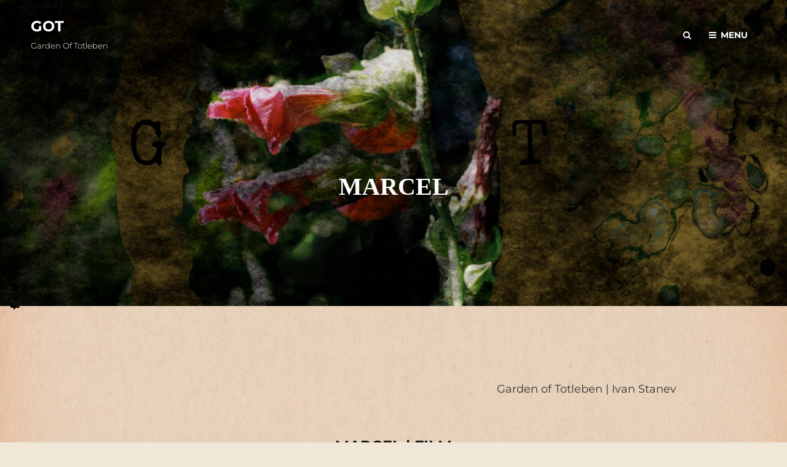

--- FILE ---
content_type: text/html; charset=UTF-8
request_url: https://garden.ivanstanev.com/marcel
body_size: 15022
content:
<!doctype html><html dir="ltr" ><head><meta charset="UTF-8"><meta name="viewport" content="width=device-width, initial-scale=1"><link rel="profile" href="http://gmpg.org/xfn/11"> <script defer src="[data-uri]"></script> <title>MARCEL | GOT</title><meta name="description" content="MARCEL | Garden of Totleben | Ivan Stanev" /><meta name="robots" content="max-snippet:-1, max-image-preview:large, max-video-preview:-1" /><link rel="canonical" href="https://garden.ivanstanev.com/marcel" /><meta name="generator" content="All in One SEO (AIOSEO) 4.5.0" /><meta property="og:locale" content="en_US" /><meta property="og:site_name" content="GOT | Garden of Totleben" /><meta property="og:type" content="article" /><meta property="og:title" content="MARCEL | GOT" /><meta property="og:description" content="MARCEL | Garden of Totleben | Ivan Stanev" /><meta property="og:url" content="https://garden.ivanstanev.com/marcel" /><meta property="og:image" content="https://garden.ivanstanev.com/wp-content/uploads/2021/09/GOT_ICON.jpg" /><meta property="og:image:secure_url" content="https://garden.ivanstanev.com/wp-content/uploads/2021/09/GOT_ICON.jpg" /><meta property="og:image:width" content="512" /><meta property="og:image:height" content="512" /><meta property="article:published_time" content="2022-01-22T15:18:32+00:00" /><meta property="article:modified_time" content="2022-01-22T15:18:34+00:00" /><meta property="article:publisher" content="https://www.facebook.com/TotlebenTV" /><meta name="twitter:card" content="summary_large_image" /><meta name="twitter:site" content="@GeneralTotleben" /><meta name="twitter:title" content="MARCEL | GOT" /><meta name="twitter:description" content="MARCEL | Garden of Totleben | Ivan Stanev" /><meta name="twitter:creator" content="@GeneralTotleben" /><meta name="twitter:image" content="https://garden.ivanstanev.com/wp-content/uploads/2021/09/GOT_ICON.jpg" /> <script type="application/ld+json" class="aioseo-schema">{"@context":"https:\/\/schema.org","@graph":[{"@type":"BlogPosting","@id":"https:\/\/garden.ivanstanev.com\/marcel#blogposting","name":"MARCEL | GOT","headline":"MARCEL","author":{"@id":"https:\/\/garden.ivanstanev.com\/author\/gartenzwerg#author"},"publisher":{"@id":"https:\/\/garden.ivanstanev.com\/#person"},"datePublished":"2022-01-22T15:18:32+00:00","dateModified":"2022-01-22T15:18:34+00:00","inLanguage":"en-US","mainEntityOfPage":{"@id":"https:\/\/garden.ivanstanev.com\/marcel#webpage"},"isPartOf":{"@id":"https:\/\/garden.ivanstanev.com\/marcel#webpage"},"articleSection":"JOYS &amp; DESIRES, GENERAL TOTLEBEN"},{"@type":"BreadcrumbList","@id":"https:\/\/garden.ivanstanev.com\/marcel#breadcrumblist","itemListElement":[{"@type":"ListItem","@id":"https:\/\/garden.ivanstanev.com\/#listItem","position":1,"name":"Home"}]},{"@type":"Person","@id":"https:\/\/garden.ivanstanev.com\/#person","name":"Ivan Stanev","sameAs":["https:\/\/www.facebook.com\/TotlebenTV","https:\/\/twitter.com\/GeneralTotleben","https:\/\/www.instagram.com\/generaltotleben\/?hl=en","https:\/\/www.youtube.com\/channel\/UC2CYlLvPwyo9hLMFtHS41Lg","https:\/\/en.wikipedia.org\/wiki\/Ivan_Stanev"]},{"@type":"Person","@id":"https:\/\/garden.ivanstanev.com\/author\/gartenzwerg#author","url":"https:\/\/garden.ivanstanev.com\/author\/gartenzwerg","name":"gartenzwerg"},{"@type":"WebPage","@id":"https:\/\/garden.ivanstanev.com\/marcel#webpage","url":"https:\/\/garden.ivanstanev.com\/marcel","name":"MARCEL | GOT","description":"MARCEL | Garden of Totleben | Ivan Stanev","inLanguage":"en-US","isPartOf":{"@id":"https:\/\/garden.ivanstanev.com\/#website"},"breadcrumb":{"@id":"https:\/\/garden.ivanstanev.com\/marcel#breadcrumblist"},"author":{"@id":"https:\/\/garden.ivanstanev.com\/author\/gartenzwerg#author"},"creator":{"@id":"https:\/\/garden.ivanstanev.com\/author\/gartenzwerg#author"},"datePublished":"2022-01-22T15:18:32+00:00","dateModified":"2022-01-22T15:18:34+00:00"},{"@type":"WebSite","@id":"https:\/\/garden.ivanstanev.com\/#website","url":"https:\/\/garden.ivanstanev.com\/","name":"GOT","description":"Garden of Totleben","inLanguage":"en-US","publisher":{"@id":"https:\/\/garden.ivanstanev.com\/#person"}}]}</script> <link rel="alternate" type="application/rss+xml" title="GOT &raquo; Feed" href="https://garden.ivanstanev.com/feed" /><link rel="alternate" type="application/rss+xml" title="GOT &raquo; Comments Feed" href="https://garden.ivanstanev.com/comments/feed" /> <script defer src="[data-uri]"></script> <style id='wp-emoji-styles-inline-css' type='text/css'>img.wp-smiley, img.emoji {
		display: inline !important;
		border: none !important;
		box-shadow: none !important;
		height: 1em !important;
		width: 1em !important;
		margin: 0 0.07em !important;
		vertical-align: -0.1em !important;
		background: none !important;
		padding: 0 !important;
	}</style><link rel='stylesheet' id='wp-block-library-css' href='https://garden.ivanstanev.com/wp-includes/css/dist/block-library/style.min.css?ver=6.4.7' type='text/css' media='all' /><style id='wp-block-library-theme-inline-css' type='text/css'>.wp-block-audio figcaption{color:#555;font-size:13px;text-align:center}.is-dark-theme .wp-block-audio figcaption{color:hsla(0,0%,100%,.65)}.wp-block-audio{margin:0 0 1em}.wp-block-code{border:1px solid #ccc;border-radius:4px;font-family:Menlo,Consolas,monaco,monospace;padding:.8em 1em}.wp-block-embed figcaption{color:#555;font-size:13px;text-align:center}.is-dark-theme .wp-block-embed figcaption{color:hsla(0,0%,100%,.65)}.wp-block-embed{margin:0 0 1em}.blocks-gallery-caption{color:#555;font-size:13px;text-align:center}.is-dark-theme .blocks-gallery-caption{color:hsla(0,0%,100%,.65)}.wp-block-image figcaption{color:#555;font-size:13px;text-align:center}.is-dark-theme .wp-block-image figcaption{color:hsla(0,0%,100%,.65)}.wp-block-image{margin:0 0 1em}.wp-block-pullquote{border-bottom:4px solid;border-top:4px solid;color:currentColor;margin-bottom:1.75em}.wp-block-pullquote cite,.wp-block-pullquote footer,.wp-block-pullquote__citation{color:currentColor;font-size:.8125em;font-style:normal;text-transform:uppercase}.wp-block-quote{border-left:.25em solid;margin:0 0 1.75em;padding-left:1em}.wp-block-quote cite,.wp-block-quote footer{color:currentColor;font-size:.8125em;font-style:normal;position:relative}.wp-block-quote.has-text-align-right{border-left:none;border-right:.25em solid;padding-left:0;padding-right:1em}.wp-block-quote.has-text-align-center{border:none;padding-left:0}.wp-block-quote.is-large,.wp-block-quote.is-style-large,.wp-block-quote.is-style-plain{border:none}.wp-block-search .wp-block-search__label{font-weight:700}.wp-block-search__button{border:1px solid #ccc;padding:.375em .625em}:where(.wp-block-group.has-background){padding:1.25em 2.375em}.wp-block-separator.has-css-opacity{opacity:.4}.wp-block-separator{border:none;border-bottom:2px solid;margin-left:auto;margin-right:auto}.wp-block-separator.has-alpha-channel-opacity{opacity:1}.wp-block-separator:not(.is-style-wide):not(.is-style-dots){width:100px}.wp-block-separator.has-background:not(.is-style-dots){border-bottom:none;height:1px}.wp-block-separator.has-background:not(.is-style-wide):not(.is-style-dots){height:2px}.wp-block-table{margin:0 0 1em}.wp-block-table td,.wp-block-table th{word-break:normal}.wp-block-table figcaption{color:#555;font-size:13px;text-align:center}.is-dark-theme .wp-block-table figcaption{color:hsla(0,0%,100%,.65)}.wp-block-video figcaption{color:#555;font-size:13px;text-align:center}.is-dark-theme .wp-block-video figcaption{color:hsla(0,0%,100%,.65)}.wp-block-video{margin:0 0 1em}.wp-block-template-part.has-background{margin-bottom:0;margin-top:0;padding:1.25em 2.375em}</style><link rel='stylesheet' id='awb-css' href='https://garden.ivanstanev.com/wp-content/plugins/advanced-backgrounds/assets/awb/awb.min.css?ver=1.12.1' type='text/css' media='all' /><style id='classic-theme-styles-inline-css' type='text/css'>/*! This file is auto-generated */
.wp-block-button__link{color:#fff;background-color:#32373c;border-radius:9999px;box-shadow:none;text-decoration:none;padding:calc(.667em + 2px) calc(1.333em + 2px);font-size:1.125em}.wp-block-file__button{background:#32373c;color:#fff;text-decoration:none}</style><style id='global-styles-inline-css' type='text/css'>body{--wp--preset--color--black: #000000;--wp--preset--color--cyan-bluish-gray: #abb8c3;--wp--preset--color--white: #ffffff;--wp--preset--color--pale-pink: #f78da7;--wp--preset--color--vivid-red: #cf2e2e;--wp--preset--color--luminous-vivid-orange: #ff6900;--wp--preset--color--luminous-vivid-amber: #fcb900;--wp--preset--color--light-green-cyan: #7bdcb5;--wp--preset--color--vivid-green-cyan: #00d084;--wp--preset--color--pale-cyan-blue: #8ed1fc;--wp--preset--color--vivid-cyan-blue: #0693e3;--wp--preset--color--vivid-purple: #9b51e0;--wp--preset--color--eighty-black: #151515;--wp--preset--color--sixty-five-black: #151515;--wp--preset--color--gray: #444444;--wp--preset--color--medium-gray: #7b7b7b;--wp--preset--color--light-gray: #f8f8f8;--wp--preset--color--dark-yellow: #ffa751;--wp--preset--color--yellow: #f9a926;--wp--preset--gradient--vivid-cyan-blue-to-vivid-purple: linear-gradient(135deg,rgba(6,147,227,1) 0%,rgb(155,81,224) 100%);--wp--preset--gradient--light-green-cyan-to-vivid-green-cyan: linear-gradient(135deg,rgb(122,220,180) 0%,rgb(0,208,130) 100%);--wp--preset--gradient--luminous-vivid-amber-to-luminous-vivid-orange: linear-gradient(135deg,rgba(252,185,0,1) 0%,rgba(255,105,0,1) 100%);--wp--preset--gradient--luminous-vivid-orange-to-vivid-red: linear-gradient(135deg,rgba(255,105,0,1) 0%,rgb(207,46,46) 100%);--wp--preset--gradient--very-light-gray-to-cyan-bluish-gray: linear-gradient(135deg,rgb(238,238,238) 0%,rgb(169,184,195) 100%);--wp--preset--gradient--cool-to-warm-spectrum: linear-gradient(135deg,rgb(74,234,220) 0%,rgb(151,120,209) 20%,rgb(207,42,186) 40%,rgb(238,44,130) 60%,rgb(251,105,98) 80%,rgb(254,248,76) 100%);--wp--preset--gradient--blush-light-purple: linear-gradient(135deg,rgb(255,206,236) 0%,rgb(152,150,240) 100%);--wp--preset--gradient--blush-bordeaux: linear-gradient(135deg,rgb(254,205,165) 0%,rgb(254,45,45) 50%,rgb(107,0,62) 100%);--wp--preset--gradient--luminous-dusk: linear-gradient(135deg,rgb(255,203,112) 0%,rgb(199,81,192) 50%,rgb(65,88,208) 100%);--wp--preset--gradient--pale-ocean: linear-gradient(135deg,rgb(255,245,203) 0%,rgb(182,227,212) 50%,rgb(51,167,181) 100%);--wp--preset--gradient--electric-grass: linear-gradient(135deg,rgb(202,248,128) 0%,rgb(113,206,126) 100%);--wp--preset--gradient--midnight: linear-gradient(135deg,rgb(2,3,129) 0%,rgb(40,116,252) 100%);--wp--preset--font-size--small: 13px;--wp--preset--font-size--medium: 20px;--wp--preset--font-size--large: 42px;--wp--preset--font-size--x-large: 42px;--wp--preset--font-size--normal: 18px;--wp--preset--font-size--huge: 56px;--wp--preset--spacing--20: 0.44rem;--wp--preset--spacing--30: 0.67rem;--wp--preset--spacing--40: 1rem;--wp--preset--spacing--50: 1.5rem;--wp--preset--spacing--60: 2.25rem;--wp--preset--spacing--70: 3.38rem;--wp--preset--spacing--80: 5.06rem;--wp--preset--shadow--natural: 6px 6px 9px rgba(0, 0, 0, 0.2);--wp--preset--shadow--deep: 12px 12px 50px rgba(0, 0, 0, 0.4);--wp--preset--shadow--sharp: 6px 6px 0px rgba(0, 0, 0, 0.2);--wp--preset--shadow--outlined: 6px 6px 0px -3px rgba(255, 255, 255, 1), 6px 6px rgba(0, 0, 0, 1);--wp--preset--shadow--crisp: 6px 6px 0px rgba(0, 0, 0, 1);}:where(.is-layout-flex){gap: 0.5em;}:where(.is-layout-grid){gap: 0.5em;}body .is-layout-flow > .alignleft{float: left;margin-inline-start: 0;margin-inline-end: 2em;}body .is-layout-flow > .alignright{float: right;margin-inline-start: 2em;margin-inline-end: 0;}body .is-layout-flow > .aligncenter{margin-left: auto !important;margin-right: auto !important;}body .is-layout-constrained > .alignleft{float: left;margin-inline-start: 0;margin-inline-end: 2em;}body .is-layout-constrained > .alignright{float: right;margin-inline-start: 2em;margin-inline-end: 0;}body .is-layout-constrained > .aligncenter{margin-left: auto !important;margin-right: auto !important;}body .is-layout-constrained > :where(:not(.alignleft):not(.alignright):not(.alignfull)){max-width: var(--wp--style--global--content-size);margin-left: auto !important;margin-right: auto !important;}body .is-layout-constrained > .alignwide{max-width: var(--wp--style--global--wide-size);}body .is-layout-flex{display: flex;}body .is-layout-flex{flex-wrap: wrap;align-items: center;}body .is-layout-flex > *{margin: 0;}body .is-layout-grid{display: grid;}body .is-layout-grid > *{margin: 0;}:where(.wp-block-columns.is-layout-flex){gap: 2em;}:where(.wp-block-columns.is-layout-grid){gap: 2em;}:where(.wp-block-post-template.is-layout-flex){gap: 1.25em;}:where(.wp-block-post-template.is-layout-grid){gap: 1.25em;}.has-black-color{color: var(--wp--preset--color--black) !important;}.has-cyan-bluish-gray-color{color: var(--wp--preset--color--cyan-bluish-gray) !important;}.has-white-color{color: var(--wp--preset--color--white) !important;}.has-pale-pink-color{color: var(--wp--preset--color--pale-pink) !important;}.has-vivid-red-color{color: var(--wp--preset--color--vivid-red) !important;}.has-luminous-vivid-orange-color{color: var(--wp--preset--color--luminous-vivid-orange) !important;}.has-luminous-vivid-amber-color{color: var(--wp--preset--color--luminous-vivid-amber) !important;}.has-light-green-cyan-color{color: var(--wp--preset--color--light-green-cyan) !important;}.has-vivid-green-cyan-color{color: var(--wp--preset--color--vivid-green-cyan) !important;}.has-pale-cyan-blue-color{color: var(--wp--preset--color--pale-cyan-blue) !important;}.has-vivid-cyan-blue-color{color: var(--wp--preset--color--vivid-cyan-blue) !important;}.has-vivid-purple-color{color: var(--wp--preset--color--vivid-purple) !important;}.has-black-background-color{background-color: var(--wp--preset--color--black) !important;}.has-cyan-bluish-gray-background-color{background-color: var(--wp--preset--color--cyan-bluish-gray) !important;}.has-white-background-color{background-color: var(--wp--preset--color--white) !important;}.has-pale-pink-background-color{background-color: var(--wp--preset--color--pale-pink) !important;}.has-vivid-red-background-color{background-color: var(--wp--preset--color--vivid-red) !important;}.has-luminous-vivid-orange-background-color{background-color: var(--wp--preset--color--luminous-vivid-orange) !important;}.has-luminous-vivid-amber-background-color{background-color: var(--wp--preset--color--luminous-vivid-amber) !important;}.has-light-green-cyan-background-color{background-color: var(--wp--preset--color--light-green-cyan) !important;}.has-vivid-green-cyan-background-color{background-color: var(--wp--preset--color--vivid-green-cyan) !important;}.has-pale-cyan-blue-background-color{background-color: var(--wp--preset--color--pale-cyan-blue) !important;}.has-vivid-cyan-blue-background-color{background-color: var(--wp--preset--color--vivid-cyan-blue) !important;}.has-vivid-purple-background-color{background-color: var(--wp--preset--color--vivid-purple) !important;}.has-black-border-color{border-color: var(--wp--preset--color--black) !important;}.has-cyan-bluish-gray-border-color{border-color: var(--wp--preset--color--cyan-bluish-gray) !important;}.has-white-border-color{border-color: var(--wp--preset--color--white) !important;}.has-pale-pink-border-color{border-color: var(--wp--preset--color--pale-pink) !important;}.has-vivid-red-border-color{border-color: var(--wp--preset--color--vivid-red) !important;}.has-luminous-vivid-orange-border-color{border-color: var(--wp--preset--color--luminous-vivid-orange) !important;}.has-luminous-vivid-amber-border-color{border-color: var(--wp--preset--color--luminous-vivid-amber) !important;}.has-light-green-cyan-border-color{border-color: var(--wp--preset--color--light-green-cyan) !important;}.has-vivid-green-cyan-border-color{border-color: var(--wp--preset--color--vivid-green-cyan) !important;}.has-pale-cyan-blue-border-color{border-color: var(--wp--preset--color--pale-cyan-blue) !important;}.has-vivid-cyan-blue-border-color{border-color: var(--wp--preset--color--vivid-cyan-blue) !important;}.has-vivid-purple-border-color{border-color: var(--wp--preset--color--vivid-purple) !important;}.has-vivid-cyan-blue-to-vivid-purple-gradient-background{background: var(--wp--preset--gradient--vivid-cyan-blue-to-vivid-purple) !important;}.has-light-green-cyan-to-vivid-green-cyan-gradient-background{background: var(--wp--preset--gradient--light-green-cyan-to-vivid-green-cyan) !important;}.has-luminous-vivid-amber-to-luminous-vivid-orange-gradient-background{background: var(--wp--preset--gradient--luminous-vivid-amber-to-luminous-vivid-orange) !important;}.has-luminous-vivid-orange-to-vivid-red-gradient-background{background: var(--wp--preset--gradient--luminous-vivid-orange-to-vivid-red) !important;}.has-very-light-gray-to-cyan-bluish-gray-gradient-background{background: var(--wp--preset--gradient--very-light-gray-to-cyan-bluish-gray) !important;}.has-cool-to-warm-spectrum-gradient-background{background: var(--wp--preset--gradient--cool-to-warm-spectrum) !important;}.has-blush-light-purple-gradient-background{background: var(--wp--preset--gradient--blush-light-purple) !important;}.has-blush-bordeaux-gradient-background{background: var(--wp--preset--gradient--blush-bordeaux) !important;}.has-luminous-dusk-gradient-background{background: var(--wp--preset--gradient--luminous-dusk) !important;}.has-pale-ocean-gradient-background{background: var(--wp--preset--gradient--pale-ocean) !important;}.has-electric-grass-gradient-background{background: var(--wp--preset--gradient--electric-grass) !important;}.has-midnight-gradient-background{background: var(--wp--preset--gradient--midnight) !important;}.has-small-font-size{font-size: var(--wp--preset--font-size--small) !important;}.has-medium-font-size{font-size: var(--wp--preset--font-size--medium) !important;}.has-large-font-size{font-size: var(--wp--preset--font-size--large) !important;}.has-x-large-font-size{font-size: var(--wp--preset--font-size--x-large) !important;}
.wp-block-navigation a:where(:not(.wp-element-button)){color: inherit;}
:where(.wp-block-post-template.is-layout-flex){gap: 1.25em;}:where(.wp-block-post-template.is-layout-grid){gap: 1.25em;}
:where(.wp-block-columns.is-layout-flex){gap: 2em;}:where(.wp-block-columns.is-layout-grid){gap: 2em;}
.wp-block-pullquote{font-size: 1.5em;line-height: 1.6;}</style><link rel='stylesheet' id='catch-infinite-scroll-css' href='https://garden.ivanstanev.com/wp-content/cache/autoptimize/autoptimize_single_c8528e0b4ee789c2c322a33576f0b812.php?ver=2.0.5' type='text/css' media='all' /><link rel='stylesheet' id='dashicons-css' href='https://garden.ivanstanev.com/wp-includes/css/dashicons.min.css?ver=6.4.7' type='text/css' media='all' /><link rel='stylesheet' id='catch-instagram-feed-gallery-widget-css' href='https://garden.ivanstanev.com/wp-content/cache/autoptimize/autoptimize_single_cd252deea196454f126bb22496d3d915.php?ver=2.3.3' type='text/css' media='all' /><link rel='stylesheet' id='essential-widgets-css' href='https://garden.ivanstanev.com/wp-content/cache/autoptimize/autoptimize_single_de4ebd75e4af01de19bf114493374a3b.php?ver=2.2' type='text/css' media='all' /><link rel='stylesheet' id='to-top-css' href='https://garden.ivanstanev.com/wp-content/cache/autoptimize/autoptimize_single_658ed7c8d9872eb232101d85f58c8cc5.php?ver=2.5.3' type='text/css' media='all' /><link rel='stylesheet' id='wp-date-remover-css' href='https://garden.ivanstanev.com/wp-content/plugins/wp-date-remover/public/css/wp-date-remover-public.css?ver=1.0.0' type='text/css' media='all' /><link rel='stylesheet' id='catch-revolution-fonts-css' href='https://garden.ivanstanev.com/wp-content/cache/autoptimize/autoptimize_single_a5702b792806e76fa12e5b1d2c502c20.php' type='text/css' media='all' /><link rel='stylesheet' id='catch-revolution-style-css' href='https://garden.ivanstanev.com/wp-content/cache/autoptimize/autoptimize_single_712d81afc7106bc65da7d62cdb70a1d4.php?ver=20220821-160450' type='text/css' media='all' /><link rel='stylesheet' id='catch-revolution-block-style-css' href='https://garden.ivanstanev.com/wp-content/cache/autoptimize/autoptimize_single_96741d590560b679c0532ff0ec0d0a58.php?ver=1.0' type='text/css' media='all' /><link rel='stylesheet' id='font-awesome-css' href='https://garden.ivanstanev.com/wp-content/cache/autoptimize/autoptimize_single_c495654869785bc3df60216616814ad1.php?ver=4.7.0' type='text/css' media='all' /><link rel='stylesheet' id='jquery-lazyloadxt-spinner-css-css' href='https://garden.ivanstanev.com/wp-content/cache/autoptimize/autoptimize_single_d4a56d3242663a4b372dc090375e8136.php?ver=6.4.7' type='text/css' media='all' /> <script defer type="text/javascript" src="https://garden.ivanstanev.com/wp-content/cache/autoptimize/autoptimize_single_515f3c5f0e0f5bfccbbe501ee8aab625.php?ver=6.4.7" id="1and1-wp-cookies-js"></script> <script defer type="text/javascript" src="https://garden.ivanstanev.com/wp-includes/js/jquery/jquery.min.js?ver=3.7.1" id="jquery-core-js"></script> <script defer type="text/javascript" src="https://garden.ivanstanev.com/wp-includes/js/jquery/jquery-migrate.min.js?ver=3.4.1" id="jquery-migrate-js"></script> <script defer type="text/javascript" src="https://garden.ivanstanev.com/wp-content/cache/autoptimize/autoptimize_single_89265fa66ef241cd9036296f3f103d3f.php?ver=2.3.3" id="catch-instagram-feed-gallery-widget-js"></script> <script defer type="text/javascript" src="https://garden.ivanstanev.com/wp-content/cache/autoptimize/autoptimize_single_49cea0a781874a962879c2caca9bc322.php?ver=2.2" id="essential-widgets-js"></script> <script defer id="to-top-js-extra" src="[data-uri]"></script> <script defer type="text/javascript" src="https://garden.ivanstanev.com/wp-content/cache/autoptimize/autoptimize_single_3412a76d1309925e4c16893c6446ef4b.php?ver=2.5.3" id="to-top-js"></script> <script defer type="text/javascript" src="https://garden.ivanstanev.com/wp-content/cache/autoptimize/autoptimize_single_49cea0a781874a962879c2caca9bc322.php?ver=1.0.0" id="wp-date-remover-js"></script> <script defer id="wp-statistics-tracker-js-extra" src="[data-uri]"></script> <script defer type="text/javascript" src="https://garden.ivanstanev.com/wp-content/cache/autoptimize/autoptimize_single_3f7e46e178f4d28b277e5f4dd166d8e7.php?ver=6.4.7" id="wp-statistics-tracker-js"></script> <!--[if lt IE 9]> <script type="text/javascript" src="https://garden.ivanstanev.com/wp-content/themes/catch-revolutionassets/js/html5.min.js?ver=3.7.3" id="catch-revolution-html5-js"></script> <![endif]--><link rel="https://api.w.org/" href="https://garden.ivanstanev.com/wp-json/" /><link rel="alternate" type="application/json" href="https://garden.ivanstanev.com/wp-json/wp/v2/posts/678" /><link rel="EditURI" type="application/rsd+xml" title="RSD" href="https://garden.ivanstanev.com/xmlrpc.php?rsd" /><meta name="generator" content="WordPress 6.4.7" /><link rel='shortlink' href='https://garden.ivanstanev.com/?p=678' /><link rel="alternate" type="application/json+oembed" href="https://garden.ivanstanev.com/wp-json/oembed/1.0/embed?url=https%3A%2F%2Fgarden.ivanstanev.com%2Fmarcel" /><link rel="alternate" type="text/xml+oembed" href="https://garden.ivanstanev.com/wp-json/oembed/1.0/embed?url=https%3A%2F%2Fgarden.ivanstanev.com%2Fmarcel&#038;format=xml" /> <style type="text/css">.broken_link, a.broken_link {
	text-decoration: line-through;
}</style><style type="text/css" rel="header-image">.custom-header .wrapper:before {
	                background-image: url( https://garden.ivanstanev.com/wp-content/uploads/2021/10/cropped-Garten_GOT_Stanev_06_U-copy.jpg);
	                					background-repeat: no-repeat;
					background-size: cover;
	            }</style><style type="text/css">.site-title a,
			.site-title a:hover,
			.site-title a:focus,
			.site-description,
			.main-navigation a,
			.menu-toggle,
			.dropdown-toggle,
			.site-header-cart .cart-contents,
			.site-header-menu .social-navigation a,
			.absolute-header .site-title a,
			.absolute-header .site-title a:hover,
			.absolute-header .site-title a:focus,
			.absolute-header .site-description,
			.absolute-header .main-navigation a,
			.absolute-header .menu-toggle,
			.absolute-header .dropdown-toggle,
			.absolute-header .site-header-cart .cart-contents,
			.absolute-header .site-header-menu .social-navigation a 
			 {
				color: #ffffff;
			}</style><style type="text/css" id="custom-background-css">body.custom-background { background-color: #f0e7d8; background-image: url("https://garden.ivanstanev.com/wp-content/uploads/2021/10/cot_seite.jpeg"); background-position: left top; background-size: cover; background-repeat: no-repeat; background-attachment: fixed; }</style></head><body class="post-template-default single single-post postid-678 single-format-standard custom-background wp-embed-responsive custom-background-image fluid-layout navigation-default no-sidebar content-width-layout excerpt header-media-fluid has-header-media absolute-header has-header-image color-scheme-default"><div id="page" class="site"> <a class="skip-link screen-reader-text" href="#content">Skip to content</a><header id="masthead" class="site-header"><div class="site-header-main"><div class="wrapper"><div class="site-branding"><div class="site-identity"><p class="site-title"><a href="https://garden.ivanstanev.com/" rel="home">GOT</a></p><p class="site-description">Garden of Totleben</p></div></div><div id="site-header-menu" class="site-header-menu"><div id="primary-search-wrapper" class="menu-wrapper"><div class="menu-toggle-wrapper"> <button id="social-search-toggle" class="menu-toggle search-toggle"> <span class="menu-label screen-reader-text">Search</span> </button></div><div class="menu-inside-wrapper"><div class="search-container"><form role="search" method="get" class="search-form" action="https://garden.ivanstanev.com/"> <label for="search-form-692926a313238"> <span class="screen-reader-text">Search for:</span> <input type="search" id="search-form-692926a313238" class="search-field" placeholder="Search" value="" name="s" /> </label> <button type="submit" class="search-submit"><span class="screen-reader-text">Search</span></button></form></div></div></div><div id="primary-menu-wrapper" class="menu-wrapper"><div class="menu-toggle-wrapper"> <button id="menu-toggle" class="menu-toggle" aria-controls="top-menu" aria-expanded="false"><span class="menu-label">Menu</span></button></div><div class="menu-inside-wrapper"><nav id="site-navigation" class="main-navigation" role="navigation" aria-label="Primary Menu"><ul id="primary-menu" class="menu nav-menu"><li id="menu-item-265" class="menu-item menu-item-type-post_type menu-item-object-page menu-item-home menu-item-265"><a href="https://garden.ivanstanev.com/">GARDEN OF TOTLEBEN</a></li><li id="menu-item-381" class="menu-item menu-item-type-post_type menu-item-object-page menu-item-381"><a href="https://garden.ivanstanev.com/woods">TO THE WOODS</a></li><li id="menu-item-462" class="menu-item menu-item-type-post_type menu-item-object-page menu-item-462"><a href="https://garden.ivanstanev.com/bybliotheca">BYBLIOTHECA</a></li><li id="menu-item-550" class="menu-item menu-item-type-post_type menu-item-object-page menu-item-550"><a href="https://garden.ivanstanev.com/edelweiss">EDELWEISS</a></li><li id="menu-item-572" class="menu-item menu-item-type-post_type menu-item-object-page menu-item-572"><a href="https://garden.ivanstanev.com/index">INDEX</a></li><li id="menu-item-576" class="menu-item menu-item-type-post_type menu-item-object-page menu-item-576"><a href="https://garden.ivanstanev.com/contact">CONTACT</a></li><li id="menu-item-672" class="menu-item menu-item-type-post_type menu-item-object-post menu-item-672"><a href="https://garden.ivanstanev.com/day-lily">DAY LILY</a></li><li id="menu-item-688" class="menu-item menu-item-type-post_type menu-item-object-post current-menu-item menu-item-688"><a href="https://garden.ivanstanev.com/marcel" aria-current="page">MARCEL</a></li><li id="menu-item-713" class="menu-item menu-item-type-post_type menu-item-object-post menu-item-713"><a href="https://garden.ivanstanev.com/mantis-religiosa">MANTIS RELIGIOSA</a></li><li id="menu-item-771" class="menu-item menu-item-type-post_type menu-item-object-post menu-item-771"><a href="https://garden.ivanstanev.com/sing-to-me-muse">SING TO ME, MUSE</a></li><li id="menu-item-830" class="menu-item menu-item-type-post_type menu-item-object-post menu-item-830"><a href="https://garden.ivanstanev.com/orphic-hymn">ORPHIC HYMN</a></li><li id="menu-item-891" class="menu-item menu-item-type-post_type menu-item-object-post menu-item-891"><a href="https://garden.ivanstanev.com/la-voix-du-silence">LA VOIX DU SILENCE</a></li></ul></nav><div class="mobile-social-search"><div class="search-container"><form role="search" method="get" class="search-form" action="https://garden.ivanstanev.com/"> <label for="search-form-692926a31662d"> <span class="screen-reader-text">Search for:</span> <input type="search" id="search-form-692926a31662d" class="search-field" placeholder="Search" value="" name="s" /> </label> <button type="submit" class="search-submit"><span class="screen-reader-text">Search</span></button></form></div></div></div></div></div></div></div></header><div class="social-floating-navigation"><nav class="social-navigation" role="navigation" aria-label="Floating Social Menu"><div class="menu-social-container"><ul id="menu-social" class="social-links-menu"><li id="menu-item-327" class="menu-item menu-item-type-custom menu-item-object-custom menu-item-327"><a title="Facebook" href="https://www.facebook.com/TotlebenTV"></a></li><li id="menu-item-330" class="menu-item menu-item-type-custom menu-item-object-custom menu-item-330"><a title="Twitter" href="https://twitter.com/GeneralTotleben"></a></li><li id="menu-item-334" class="menu-item menu-item-type-custom menu-item-object-custom menu-item-334"><a title="Instagram" href="https://www.instagram.com/generaltotleben/?hl=en"></a></li></ul></div></nav></div><div class="custom-header header-media"><div class="wrapper"><div class="custom-header-media"><div id="wp-custom-header" class="wp-custom-header"><img src="https://garden.ivanstanev.com/wp-content/uploads/2021/10/cropped-Garten_GOT_Stanev_06_U-copy.jpg"/></div><div class="custom-header-content sections header-media-section content-align-left text-align-left"><div class="custom-header-content-wrapper"><div class="section-title-wrapper"><h1 class="entry-title section-title">MARCEL</h1></div><div class="site-header-text"><div class="entry-header"><div class="entry-meta"><span class="posted-on"><span class="screen-reader-text"> Posted on </span><a href="https://garden.ivanstanev.com/marcel" rel="bookmark"><time class="entry-date published" datetime="2022-01-22T15:18:32+00:00"></time><time class="updated" datetime="2022-01-22T15:18:34+00:00"></time></a></span></div></div></div></div></div></div></div><div class="custom-header-overlay"></div></div><div id="content" class="site-content"><div class="wrapper"><div id="primary" class="content-area"><main id="main" class="site-main"><div class="singular-content-wrap"><article id="post-678" class="post-678 post type-post status-publish format-standard hentry category-joys-desires tag-general-totleben"><div class="entry-content"><p class="has-text-align-right"> Garden of Totleben | Ivan Stanev</p><h4 class="has-text-align-center wp-block-heading"><strong> MARCEL | FILM</strong></h4><div style="padding:56.25% 0 0 0;position:relative;"><iframe class="lazy lazy-hidden"  data-lazy-type="iframe" data-src="https://player.vimeo.com/video/668936892?h=18157ad069&amp;badge=0&amp;autopause=0&amp;player_id=0&amp;app_id=58479" frameborder="0" allow="autoplay; fullscreen; picture-in-picture" allowfullscreen="" style="position:absolute;top:0;left:0;width:100%;height:100%;" title="Marcel"></iframe><noscript><iframe src="https://player.vimeo.com/video/668936892?h=18157ad069&amp;badge=0&amp;autopause=0&amp;player_id=0&amp;app_id=58479" frameborder="0" allow="autoplay; fullscreen; picture-in-picture" allowfullscreen="" style="position:absolute;top:0;left:0;width:100%;height:100%;" title="Marcel"></iframe></noscript></div><p><script defer src="https://player.vimeo.com/api/player.js"></script></p><p class="has-text-align-center has-small-font-size"><strong>MARCEL / FILM, Copyright: Ivan Stanev</strong></p><p></p><p>For a long time I would go to bed early. Sometimes, the candle barely out, my eyes closed so quickly that I did not have time to tell myself: “I’m falling asleep.” And half an hour later the thought that it was time to look for sleep would awaken me; I would make as if to put away the book which I imagined was still in my hands, and to blow out the light; I had gone on thinking, while I was asleep, about what I had just been reading, but these thoughts had taken a rather peculiar turn; it seemed to me that I myself was the immediate subject of my book: a church, a quartet, the rivalry between François I and Charles V. This impression would persist for some moments after I awoke; it did not offend my reason, but lay like scales upon my eyes and prevented them from registering the fact that the candle was no longer burning. Then it would begin to seem unintelligible, as the thoughts of a previous existence must be after reincarnation; the subject of my book would separate itself from me, leaving me free to apply myself to it or not; and at the same time my sight would return and I would be astonished to find myself in a state of darkness, pleasant and restful enough for my eyes, but even more, perhaps, for my mind, to which it appeared incomprehensible, without a cause, something dark indeed.&nbsp;</p><p>Marcel Proust, IN SEARCH OF LOST TIME, Swann´s Way</p><p>Translated by C. K. Scott Moncrieff and Terence Kilmartin</p></div><footer class="entry-footer"><div class="entry-meta"> <span class="cat-links"><span class="screen-reader-text">Categories</span><a href="https://garden.ivanstanev.com/category/joys-desires" rel="category tag">JOYS &amp; DESIRES</a></span><span class="tags-links"><span class="screen-reader-text">Tags,</span><a href="https://garden.ivanstanev.com/tag/general-totleben" rel="tag">GENERAL TOTLEBEN</a></span></div></footer></article><nav class="navigation post-navigation" aria-label="Posts"><h2 class="screen-reader-text">Post navigation</h2><div class="nav-links"><div class="nav-previous"><a href="https://garden.ivanstanev.com/day-lily" rel="prev"><span class="screen-reader-text">Previous Post</span><span aria-hidden="true" class="nav-subtitle">Prev Post</span> <span class="nav-title">DAY LILY</span></a></div><div class="nav-next"><a href="https://garden.ivanstanev.com/mantis-religiosa" rel="next"><span class="screen-reader-text">Next Post</span><span aria-hidden="true" class="nav-subtitle">Next Post</span> <span class="nav-title">MANTIS RELIGIOSA</span></a></div></div></nav></div></main></div></div></div><aside id="footer-instagram" class="widget-area" role="complementary"><div class="wrapper"><div class="footer-instagram"><section id="block-5" class="widget widget_block"><div class="widget-wrap"><ul class="wp-block-social-links aligncenter has-small-icon-size has-icon-color has-icon-background-color items-justified-space-between is-style-default is-layout-flex wp-block-social-links-is-layout-flex"><li style="color: #cfb53b; background-color: #000000; " class="wp-social-link wp-social-link-wordpress has-black-background-color wp-block-social-link"><a rel=" noopener nofollow" target="_blank" href="https://ivanstanev.com" class="wp-block-social-link-anchor"><svg width="24" height="24" viewBox="0 0 24 24" version="1.1" xmlns="http://www.w3.org/2000/svg" aria-hidden="true" focusable="false"><path d="M12.158,12.786L9.46,20.625c0.806,0.237,1.657,0.366,2.54,0.366c1.047,0,2.051-0.181,2.986-0.51 c-0.024-0.038-0.046-0.079-0.065-0.124L12.158,12.786z M3.009,12c0,3.559,2.068,6.634,5.067,8.092L3.788,8.341 C3.289,9.459,3.009,10.696,3.009,12z M18.069,11.546c0-1.112-0.399-1.881-0.741-2.48c-0.456-0.741-0.883-1.368-0.883-2.109 c0-0.826,0.627-1.596,1.51-1.596c0.04,0,0.078,0.005,0.116,0.007C16.472,3.904,14.34,3.009,12,3.009 c-3.141,0-5.904,1.612-7.512,4.052c0.211,0.007,0.41,0.011,0.579,0.011c0.94,0,2.396-0.114,2.396-0.114 C7.947,6.93,8.004,7.642,7.52,7.699c0,0-0.487,0.057-1.029,0.085l3.274,9.739l1.968-5.901l-1.401-3.838 C9.848,7.756,9.389,7.699,9.389,7.699C8.904,7.67,8.961,6.93,9.446,6.958c0,0,1.484,0.114,2.368,0.114 c0.94,0,2.397-0.114,2.397-0.114c0.485-0.028,0.542,0.684,0.057,0.741c0,0-0.488,0.057-1.029,0.085l3.249,9.665l0.897-2.996 C17.841,13.284,18.069,12.316,18.069,11.546z M19.889,7.686c0.039,0.286,0.06,0.593,0.06,0.924c0,0.912-0.171,1.938-0.684,3.22 l-2.746,7.94c2.673-1.558,4.47-4.454,4.47-7.771C20.991,10.436,20.591,8.967,19.889,7.686z M12,22C6.486,22,2,17.514,2,12 C2,6.486,6.486,2,12,2c5.514,0,10,4.486,10,10C22,17.514,17.514,22,12,22z"></path></svg><span class="wp-block-social-link-label screen-reader-text">WordPress</span></a></li><li style="color: #cfb53b; background-color: #000000; " class="wp-social-link wp-social-link-vimeo has-black-background-color wp-block-social-link"><a rel=" noopener nofollow" target="_blank" href="https://vimeo.com/ivanstanev" class="wp-block-social-link-anchor"><svg width="24" height="24" viewBox="0 0 24 24" version="1.1" xmlns="http://www.w3.org/2000/svg" aria-hidden="true" focusable="false"><path d="M22.396,7.164c-0.093,2.026-1.507,4.799-4.245,8.32C15.322,19.161,12.928,21,10.97,21c-1.214,0-2.24-1.119-3.079-3.359 c-0.56-2.053-1.119-4.106-1.68-6.159C5.588,9.243,4.921,8.122,4.206,8.122c-0.156,0-0.701,0.328-1.634,0.98L1.594,7.841 c1.027-0.902,2.04-1.805,3.037-2.708C6.001,3.95,7.03,3.327,7.715,3.264c1.619-0.156,2.616,0.951,2.99,3.321 c0.404,2.557,0.685,4.147,0.841,4.769c0.467,2.121,0.981,3.181,1.542,3.181c0.435,0,1.09-0.688,1.963-2.065 c0.871-1.376,1.338-2.422,1.401-3.142c0.125-1.187-0.343-1.782-1.401-1.782c-0.498,0-1.012,0.115-1.541,0.341 c1.023-3.35,2.977-4.977,5.862-4.884C21.511,3.066,22.52,4.453,22.396,7.164z"></path></svg><span class="wp-block-social-link-label screen-reader-text">Vimeo</span></a></li><li style="color: #cfb53b; background-color: #000000; " class="wp-social-link wp-social-link-wordpress has-black-background-color wp-block-social-link"><a rel=" noopener nofollow" target="_blank" href="http://moonlake-film.com" class="wp-block-social-link-anchor"><svg width="24" height="24" viewBox="0 0 24 24" version="1.1" xmlns="http://www.w3.org/2000/svg" aria-hidden="true" focusable="false"><path d="M12.158,12.786L9.46,20.625c0.806,0.237,1.657,0.366,2.54,0.366c1.047,0,2.051-0.181,2.986-0.51 c-0.024-0.038-0.046-0.079-0.065-0.124L12.158,12.786z M3.009,12c0,3.559,2.068,6.634,5.067,8.092L3.788,8.341 C3.289,9.459,3.009,10.696,3.009,12z M18.069,11.546c0-1.112-0.399-1.881-0.741-2.48c-0.456-0.741-0.883-1.368-0.883-2.109 c0-0.826,0.627-1.596,1.51-1.596c0.04,0,0.078,0.005,0.116,0.007C16.472,3.904,14.34,3.009,12,3.009 c-3.141,0-5.904,1.612-7.512,4.052c0.211,0.007,0.41,0.011,0.579,0.011c0.94,0,2.396-0.114,2.396-0.114 C7.947,6.93,8.004,7.642,7.52,7.699c0,0-0.487,0.057-1.029,0.085l3.274,9.739l1.968-5.901l-1.401-3.838 C9.848,7.756,9.389,7.699,9.389,7.699C8.904,7.67,8.961,6.93,9.446,6.958c0,0,1.484,0.114,2.368,0.114 c0.94,0,2.397-0.114,2.397-0.114c0.485-0.028,0.542,0.684,0.057,0.741c0,0-0.488,0.057-1.029,0.085l3.249,9.665l0.897-2.996 C17.841,13.284,18.069,12.316,18.069,11.546z M19.889,7.686c0.039,0.286,0.06,0.593,0.06,0.924c0,0.912-0.171,1.938-0.684,3.22 l-2.746,7.94c2.673-1.558,4.47-4.454,4.47-7.771C20.991,10.436,20.591,8.967,19.889,7.686z M12,22C6.486,22,2,17.514,2,12 C2,6.486,6.486,2,12,2c5.514,0,10,4.486,10,10C22,17.514,17.514,22,12,22z"></path></svg><span class="wp-block-social-link-label screen-reader-text">WordPress</span></a></li></ul></div></section></div></div></aside><footer id="colophon" class="site-footer"><div id="site-generator"><div class="site-info">Copyright &copy; 2025 <a href="https://garden.ivanstanev.com/">GOT</a> <span class="sep"> | </span>Catch Revolution&nbsp;by&nbsp;<a target="_blank" href="https://catchthemes.com/">Catch Themes</a></div></div></footer></div> <span aria-hidden="true" id="to_top_scrollup" class="dashicons dashicons-arrow-up-alt2"><span class="screen-reader-text">Scroll Up</span></span> <script defer src="[data-uri]"></script> <script defer type="text/javascript" src="https://garden.ivanstanev.com/wp-content/plugins/advanced-backgrounds/assets/vendor/jarallax/dist/jarallax.min.js?ver=2.1.4" id="jarallax-js"></script> <script defer type="text/javascript" src="https://garden.ivanstanev.com/wp-content/plugins/advanced-backgrounds/assets/vendor/jarallax/dist/jarallax-video.min.js?ver=2.1.4" id="jarallax-video-js"></script> <script defer id="awb-js-extra" src="[data-uri]"></script> <script defer type="text/javascript" src="https://garden.ivanstanev.com/wp-content/plugins/advanced-backgrounds/assets/awb/awb.min.js?ver=1.12.1" id="awb-js"></script> <script defer type="text/javascript" src="https://garden.ivanstanev.com/wp-content/themes/catch-revolution/assets/js/skip-link-focus-fix.min.js?ver=201800703" id="catch-revolution-skip-link-focus-fix-js"></script> <script defer id="catch-revolution-script-js-extra" src="[data-uri]"></script> <script defer type="text/javascript" src="https://garden.ivanstanev.com/wp-content/themes/catch-revolution/assets/js/functions.min.js?ver=201800703" id="catch-revolution-script-js"></script> <script defer id="jquery-lazyloadxt-js-extra" src="[data-uri]"></script> <script defer type="text/javascript" src="//garden.ivanstanev.com/wp-content/plugins/a3-lazy-load/assets/js/jquery.lazyloadxt.extra.min.js?ver=2.7.0" id="jquery-lazyloadxt-js"></script> <script defer type="text/javascript" src="//garden.ivanstanev.com/wp-content/plugins/a3-lazy-load/assets/js/jquery.lazyloadxt.srcset.min.js?ver=2.7.0" id="jquery-lazyloadxt-srcset-js"></script> <script defer id="jquery-lazyloadxt-extend-js-extra" src="[data-uri]"></script> <script defer type="text/javascript" src="https://garden.ivanstanev.com/wp-content/cache/autoptimize/autoptimize_single_624ebb44eb0fd0fd92d0a0433823c630.php?ver=2.7.0" id="jquery-lazyloadxt-extend-js"></script> </body></html>

--- FILE ---
content_type: text/css; charset=utf-8
request_url: https://garden.ivanstanev.com/wp-content/cache/autoptimize/autoptimize_single_712d81afc7106bc65da7d62cdb70a1d4.php?ver=20220821-160450
body_size: 38310
content:
html{font-family:sans-serif;line-height:1.15;-ms-text-size-adjust:100%;-webkit-text-size-adjust:100%}body{margin:0}article,aside,footer,header,nav,section{display:block}h1{font-size:2em;margin:.67em 0}figcaption,figure,main{display:block}figure{margin:1em 0}hr{-webkit-box-sizing:content-box;-moz-box-sizing:content-box;box-sizing:content-box;height:0;overflow:visible}pre{font-family:monospace,monospace;font-size:1em}a{background-color:transparent;-webkit-text-decoration-skip:objects}a:active,a:hover{outline-width:0}abbr[title]{border-bottom:1px #767676 dotted;text-decoration:none}b,strong{font-weight:inherit}b,strong{font-weight:700}code,kbd,samp{font-family:monospace,monospace;font-size:1em}dfn{font-style:italic}mark{background-color:#eee;color:#222}small{font-size:80%}sub,sup{font-size:75%;line-height:0;position:relative;vertical-align:baseline}sub{bottom:-.25em}sup{top:-.5em}audio,video{display:inline-block}audio:not([controls]){display:none;height:0}img{border-style:none}svg:not(:root){overflow:hidden}button,input,optgroup,select,textarea{font-family:sans-serif;font-size:100%;line-height:1.56;margin:0}button,input{overflow:visible}button,select{text-transform:none}button,html [type=button],[type=reset],[type=submit]{cursor:pointer;-webkit-appearance:button}button:-moz-focus-inner,[type=button]:-moz-focus-inner,[type=reset]:-moz-focus-inner,[type=submit]:-moz-focus-inner{border-style:none;padding:0}button:-moz-focusring,[type=button]:-moz-focusring,[type=reset]:-moz-focusring,[type=submit]:-moz-focusring{outline:1px dotted ButtonText}fieldset{border:1px solid #bbb;margin:0 2px;padding:.35em .625em .75em}legend{-webkit-box-sizing:border-box;-moz-box-sizing:border-box;box-sizing:border-box;color:inherit;display:table;max-width:100%;padding:0;white-space:normal}progress{display:inline-block;vertical-align:baseline}textarea{overflow:auto}[type=checkbox],[type=radio]{-webkit-box-sizing:border-box;-moz-box-sizing:border-box;box-sizing:border-box;padding:0}[type=number]:-webkit-inner-spin-button,[type=number]:-webkit-outer-spin-button{height:auto}[type=search]{-webkit-appearance:textfield;outline-offset:-2px}[type=search]:-webkit-search-cancel-button,[type=search]:-webkit-search-decoration{-webkit-appearance:none}:-webkit-file-upload-button{-webkit-appearance:button;font:inherit}details,menu{display:block}summary{display:list-item}canvas{display:inline-block}template{display:none}[hidden]{display:none}a,body .wp-playlist-item-artist{-webkit-transition:color .2s ease-in-out;-moz-transition:color .2s ease-in-out;-o-transition:color .2s ease-in-out;transition:color .2s ease-in-out}.more-link,button,button[disabled]:hover,button[disabled]:focus,.button,input[type=button],input[type=button][disabled]:hover,input[type=button][disabled]:focus,input[type=reset],input[type=reset][disabled]:hover,input[type=reset][disabled]:focus,input[type=submit],input[type=submit][disabled]:hover,input[type=submit][disabled]:focus,body .wp-playlist-item{-webkit-transition:background-color .2s ease-in-out;-moz-transition:background-color .2s ease-in-out;-o-transition:background-color .2s ease-in-out;transition:background-color .2s ease-in-out}.portfolio-content-wrapper .entry-container{-webkit-transition:.2s opacity ease-in-out;-moz-transition:.2s opacity ease-in-out;-o-transition:.2s opacity ease-in-out;transition:.2s opacity ease-in-out}.custom-header-media .wp-custom-header-video-button{-webkit-transition:.2s background-color ease-in-out,.2s color ease-in-out;-moz-transition:.2s background-color ease-in-out,.2s border-color ease-in-out,.2s color ease-in-out;-o-transition:.2s background-color ease-in-out,.2s color ease-in-out;transition:.2s background-color ease-in-out,.2s color ease-in-out}input[type=date],input[type=time],input[type=datetime-local],input[type=week],input[type=month],input[type=text],input[type=email],input[type=url],input[type=password],input[type=search],input[type=tel],input[type=number],textarea{transition:.2s background-color ease-in-out,.2s border-color ease-in-out}.team-content-wrapper .entry-container,body.infinite-scroll.infinity-end .archive-posts-wrapper .section-content-wrapper{-webkit-transition:.2s padding ease-in-out;-o-transition:.2s padding ease-in-out;-moz-transition:.2s padding ease-in-out;transition:.2s padding ease-in-out}.sticky-post:before,.post-edit-link:before,#promotion-section .button.play-button:before,.pagination .prev span:before,.pagination .next span:after,.gallery-item .gallery-icon a:after,.tiled-gallery .tiled-gallery-item a:after,.comment-meta .comment-permalink:before,.site-header-cart .cart-contents:before,.mejs-button button:before,.catch-revolution-mejs-container.mejs-container .mejs-button button:before,.nav-next .nav-subtitle:after,.nav-previous .nav-subtitle:before,.cat-links span+a:before,.tags-links span+a:before,.wp-custom-header-video-button:before,.search-toggle:before,.menu-toggle:before,.menu-toggle-close:before,.main-navigation .menu-item-has-children>a:after,.main-navigation .page_item_has_children>a:after,.dropdown-toggle:after,.search-submit:before,.social-navigation a:before,#feature-slider-section .owl-prev:before,#feature-slider-section .owl-next:before,#catch-revolution-logo-slider-section .owl-prev:before,#catch-revolution-logo-slider-section .owl-next:before,#testimonial-content-section .owl-prev:before,#testimonial-content-section .owl-next:before,.team-content-wrapper .owl-prev:before,.team-content-wrapper .owl-next:before,.entry-breadcrumbs a:after,.comment-reply-title small a:before,#scrollup:before{display:inline-block;font-family:'FontAwesome';font-style:normal;font-variant:normal;font-weight:400;line-height:1;text-rendering:auto;-webkit-font-smoothing:antialiased;-moz-osx-font-smoothing:grayscale}.sticky-post:before{content:"\f097"}.site-header-cart .cart-contents:before{content:"\f291"}.navigation-classic .site-header-cart .cart-contents:before{margin-right:0}.menu-toggle:before{content:"\f0c9"}.menu-toggle.selected:before,.comment-reply-title small a:before{content:"\f00d"}.search-toggle:before,.search-submit:before,#gallery-section .gallery-item .gallery-icon a:after,#gallery-section .tiled-gallery .tiled-gallery-item a:after{content:"\f002"}.dropdown-toggle:after{content:"\f107"}.active.dropdown-toggle:after{content:"\f106"}.pagination .prev span:before,#feature-slider-section .owl-prev:before,.team-content-wrapper .owl-prev:before{content:"\f104"}.pagination .next span:after,#feature-slider-section .owl-next:before,.team-content-wrapper .owl-next:before{content:"\f105"}#catch-revolution-logo-slider-section .owl-prev:before,#testimonial-content-section .owl-prev:before{content:"\f104"}#catch-revolution-logo-slider-section .owl-next:before,#testimonial-content-section .owl-next:before{content:"\f105"}.wp-custom-header-video-play:before{content:"\f04c"}.wp-custom-header-video-pause:before{content:"\f04b"}#scrollup:before{content:"\f106"}.entry-meta span a:before{margin-right:13px}.nav-next .nav-subtitle:after{content:"\f105";margin-left:7px}.nav-previous .nav-subtitle:before{content:"\f104";margin-right:7px}.pagination .prev span:before,.pagination .next span:after{font-size:20px;font-size:1.25rem}.pagination .prev span:before{margin-right:7px}.pagination .next span:after{margin-left:7px}#scrollup:before,#feature-slider-section .owl-prev:before,#feature-slider-section .owl-next:before{font-size:24px;font-size:1.5rem}#catch-revolution-logo-slider-section .owl-prev:before,#catch-revolution-logo-slider-section .owl-next:before{font-size:42px;font-size:2.625rem}#testimonial-content-section .owl-prev:before,#testimonial-content-section .owl-next:before{font-size:55px;font-size:3.5rem}.nav-next .nav-subtitle:after,.nav-previous .nav-subtitle:before{font-size:16px;font-size:1rem}#promotion-section .button.play-button:before{content:"\f04b";font-size:21px;font-size:1.3125rem}.post-edit-link:before{content:"\f040"}.share-toggle:before{content:"\f1e0"}body,button,input,select,textarea,#popular{font-family:"Montserrat",sans-serif}blockquote cite,blockquote small{font-family:"Open Sans",sans-serif}.custom-header-content .section-title,.section-title .title-two,#contact-section .entry-title .title-two,#feature-slider-section .entry-container .entry-title,.custom-header-media .section-title-wrapper,#feature-slider-section .owl-dot:before{font-family:"DM Serif Display",serif}body,input,select,textarea{font-size:18px;font-size:1.125rem;font-weight:400;font-stretch:normal;font-style:normal;line-height:1.67;letter-spacing:normal}.section-title,.archive-post-wrap .hentry .entry-title,.entry-title,.page-title,.home .header-media .entry-title,#feature-slider-section .entry-title,#contact-section .entry-title,#footer-instagram .widget-title,.custom-header-content .section-title,#feature-slider-section .owl-dot.active:before{font-size:32px;font-size:2rem}.comments-title,.comment-reply-title{font-size:28px;font-size:1.75rem}.archive-posts-wrapper .entry-title,.woocommerce-posts-wrapper .entry-title{font-size:26px;font-size:1.625rem}.site-title,#catch-revolution-logo-slider-section .owl-prev:before,#catch-revolution-logo-slider-section .owl-next:before{font-size:24px;font-size:1.5rem}.archive-post-wrap .hentry .entry-title,#testimonial-content-section .entry-title,.author-description .author-title,.featured-content-wrapper .entry-title,.portfolio-content-wrapper .entry-title,.service-content-wrapper .entry-title,.team-content-wrapper .entry-title,.events-content-wrapper .entry-title,.contact-content-wrapper .entry-title,.logo-slider-content-wrapper .entry-title{font-size:21px;font-size:1.3125rem}.woocommerce-loop-category__title,#popular,.author-bio,.widget-area:not(.sidebar) .widget .widget-title,#feature-slider-section .owl-dot:before{font-size:18px;font-size:1.125rem;line-height:1.56}.featured-video-content-wrapper .entry-title{font-size:1em}#feature-slider-section .entry-meta{font-size:.857em}.widget .hentry .entry-title,.sidebar .widget,.widget .widget-title,.site-header .icon,.search-submit,.pagination,.woocommerce-pagination,.breadcrumb-area,aside.footer-widget-area .widge,.sidebar .widget,.widget .widget-title,ul.products li.product .woocommerce-loop-product__title,#feature-slider-section .entry-container .entry-meta,.custom-header-content .section-subtitle,#contact-section .sub-title,#promotion-section .sub-title,#feature-slider-section .sub-title,.custom-header-media .custom-header-content-wrapper .sub-title,#site-generator .site-footer-menu .social-navigation a,.post-navigation .nav-title{font-size:16px;font-size:1rem}.page .site-main .entry-footer .entry-meta,.single .site-main .entry-footer .entry-meta,.wp-playlist-item-artist,button,.button,input[type=button],input[type=reset],input[type=submit],.team-content-wrapper .entry-meta,.wpcf7 label,.author-link,input::placeholder,input::-moz-placeholder,textarea::placeholder,textarea::-moz-placeholder{font-size:13px;font-size:.8125rem}.site-info,.woocommerce #respond input#submit,.woocommerce a.button,.woocommerce button.button,.woocommerce input.button,.posts-navigation,#content #infinite-handle span button,.comment-notes,.comment-awaiting-moderation,.logged-in-as,.form-allowed-tags,.comment-subscription-form,.menu-label,.menu-toggle,.menu-toggle-close,.dropdown-toggle,.search-toggle:before,.search-submit:before,.cart-contents:before,.main-navigation a,.social-floating-navigation .social-navigation a:before{font-size:14px;font-size:.875rem}.site-description,.entry-footer .entry-meta,#testimonial-content-section .entry-meta,.more-link,.entry-meta,.breadcrumb-area,.woocommerce .woocommerce-breadcrumb,.post-navigation .meta-nav,.woocommerce-review__published-date,.widget-title,.service-section .entry-category{font-size:13px;font-size:.8125rem}.post-navigation .nav-subtitle,.social-floating-navigation .social-navigation a span{font-size:12px;font-size:.75rem}big{font-size:125%}#contact-section .sub-title,#promotion-section .sub-title,#feature-slider-section .sub-title,.custom-header-media .custom-header-content-wrapper .sub-title{font-weight:600;font-stretch:normal;font-style:normal;line-height:1.56;letter-spacing:normal;text-transform:uppercase;margin:7px 0}.home .header-media .entry-title,#feature-slider-section .entry-title{font-weight:700}.widget .hentry .entry-title{font-weight:500}.drop-cap:first-letter {float:left;font-size:100px;font-size:6.25rem}h1,h2,h3,h4,h5,h6{clear:both;font-weight:600;line-height:1.13;margin:0;text-rendering:optimizeLegibility}h1:first-child,h2:first-child,h3:first-child,h4:first-child,h5:first-child,h6:first-child{margin-top:0}.section-title{text-transform:capitalize}h1{font-weight:700;font-stretch:normal;font-style:normal;line-height:1.33;letter-spacing:normal}h2{font-weight:700;font-stretch:normal;font-style:normal;line-height:1.43;letter-spacing:normal}h3{font-weight:700;font-stretch:normal;font-style:normal;line-height:1.36;letter-spacing:normal}h4{font-weight:700;font-stretch:normal;font-style:normal;line-height:1.25;letter-spacing:normal}h5{font-weight:700;font-stretch:normal;font-style:normal;line-height:1.17;letter-spacing:normal}h6{font-weight:700;font-stretch:normal;font-style:normal;line-height:1.56;letter-spacing:normal}p{margin:0 0 1.6875rem}dfn,cite,em,i{font-style:italic}blockquote{font-size:22px;font-size:1.375rem;font-weight:700;font-style:italic;margin:0 0 1.458333333333333em;padding-top:70px;position:relative;text-align:center;z-index:1}blockquote:before{content:"\201C";display:block;float:left;font-family:Georgia;font-size:84px;font-size:5.25rem;font-style:normal;font-weight:700;height:0;left:50%;line-height:normal;position:absolute;margin-top:5px;top:-17px;transform:translateX(-50%)}blockquote p{margin-bottom:1.05em;margin-top:0}blockquote.alignright{border-right:5px solid;padding-left:1.688em;text-align:right}blockquote.alignleft{border-left:5px solid;padding-right:1.688em;text-align:left}blockquote.alignleft{padding:0 0 0 30px}blockquote.alignright{padding:0 30px 0 0}blockquote.alignright:before,blockquote.alignleft:before{content:"";display:none}blockquote cite,blockquote small{display:block;font-size:16px;font-size:1rem;font-weight:400;line-height:2.15;text-decoration:none}blockquote em,blockquote i,blockquote cite{font-style:normal}blockquote strong,blockquote b{font-weight:400}blockquote>:last-child{margin-bottom:0}address{font-style:italic;margin:0 0 1.75em}code,kbd,tt,var,samp{font-family:Inconsolata,monospace;font-size:1em}pre{font-family:Inconsolata,monospace;line-height:1.5;margin:0 0 1.75em;max-width:100%;overflow:auto;padding:1.75em;white-space:pre;white-space:pre-wrap;word-wrap:break-word}code{padding:.125em .25em}abbr,acronym{border-bottom:1px dotted;cursor:help}mark,ins{padding:.125em .25em;text-decoration:none}big{font-size:125%}html{-webkit-box-sizing:border-box;-moz-box-sizing:border-box;box-sizing:border-box}*,*:before,*:after{-webkit-box-sizing:inherit;-moz-box-sizing:inherit;box-sizing:inherit}hr{border:0;height:1px;margin:0 0 1.75em}ul,ol{margin:0 0 1.75em 1.5em;padding:0}ul{list-style:disc}ol{list-style:decimal}li>ul,li>ol{margin-bottom:0}dl{margin:0 0 1.75em}dt{font-weight:700}dd{margin:0 1.5em 1.75em}img{height:auto;max-width:100%;vertical-align:middle}del{opacity:.8}table{border:1px solid;border-collapse:separate;border-spacing:0;margin:0 0 1.75em;table-layout:fixed;width:100%}caption{font-weight:700;text-align:left;padding-left:0}th,td{font-weight:400;text-align:left}thead th{border-bottom:1px solid}tbody th{font-weight:400}th,td{padding:.778em}.displaynone{display:none}.displayblock{display:block}.cover-link{display:block;height:100%}.drop-cap:first-letter {float:left;font-size:92px;font-size:5.75rem;line-height:.6;margin:14px 16px 4px -3px}.event-list-description,.events-content-wrapper .entry-summary,.author-thumb,.product-container a,#team-dots,.footer-contact,#feature-slider-section .owl-prev,#feature-slider-section .owl-next,.archive-post-wrap .hentry-inner{display:-webkit-box;display:-ms-flexbox;display:flex;-webkit-box-align:center;-ms-flex-align:center;align-items:center;-ms-flex-wrap:wrap;flex-wrap:wrap}#gallery-section .gallery-item .gallery-icon a:before,#gallery-section .tiled-gallery .tiled-gallery-item a:before,.more-link,#service-section .post-thumbnail img,.button,input[type=button],input[type=reset],input[type=submit],#team-dots li,.owl-carousel .owl-dots button.owl-dot,#promotion-section .play-video .play-button,#catch-revolution-logo-slider-section .owl-prev:before,#catch-revolution-logo-slider-section .owl-next:before,#promotion-section .button.play-button:before,.entry-content button,.entry-summary button,#scrollup{-moz-transition:.3s ease-in-out;-o-transition:.3s ease-in-out;-webkit-transition:.3s ease-in-out;transition:.3s ease-in-out}#sticky-playlist-section .wrapper{padding-left:30px;padding-right:30px}.icon{display:inline-block;fill:currentColor;height:1em;position:relative;top:-.1em;vertical-align:middle;width:1em}.svg-fallback{display:none}.no-svg .svg-fallback{display:inline-block}.no-svg .dropdown-toggle{padding:0;right:0;text-align:center;width:48px;height:52px}.no-svg .dropdown-toggle .svg-fallback.icon-angle-down{font-size:20px;font-size:1.25rem;font-weight:400;line-height:1;-webkit-transform:rotate(180deg);-ms-transform:rotate(180deg);transform:rotate(180deg)}.no-svg .dropdown-toggle.toggled-on .svg-fallback.icon-angle-down{-webkit-transform:rotate(0);-ms-transform:rotate(0);transform:rotate(0)}.no-svg .dropdown-toggle .svg-fallback.icon-angle-down:before{content:"\005E"}.no-svg .social-navigation li a .screen-reader-text,.no-svg .search-submit .screen-reader-text{clip:auto;font-size:16px;font-size:1rem;font-weight:400;height:auto;position:relative !important;width:auto}.flashy-overlay .flashy-close{top:44px}ul{list-style:disc}ul,ol{margin-left:21px;margin-right:21px;padding:0}ul li,ol li{line-height:30px}ol ol,ul ul{margin:35px}ul li>ul,ol li>ol,ul li>ol,ol li>ul{margin-top:0;margin-bottom:0}.main-navigation a{padding:14px 0}.section-subtitle{margin-top:10px}p{margin-top:0}.singular-content-wrap .entry-content,.singular-content-wrap .entry-summary{margin-top:0}#contact-section .hentry{padding:35px 0}#testimonial-content-section .entry-title{margin-bottom:0}#header-content .wrapper{padding:20px 30px}body #playlist-section .wp-playlist{margin-bottom:21px;margin-top:21px}.playlist-content-wrapper .wp-playlist .wp-playlist-current-item{padding:10px}.custom-header-content{padding:95px 30px}.pagination .page-numbers.prev,.pagination .page-numbers.next{padding:7px 21px}.site-content .wrapper{overflow:auto}.site-content .wrapper>.sidebar{margin-top:42px}.author-info{padding:35px}.footer-widget-area{padding:21px 0 0}.section-content-wrapper{padding:0 15px}.team-content-wrapper .entry-container{padding:15px}.widget-column{padding:21px 0}.widget-column.above-footer{padding-top:42px}.single .site-main .entry-header,.page .site-main .entry-header,.archive .page-header,.error404 .page-header,.search .page-header,.woocommerce-products-header{margin-bottom:35px;text-align:center}.section.no-section-heading{padding-top:30px}.section-heading-wrapper{margin:0 auto;padding:30px 15px}.comment-notes,.comment-awaiting-moderation,.logged-in-as,.form-allowed-tags{margin:0 0 35px}.comments-area{padding-top:35px}.author-avatar,.author-description,.comments-title,.comment-reply-title{margin:0 0 24px}.widget{margin:0 0 42px}.sidebar .widget{margin-bottom:0}.widget .widget-title{margin:0 0 14px}.content-area .section-heading-wrapper{padding-top:0}.footer-contact{margin-top:42px}.widget li{margin-bottom:7px}.widget li>ul,.widget li>ol{clear:both;margin-top:7px;margin-left:14px}.featured-video-content-wrapper,.playlist-content-wrapper,.product-content-wrapper,.featured-content-wrapper,.portfolio-content-wrapper,.services-content-wrapper,.stats-content-wrapper,.events-content-wrapper,.team-content-wrapper,.testimonial-content-wrapper,.gallery-content-wrapper,.catch-revolution-logo-slider-content-wrapper{padding:0}.section-content-wrapper .post-thumbnail{margin:0 0 21px}.catch-revolution-logo-slider-section .section-content-wrapper .hentry,.catch-revolution-logo-slider-section .section-content-wrapper .post-thumbnail{margin-bottom:0}.catch-revolution-logo-slider-section .section-content-wrapper .entry-container{margin-bottom:0;margin-top:30px}.catch-revolution-logo-slider-section .section-content-wrapper .entry-summary{margin-bottom:0;margin-top:14px}.section-content-wrapper .entry-header .entry-meta{margin-bottom:7px}.team-content-wrapper.section-content-wrapper .entry-meta{margin-bottom:14px}.section-content-wrapper .entry-summary,.section-content-wrapper .entry-content,.contact-us-form form{margin:14px 0 0;width:100%}.section-content-wrapper .entry-container>:first-child{margin-top:0}.woocommerce-posts-wrapper{max-width:1500px;margin:0 auto}.singular-content-wrap .entry-header .entry-meta{margin:0 0 21px}.comments-area{margin-top:28px;padding-top:28px}.more-link,.entry-content button,.entry-summary button{margin:28px 0 0}.singular-content-wrap>:last-child,.site-header-text>:last-child,.section-description-wrapper>:last-child,.taxonomy-description-wrapper>:last-child,.widget-column>:last-child,.widget-area .widget .hentry:last-child,.widget-area .widget .hentry .entry-meta,.widget-area>:last-child,.widget>:last-child,.widget li:last-child,.widget embed:last-child,.widget iframe:last-child,.widget object:last-child,.widget video:last-child,.entry-content>:last-child,.entry-summary>:last-child,.page-content>:last-child,.comment-content>:last-child,.textwidget>:last-child,.widget_nav_menu ul,#colophon .widget li:last-child{margin-bottom:0}.widget-area .ewfeaturedpostpageimage .featured-image{margin-top:0;margin-bottom:0}.custom-logo{margin:0 auto}.has-header-video .custom-header-content{padding-bottom:178px}.entry-title{margin:0}.widget-area .entry-meta{margin-top:0}.taxonomy-description-wrapper{margin-top:7px}#testimonial-content-section.has-post-thumbnail .entry-container{padding:84px 30px 42px}.post-navigation div+div,.posts-navigation div+div{margin-top:30px}.post-navigation .nav-previous,.post-navigation .nav-next{padding:15px}.wp-caption .wp-caption-text{padding:7px 14px}button,.button,input[type=button],input[type=reset],input[type=submit],.posts-navigation a,#content #infinite-handle span button,.catch-instagram-feed-gallery-widget-wrapper .button,.header-media .more-link,#feature-slider-section .more-link,#hero-section .more-link,.promotion-section .more-link{padding:13px 27px}input[type=date],input[type=time],input[type=datetime-local],input[type=week],input[type=month],input[type=text],input[type=email],input[type=url],input[type=password],input[type=search],input[type=tel],input[type=number],textarea{padding:12px 14px}.widget-column.above-footer{padding-bottom:0}.sidebar .ewnewsletter .widget-inner-wrap{padding:0}.stats-content-wrapper .entry-summary,.stats-content-wrapper .entry-content{margin:14px 0 0}.promotion-section .entry-header{margin-bottom:21px}#stats-section .section-content-wrapper .entry-title{margin-bottom:7px}#stats-section .section-content-wrapper .entry-summary{margin-top:0}.custom-header.header-media{padding-top:130px}.archive-posts-wrapper .section-content-wrapper .entry-header .entry-title+.entry-meta{margin-top:7px;margin-bottom:0}.archive-posts-wrapper .section-content-wrapper .entry-content p{margin:0}body:not(.home) .site-content .wrapper,body:not(.home) .site-content .archive-content-wrap{padding-bottom:30px;padding-top:30px}.comment-container{padding:30px}.section-subtitle p{margin-bottom:0}.playlist-content-wrapper .entry-title{margin-bottom:15px}.archive-posts-wrapper .section-content-wrapper{padding:0}.single.two-columns-layout .site-content #primary,.page.two-columns-layout .site-content #primary,.single.two-columns-layout .site-content #secondary,.page.two-columns-layout .site-content #secondary{padding:0 15px}input{line-height:normal}button,button[disabled]:hover,button[disabled]:focus,.button,.entry-summary button,input[type=button],input[type=button][disabled]:hover,input[type=button][disabled]:focus,input[type=reset],input[type=reset][disabled]:hover,input[type=reset][disabled]:focus,input[type=submit],input[type=submit][disabled]:hover,input[type=submit][disabled]:focus,#stats-section .view-more .more-link,#app-section .entry-summary .more-link,.posts-navigation a,#content #infinite-handle span button{font-size:15px;font-size:.9375rem;background-color:transparent;border:none;border-radius:35px;-webkit-border-radius:35px;-moz-border-radius:35px;-o-border-radius:35px;display:inline-block;font-weight:600;padding:13px 28px;text-align:center;text-transform:uppercase}.button:hover,.button:focus,.entry-summary button:hover,.entry-summary button:focus,input[type=button]:hover,input[type=button]:focus,input[type=reset]:hover,input[type=reset]:focus,input[type=submit]:hover,input[type=submit]:focus,#stats-section .view-more .more-link:hover,#stats-section .view-more .more-link:focus,#app-section .entry-summary .more-link .posts-navigation a:hover,#app-section .entry-summary .more-link .posts-navigation a:focus,#content #infinite-handle span button:hover,#content #infinite-handle span button:focus{-webkit-box-shadow:0px 15px 30px -17px rgba(0,0,0,.75);-moz-box-shadow:0px 15px 30px -17px rgba(0,0,0,.75);box-shadow:0px 15px 30px -17px rgba(0,0,0,.75);transform:translateY(-5px);-o-transform:translateY(-5px);-moz-transform:translateY(-5px);-webkit-transform:translateY(-5px)}.entry-content .button,.entry-summary .button{box-shadow:none}input[type=date],input[type=time],input[type=datetime-local],input[type=week],input[type=month],input[type=text],input[type=email],input[type=url],input[type=password],input[type=search],input[type=tel],input[type=number],textarea{border:1px solid;margin-top:7px;max-width:-moz-available;max-width:-webkit-fill-available;border-radius:7px;box-shadow:0 1px 0 0 rgba(0,0,0,.05);opacity:.6}input[type=search]{-webkit-appearance:textfield}input[type=search]:-webkit-search-cancel-button,input[type=search]:-webkit-search-decoration{-webkit-appearance:none}input[type=radio],input[type=checkbox]{margin-right:.5em}input[type=date]:focus,input[type=time]:focus,input[type=datetime-local]:focus,input[type=week]:focus,input[type=month]:focus,input[type=text]:focus,input[type=email]:focus,input[type=url]:focus,input[type=password]:focus,input[type=search]:focus,input[type=tel]:focus,input[type=number]:focus,textarea:focus{outline:0;opacity:1}.post-password-form{margin-bottom:1.75em}.post-password-form label{display:block;font-size:13px;font-size:.8125rem;font-weight:700;letter-spacing:.076923077em;line-height:1.6153846154;margin-bottom:1.75em;text-transform:uppercase}.post-password-form input[type=password]{margin-top:.4375em}.post-password-form>:last-child{margin-bottom:0}.search-form,.woocommerce-product-search{clear:both;position:relative}input[type=search].search-field{border-radius:0;-webkit-appearance:none;margin:0;padding:12px 63px 12px 14px;width:100%}.search-submit{background-image:none;background-color:transparent;border:none;border-radius:0;overflow:hidden;padding:0;position:absolute;top:0;right:0;bottom:0;width:49px}.search-submit:hover,.search-submit:focus{background-image:none;background-color:transparent}select{border:none;-webkit-border-radius:6px;border-radius:6px;font-size:13px;font-size:.8125rem;padding:7px 10px}.more-link,#testimonial-content-section .owl-prev,#testimonial-content-section .owl-next,#team-content-section .button{font-weight:600;font-stretch:normal;font-style:normal;line-height:1.17;letter-spacing:normal;background-color:transparent;border:none;text-transform:capitalize;padding:0;margin:0}.more-link:hover,.more-link:focus,#team-content-section .button:hover,#team-content-section .button:focus{background-color:transparent;border:none;text-transform:capitalize;padding:0;color:#fa7268;box-shadow:none;transform:translateY(0);-o-transform:translateY(0);-moz-transform:translateY(0);-webkit-transform:translateY(0)}#testimonial-content-section .owl-prev:hover,#testimonial-content-section .owl-prev:focus,#testimonial-content-section .owl-next:hover,#testimonial-content-section .owl-next:focus{background-color:transparent;border:none;text-transform:capitalize;color:#fa7268;box-shadow:none;transform:translateY(0);-o-transform:translateY(0);-moz-transform:translateY(0);-webkit-transform:translateY(0)}.more-link i{margin-left:10px}.header-media .more-link,.header-media .more-link:hover,.header-media .more-link:focus{padding:14px 28px}.entry-content .more-link:after,.entry-summary .more-link:after,#team-content-section .view-more .button:after,#portfolio-content-section .view-more .button:after{content:"\2192";font-size:23px;font-size:1.4375rem;height:0;line-height:1;padding-left:7px;-webkit-transition:.5s ease;-moz-transition:.5s ease;-o-transition:.5s ease;-ms-transition:.5s ease;transition:.5s ease}.button{line-height:1.56}#content #infinite-handle span.ctis-load-more button{width:auto}.team-view-more-arrow-right:before,#feature-slider-section .more-link:after,#promotion-section .entry-content .more-link:after{display:none}#contact-section input[type=date],#contact-section input[type=time],#contact-section input[type=datetime-local],#contact-section input[type=week],#contact-section input[type=month],#contact-section input[type=text],#contact-section input[type=email],#contact-section input[type=url],#contact-section input[type=password],#contact-section input[type=search],#contact-section input[type=tel],#contact-section input[type=number],#contact-section textarea{margin-bottom:21px}input::placeholder,input::-moz-placeholder,textarea::placeholder,textarea::-moz-placeholder{font-size:14px;font-size:.875rem;font-weight:400;font-stretch:normal;font-style:normal;letter-spacing:normal}a{text-decoration:none}a:focus{outline:thin dotted}a:hover,a:active{outline:0}.main-navigation ul{list-style:none;margin:0;padding-left:0}.main-navigation li{margin:0;position:relative}.site-header .social-navigation ul{padding:7px 15px}.main-navigation .menu-item-has-children>a,.main-navigation .page_item_has_children>a{padding-right:72px}.main-navigation a{display:block;font-weight:500;text-decoration:none}.search-container{padding:21px}.main-navigation a,#primary-menu-wrapper .search-container{padding:7px 30px}.main-navigation ul ul{margin-left:.875em}.main-navigation ul ul a{font-weight:400;letter-spacing:0;text-transform:capitalize}.main-navigation{padding:7px 0}.navigation-classic .main-navigation{clear:both;border:none}.main-navigation ul.toggled-on{box-shadow:none;border-top:none}.main-navigation ul li:hover>ul,.main-navigation ul li.focus>ul{left:auto;right:0}.main-navigation ul ul li:hover>ul,.main-navigation ul ul li.focus>ul{left:100%}.main-navigation ul ul .current_page_item>a,.main-navigation ul ul .current-menu-item>a{font-weight:500}#primary-search-wrapper,#social-menu-wrapper{display:none}.menu-inside-wrapper{padding:0;position:absolute;right:-100%;top:100%;width:100%;max-width:100%;visibility:hidden;z-index:199;-webkit-transition:all .2s ease-in-out 0s;-moz-transition:all .2s ease-in-out 0s;-o-transition:all .2s ease-in-out 0s;transition:all .2s ease-in-out 0s}.is-open .menu-inside-wrapper{right:0;visibility:visible}body.menu-open{overflow-y:scroll;width:100%}.menu-toggle{background-image:none;background-color:transparent;border:0;display:block;font-weight:400;margin:0 auto;padding:0;text-align:right;font-weight:700;font-stretch:normal;font-style:normal;line-height:normal;letter-spacing:normal}#primary-menu-wrapper .menu-toggle-wrapper{margin-right:-14px}.menu-toggle:hover,.menu-toggle:focus,.menu-toggle.selected{background-image:none;background-color:transparent}.menu-toggle-wrapper{padding:0}.menu-toggle{padding:14px}#primary-search-wrapper .menu-toggle,#social-menu-wrapper .menu-toggle{border:0;display:inline-block;letter-spacing:0;-webkit-text-shadow:none;text-shadow:none;text-align:center}#primary-search-wrapper .menu-toggle:before,#social-menu-wrapper .menu-toggle:before{height:16px;line-height:1;width:16px}.dropdown-toggle{background-image:none;background-color:transparent;border:0;-webkit-box-shadow:none;box-shadow:none;display:block;font-size:18px;font-size:1.125rem;right:0;line-height:1.172;margin:0 auto;padding:14px 30px;position:absolute;text-shadow:none;top:0}.site-footer-menu .dropdown-toggle{display:none}.dropdown-toggle:hover,.dropdown-toggle:focus,.dropdown-toggle:focus{background:0 0}.dropdown-toggle:focus{outline:thin dotted;padding:14px 30px}.main-navigation ul ul{display:none}.main-navigation ul .toggled-on{display:block}#primary-search-wrapper>.social-navigation{display:none;float:left}.site-header-menu .menu-label{display:none}.menu-label{display:inline-block;margin-left:7px;text-transform:uppercase}.site-navigation{text-align:center}.site-navigation ul{list-style:none;margin:0}.site-navigation .footer-menu>li{display:inline-block}.site-navigation a{display:block;line-height:1.615384615384615;font-size:14px;font-size:.875rem;font-weight:400;font-stretch:normal;font-style:normal;line-height:1.5;letter-spacing:normal;padding:7px 10px;text-decoration:none;text-transform:capitalize}.mobile-social-search{clear:both}.social-navigation,.social-links-menu{font-size:16px;font-size:1rem;padding:0}.social-navigation ul,.social-links-menu ul{list-style:none;margin:0}.social-navigation li,.social-links-menu li{display:inline-block;margin:0}.social-navigation a,.social-links-menu a{background-color:transparent;display:inline-block;font-size:16px;font-size:1rem;line-height:1;padding:15px;text-align:center}.site-footer-menu .wrapper>#social-footer-navigation{text-align:center}#site-generator .social-navigation a:before{line-height:38px}.social-navigation a:before{content:"\f0c1"}.social-navigation a[href*="codepen.io"]:before{content:"\f1cb"}.social-navigation a[href*="digg.com"]:before{content:"\f1a6"}.social-navigation a[href*="dribbble.com"]:before{content:"\f17d"}.social-navigation a[href*="dropbox.com"]:before{content:"\f16b"}.social-navigation a[href*="facebook.com"]:before{content:"\f09a"}.social-navigation a[href*="flickr.com"]:before{content:"\f16e"}.social-navigation a[href*="foursquare.com"]:before{content:"\f180"}.social-navigation a[href*="plus.google.com"]:before{content:"\f0d5"}.social-navigation a[href*="github.com"]:before{content:"\f09b"}.social-navigation a[href*="instagram.com"]:before{content:"\f16d"}.social-navigation a[href*="linkedin.com"]:before{content:"\f0e1"}.social-navigation a[href*="path.com"]:before{content:"\f20c"}.social-navigation a[href*="pinterest.com"]:before{content:"\f231"}.social-navigation a[href*="getpocket.com"]:before{content:"\f265"}.social-navigation a[href*="reddit.com"]:before{content:"\f1a1"}.social-navigation a[href*="skype.com"]:before{content:"\f17e"}.social-navigation a[href*="stumbleupon.com"]:before{content:"\f1a4"}.social-navigation a[href*="tumblr.com"]:before{content:"\f174"}.social-navigation a[href*="twitter.com"]:before{content:"\f099"}.social-navigation a[href*="vimeo.com"]:before{content:"\f27d"}.social-navigation a[href*="wordpress.com"]:before,.social-navigation a[href*="wordpress.org"]:before{content:"\f19a"}.social-navigation a[href*="youtube.com"]:before{content:"\f16a"}.social-navigation a[href^="mailto:"]:before{content:"\f0e0"}.social-navigation a[href*="spotify.com"]:before{content:"\f1bc"}.social-navigation a[href*="twitch.tv"]:before{content:"\f1e8"}.social-navigation a[href$="/feed/"]:before{content:"\f09e"}.social-navigation a[href*="amazon.com"]:before{content:"\f270"}.social-navigation a[href*="apple.com"]:before{content:"\f179"}.social-navigation a[href*="bandcamp.com"]:before{content:"\f2d5"}.social-navigation a[href*="behance.com"]:before{content:"\f1b4"}.social-navigation a[href*="deviantart.com"]:before{content:"\f1bd"}.social-navigation a[href*="etsy.com"]:before{content:"\f2d7"}.social-navigation a[href*="soundcloud.com"]:before{content:"\f1be"}.post-navigation{clear:both}.post-navigation a{display:block;text-decoration:none}.post-navigation span{display:block}.post-navigation .nav-subtitle{letter-spacing:.083em;margin-bottom:.583em;text-transform:uppercase}.post-navigation .nav-title{font-weight:700;display:block;text-rendering:optimizeLegibility}.post-navigation .nav-previous,.post-navigation .nav-next{position:relative;vertical-align:top}.pagination .prev,.pagination .next{width:100%}.image-navigation,.comment-navigation{border-top:1px solid;border-bottom:1px solid;font-size:13px;font-size:.8125rem;line-height:1.6153846154;margin:0 7.6923% 2.1538461538em;padding:1.0769230769em 0}.comment-navigation{margin-right:0;margin-left:0}.comments-title+.comment-navigation{border-bottom:0;margin-bottom:0}.image-navigation .nav-previous:not(:empty),.image-navigation .nav-next:not(:empty),.comment-navigation .nav-previous:not(:empty),.comment-navigation .nav-next:not(:empty){display:inline-block}.image-navigation .nav-previous:not(:empty)+.nav-next:not(:empty):before,.comment-navigation .nav-previous:not(:empty)+.nav-next:not(:empty):before{content:"\002f";display:inline-block;opacity:.7;padding:0 .538461538em}.posts-navigation,.pagination,#content #infinite-handle{clear:both;text-align:center}#content #infinite-handle{display:block}#content #infinite-handle span{background:none transparent;display:inline-block;padding:0}.infinite-loader #ctis-loading img{width:35px}.infinite-loader{clear:both}.posts-navigation a,#content #infinite-handle span button{font-weight:700;line-height:1.4}.pagination .prev,.pagination .next{font-weight:400;line-height:1.75}.pagination .page-numbers{display:inline-block;margin:7px 0;padding:8px 16px;text-transform:uppercase}.pagination .page-numbers.current{-webkit-border-radius:50%;border-radius:50%}.posts-navigation a,#content #infinite-handle span button,.header-media .more-link,#feature-slider-section .more-link,#hero-section .more-link,.promotion-section .more-link{border:none;-webkit-border-radius:28px;border-radius:28px;display:inline-block;text-transform:uppercase}#content #infinite-handle{z-index:2}#content #infinite-handle,#content .infinite-loader{bottom:-35px;cursor:pointer;clear:both;margin:0 auto;text-align:center;width:100%}.archive-posts-wrapper .section-content-wrapper{position:relative}body.infinite-scroll.infinity-end .archive-posts-wrapper .section-content-wrapper{padding-bottom:0}.social-floating-navigation{position:absolute;display:none;top:70vh;left:10px;-webkit-transform:rotate(-90deg) translateX(0);-moz-transform:rotate(-90deg) translateX(0);-ms-transform:rotate(-90deg) translateX(0);-o-transform:rotate(-90deg) translateX(0);transform:rotate(-90deg) translateX(0);-webkit-transform-origin:0 0;-moz-transform-origin:0 0;-ms-transform-origin:0 0;-o-transform-origin:0 0;transform-origin:0 0;width:70vh;z-index:999}.social-floating-navigation:not(.hide-label) .social-navigation a{font-size:12px;font-size:.75rem;width:auto;height:auto;padding:0;position:relative;margin:0 auto;margin-right:14px}.social-floating-navigation:not(.hide-label) .social-navigation .icon{margin-right:7px;top:4px;width:12px;height:12px}.social-floating-navigation:not(.hide-label) .social-navigation li+li a:after{content:"";position:absolute;top:50%;left:-21px;width:5px;height:5px;border-radius:50%;margin-top:-2px}.social-floating-navigation.hide-label .social-navigation a>span,.social-floating-navigation.hide-label .social-navigation li+li a:after{display:none}.social-floating-navigation .social-navigation a:before{margin-right:7px}.is-open .menu-inside-wrapper input[type=search]{box-shadow:none;border:1px solid}.asc-settings{left:0;top:0;padding:14px 9px}.dashicons,.dashicons-before:before{height:100%}.post-navigation{clear:both;border:1px solid}.post-navigation a{display:block;text-decoration:none}.post-navigation .meta-nav{display:block;letter-spacing:.083em;margin-bottom:.583em;text-transform:uppercase}.posts-navigation .nav-links div:nth-child(1):nth-last-child(2),.posts-navigation .nav-links div:nth-child(2):nth-last-child(1),.post-navigation .nav-links div:nth-child(1):nth-last-child(2),.post-navigation .nav-links div:nth-child(2):nth-last-child(1){display:inline-block;width:50%}.post-navigation .nav-previous,.posts-navigation .nav-previous{text-align:left}.post-navigation .nav-next,.posts-navigation .nav-next{float:right;text-align:right}.post-navigation div+div,.posts-navigation div+div{margin-top:0}.post-navigation .post-title{font-weight:700;display:block;text-rendering:optimizeLegibility}.posts-navigation .nav-links,.post-navigation .nav-links{display:-webkit-box;display:-webkit-flex;display:-ms-flexbox;display:flex;-webkit-box-orient:vertical;-webkit-box-direction:normal}.pagination .prev,.pagination .next{width:100%}.image-navigation,.comment-navigation{border-top:1px solid;border-bottom:1px solid;font-size:13px;font-size:.8125rem;line-height:1.6153846154;margin:0 7.6923% 2.1538461538em;padding:1.0769230769em 0}.comment-navigation{margin-right:0;margin-left:0}.comments-title+.comment-navigation{border-bottom:0;margin-bottom:0}.image-navigation .nav-previous:not(:empty),.image-navigation .nav-next:not(:empty),.comment-navigation .nav-previous:not(:empty),.comment-navigation .nav-next:not(:empty){display:inline-block}.image-navigation .nav-previous:not(:empty)+.nav-next:not(:empty):before,.comment-navigation .nav-previous:not(:empty)+.nav-next:not(:empty):before{content:"\002f";display:inline-block;opacity:.7;padding:0 .538461538em}.posts-navigation,.pagination,#content #infinite-handle{clear:both;margin:0;text-align:center}#content #infinite-handle{display:block}#content #infinite-handle span{background:none transparent;display:inline-block;padding:0}#content #infinite-handle span.ctis-load-more{display:block}#content #infinite-handle span.ctis-load-more button{border-radius:0;-webkit-border-radius:0;-moz-border-radius:0;-o-border-radius:0;display:block;margin-bottom:30px}.infinite-loader #ctis-loading img{width:35px}.infinite-loader{clear:both}.pagination .prev,.pagination .next{font-weight:400;line-height:1.75}.pagination .page-numbers{display:inline-block;margin:7px 0;padding:8px 16px;text-transform:uppercase}.pagination .page-numbers.current{-webkit-border-radius:50%;border-radius:50%}#content #infinite-handle span button{border-radius:35px;-webkit-border-radius:35px;-moz-border-radius:35px;-o-border-radius:35px}#content #infinite-handle{z-index:2}#content #infinite-handle,#content .infinite-loader{cursor:pointer;clear:both;margin:0 auto;text-align:center;width:100%}.archive-posts-wrapper .section-content-wrapper{position:relative}.posts-navigation .nav-links{margin-bottom:28px}.catch-revolution-logo-slider-section .owl-carousel .owl-nav button.owl-next,.catch-revolution-logo-slider-section .owl-carousel .owl-nav button.owl-prev,.catch-revolution-logo-slider-section .owl-carousel button.owl-dot{padding:7px;margin:4px}.pagination .page-numbers:hover,.pagination .page-numbers:focus,.pagination .page-numbers.current{text-decoration:underline}.site-header{position:relative}.absolute-header .site-header{position:absolute;left:0;width:100%;top:0;z-index:99}.site-header-main .wrapper{-webkit-align-items:center;-ms-flex-align:center;align-items:center;display:-webkit-flex;display:-ms-flexbox;display:flex;-webkit-flex-wrap:wrap;-ms-flex-wrap:wrap;flex-wrap:wrap;padding:14px 30px;position:relative}.site-branding{margin:0 auto 0 0;max-width:100%;min-width:0;text-align:left;width:auto;overflow:hidden}.custom-logo{display:block;max-width:250px}.wp-custom-logo .custom-logo-link{display:block}.wp-custom-logo .site-identity{display:none}.site-header-menu{display:-webkit-box;display:-ms-flexbox;display:flex;-webkit-box-pack:end;-ms-flex-pack:end;justify-content:flex-end;-webkit-flex-wrap:wrap;-ms-flex-wrap:wrap;flex-wrap:wrap;width:auto}.site-branding{display:-webkit-box;display:-ms-flexbox;display:flex;-webkit-box-align:center;-ms-flex-align:center;align-items:center}.site-title{font-weight:700;line-height:1.5;font-stretch:normal;font-style:normal;line-height:normal;letter-spacing:normal;margin:0}.site-title a{text-decoration:none}.site-description{font-weight:300;letter-spacing:0;line-height:1.615384615384615;margin:0;text-transform:capitalize}.custom-header{clear:both;position:relative}.home .custom-header{min-height:100vh}.custom-header .post-thumbnail{margin:0}.has-header-video .custom-header-media .wp-custom-header img{display:none}.custom-header{display:-ms-flexbox;display:flex;-ms-flex-pack:center;justify-content:center;-ms-flex-align:center;align-items:center;position:relative;width:100%}.custom-header-content{display:block;position:relative;width:100%;height:100%;min-height:100%;z-index:2;-webkit-align-items:center;-ms-flex-align:center;align-items:center;display:-webkit-flex;display:-ms-flexbox;display:flex;-webkit-flex-wrap:wrap;-ms-flex-wrap:wrap;flex-wrap:wrap}.has-header-media:not(.home) .custom-header-content{position:relative;-webkit-transform:initial;-moz-transform:initial;-ms-transform:initial;-o-transform:initial;transform:initial}.custom-header-content-wrapper{max-width:600px;margin:0 auto}.custom-header-content.content-align-left .custom-header-content-wrapper{margin:0 auto 0 0}.custom-header-content.content-align-right .custom-header-content-wrapper{margin:0 0 0 auto}.custom-header-content.text-align-left{text-align:left}.custom-header-content.text-align-right{text-align:right}.custom-header-content .site-header-text p{line-height:1.67;margin-top:14px}.post-template-default .custom-header-content .custom-header-content-wrapper{margin:0 auto;text-align:center}.has-header-media:not(.home) .custom-header-media{position:relative}.header-media-text-disabled .custom-header-media .wp-custom-header img{display:block;position:relative}.custom-header-overlay{bottom:0;content:"";height:100%;position:absolute;left:0;right:0;top:0;width:100%;z-index:1}.custom-header .wrapper:before{content:"";display:block;height:100%;position:absolute;left:0;top:0;width:100%}.has-header-media .custom-header-media .wp-custom-header img{display:none}.has-header-video .custom-header-media .wp-custom-header video,.has-header-video .custom-header-media .wp-custom-header iframe{position:absolute;height:auto;left:50%;max-width:1000%;min-height:100%;min-width:100%;min-width:100vw;width:auto;top:50%;padding-bottom:1px;-ms-transform:translateX(-50%) translateY(-50%);-moz-transform:translateX(-50%) translateY(-50%);-webkit-transform:translateX(-50%) translateY(-50%);transform:translateX(-50%) translateY(-50%)}@supports (object-fit:cover){.has-header-video .custom-header-media .wp-custom-header video,.has-header-video .custom-header-media .wp-custom-header iframe{height:100%;left:0;-o-object-fit:cover;object-fit:cover;top:0;-ms-transform:none;-moz-transform:none;-webkit-transform:none;transform:none;width:100%}}.custom-header-media .wp-custom-header-video-button{border-radius:50%;border:2px solid;font-size:18px;font-size:1.125rem;opacity:0;overflow:hidden;padding:7px 14px;position:absolute;left:49%;bottom:35px;z-index:100;height:44px;width:44px}.sticky-playlist-enabled .custom-header-media .wp-custom-header-video-button{bottom:75px}.header-media:hover .wp-custom-header-video-button{opacity:1}.site-title a:hover,.site-title a:focus,.menu-toggle:hover,.menu-toggle:focus,.cart-contents:hover,.cart-contents:focus,.navigation-classic.absolute-header .cart-contents:hover,.navigation-classic.absolute-header .cart-contents:focus,.main-navigation a:hover,.main-navigation a:focus,.navigation-classic.absolute-header .site-header-main .social-navigation a:hover,.navigation-classic.absolute-header .site-header-main .social-navigation a:focus .navigation-classic.absolute-header .main-navigation a:hover,.navigation-classic.absolute-header .main-navigation a:focus,.social-floating-navigation .social-navigation a:hover,.social-floating-navigation .social-navigation a:focus,#feature-slider-section .entry-container a:hover,#feature-slider-section .entry-container a:focus,.main-navigation .current-menu-item:not(.menu-item-home)>a{opacity:.6;transition:opacity .6s}.custom-header .wrapper:before{background-position:center center}.section{clear:both;display:block;padding:7px 0;position:relative;width:100%;overflow:hidden}.section-heading-wrapper{display:block;margin:0;position:relative;text-align:left;width:100%}#testimonial-content-section .owl-slideshow{overflow:hidden}#hero-section,#app-section,#testimonial-content-section,#featured-video-section,#contact-section,#playlist-section,#events-section,#product-content-section,#stats-section,#portfolio-content-section,#service-section{background-repeat:no-repeat;background-size:cover;background-position:center;background-attachment:fixed}#colophon{background-position:bottom left}#contact-section .main-image{background-image:url(//garden.ivanstanev.com/wp-content/themes/catch-revolution/assets/images/contact-map.jpg)}#service-section{background-image:url(//garden.ivanstanev.com/wp-content/themes/catch-revolution/assets/images/services-bg.jpg)}#testimonial-content-section .main-thumbnail{background-image:url(//garden.ivanstanev.com/wp-content/themes/catch-revolution/assets/images/testimonial-bg.jpg)}#contact-section{background-image:url(//garden.ivanstanev.com/wp-content/themes/catch-revolution/assets/images/contact-bg.jpg)}#stats-section{background-image:url(//garden.ivanstanev.com/wp-content/themes/catch-revolution/assets/images/stats-bg.jpg)}#events-section{background-image:url(//garden.ivanstanev.com/wp-content/themes/catch-revolution/assets/images/tour-bg.jpg)}#playlist-section{background-image:url(//garden.ivanstanev.com/wp-content/themes/catch-revolution/assets/images/playlist-bg.jpg)}#featured-video-section{background-image:url(//garden.ivanstanev.com/wp-content/themes/catch-revolution/assets/images/featured-video.jpg)}.says,.screen-reader-text{clip:rect(1px,1px,1px,1px);height:1px;overflow:hidden;position:absolute !important;width:1px;word-wrap:normal !important}.site .skip-link{background-color:#f1f1f1;box-shadow:0 0 1px 1px rgba(0,0,0,.2);color:#21759b;display:block;font-size:14px;font-weight:700;left:-9999em;outline:none;padding:15px 23px 14px;text-decoration:none;text-transform:none;top:-9999em}.logged-in .site .skip-link{box-shadow:0 0 2px 2px rgba(0,0,0,.2)}.site .skip-link:focus{clip:auto;height:auto;left:6px;top:7px;width:auto;z-index:100000}.alignleft{float:left;margin:.375em 1.75em 1.75em 0}.alignright{float:right;margin:.375em 0 1.75em 1.75em}.aligncenter{clear:both;display:block;margin:0 auto 1.75em}blockquote.alignleft{margin:.3157894737em 1.4736842105em 1.473684211em 0}blockquote.alignright{margin:.3157894737em 0 1.473684211em 1.4736842105em}blockquote.aligncenter{margin-bottom:1.473684211em}.breadcrumb-area{text-align:center;width:100%;font-weight:400}.entry-breadcrumbs,.woocommerce .woocommerce-breadcrumb{line-height:1.75;margin:0;padding:14px 0}.entry-breadcrumbs a,.woocommerce .woocommerce-breadcrumb a{position:relative;font-weight:400;text-decoration:none}.entry-breadcrumbs a:hover,.entry-breadcrumbs a:focus,.entry-breadcrumbs a:active,.woocommerce .woocommerce-breadcrumb a:hover,.woocommerce .woocommerce-breadcrumb a:focus,.woocommerce .woocommerce-breadcrumb a:active{text-decoration:none}.custom-header-media{max-width:1500px;margin:0 auto}.wp-caption{margin-bottom:1.75em;max-width:100%}.wp-caption img[class*=wp-image-]{display:block;margin:0}.wp-caption .wp-caption-text{font-size:15px;font-size:.9375rem;font-style:normal;text-align:center}.wrapper:before,.posts-navigation:before,.posts-navigation:after,.clear:before,.clear:after,.section:before,.section:after,.section-content-wrapper:before,.section-content-wrapper:after,.entry-content:before,.entry-content:after,.entry-summary:before,.entry-summary:after,.comment-content:before,.comment-content:after,.site-content:before,.site-content:after,.content-area:before,.content-area:after,.site-main>article:before,.site-main>article:after,.post-navigation:before,.post-navigation:after,.posts-navigation:before,.posts-navigation:after,.pagination:before,.pagination:after,.primary-menu:before,.primary-menu:after,.social-links-menu:before,.social-links-menu:after,.widget:before,.widget:after,.textwidget:before,.textwidget:after,.content-bottom-widgets:before,.content-bottom-widgets:after,#tertiary:before,#tertiary:after,#colophon .wrapper:before,#colophon .wrapper:after,.site-header-cart li:before,.site-header-cart li:after,#footer-newsletter .widget-inner:before,#footer-newsletter .widget-inner:after,ul.products li.product:before,ul.products li.product:after{content:"";display:table}.posts-navigation:after,.clear:after,.section:after,.section-content-wrapper:after,.entry-content:after,.entry-summary:after,.comment-content:after,.site-content:after,.content-area:after,.site-main>article:after,.post-navigation:after,.posts-navigation:after,.pagination:after,.primary-menu:after,.social-links-menu:after,.widget:after,.textwidget:after,.content-bottom-widgets:after,#tertiary:after,#colophon .wrapper:after,.site-header-cart li:after,ul.products li.product:after,#footer-newsletter .widget-inner:after{clear:both}#page{margin:0 auto;overflow-x:hidden;position:relative;-ms-word-wrap:break-word;word-wrap:break-word}.boxed-layout #page{max-width:1500px}#site-generator,.wrapper{margin:0 auto;padding:0 15px;max-width:1500px;width:100%}.site-footer .wrapper{max-width:1500px;padding:0 30px}.single .site-main .post-thumbnail,.page .site-main .post-thumbnail{margin-top:0}#content #infinite-handle{padding:0 15px}.home #content #infinite-handle{padding:0}.header-media .wrapper,#footer-instagram .wrapper{width:100%;max-width:1920px}.recent-blog-content .wrapper{max-width:1020px;margin:0 auto;padding:0 30px}#promotion-section .wrapper,#testimonial-content-section .wrapper{max-width:1920px}.no-sidebar.archive:not(.woocommerce) .site-content>.wrapper{padding:42px 15px 0}.no-sidebar.archive:not(.woocommerce) .site-content>.wrapper .content-area{max-width:920px;margin:0 auto}.archive:not(.woocommerce) .site-content>.wrapper .content-area{max-width:100%}#content[tabindex="-1"]:focus{outline:0}.sidebar .widget-title{font-weight:500;font-stretch:normal;font-style:normal;line-height:1.56;letter-spacing:normal;text-transform:capitalize}.sidebar .widget p{margin-bottom:28px}.sidebar .widget p:last-child{margin-bottom:0}.archive-post-wrap .hentry-inner>div{width:100%}#content{position:relative}.section-content-wrapper .entry-summary,.section-content-wrapper .entry-content{margin:14px 0 0;width:100%}.featured-video-content-wrapper .hentry,.playlist-content-wrapper .hentry,.content-area .section-content-wrapper.layout-four .hentry,.featured-content-wrapper.layout-four .hentry,.portfolio-content-wrapper.layout-four .hentry,.service-content-wrapper.layout-four .hentry,.stats-content-wrapper.layout-four .hentry,.team-content-wrapper.layout-four .hentry,.content-area .section-content-wrapper.layout-three .hentry,.featured-content-wrapper.layout-three .hentry,.portfolio-content-wrapper.layout-three .hentry,.service-content-wrapper.layout-three .hentry,.stats-content-wrapper.layout-three .hentry,.team-content-wrapper.layout-three .hentry,.content-area .section-content-wrapper.layout-two .hentry,.featured-content-wrapper.layout-two .hentry,.portfolio-content-wrapper.layout-two .hentry,.service-content-wrapper.layout-two .hentry,.stats-content-wrapper.layout-two .hentry,.team-content-wrapper.layout-two .hentry,.events-content-wrapper.layout-two>*,.portfolio-content-wrapper.layout-five .hentry,.events-content-wrapper,.gallery-content-wrapper .hentry{padding:0 15px}#contact-section .entry-title .title-two,.section-title .title-two{font-style:italic}.custom-header-content-wrapper .section-title span{font-style:normal}.home .header-media .entry-title{line-height:1.2}.home .header-media .entry-title .title-two{font-style:normal}.site .avatar{border-radius:50%}.entry-content .wp-smiley,.entry-summary .wp-smiley,.comment-content .wp-smiley,.textwidget .wp-smiley{border:none;margin-top:0;margin-bottom:0;padding:0}.entry-content a img,.entry-summary a img,.comment-content a img,.textwidget a img{display:block}embed,iframe,object,video{max-width:100%;vertical-align:middle}p>embed,p>iframe,p>object,p>video{margin-bottom:0}.wp-audio-shortcode,.wp-video{margin:1.625em 0}.wp-playlist-item .wp-playlist-item-length{top:.75em}#scrollup{-webkit-border-radius:50%;border-radius:50%;border:none;cursor:pointer;display:none;bottom:35px;height:40px;line-height:33px;outline:none;padding:4px;position:fixed;right:30px;text-decoration:none;text-align:center;width:40px;z-index:999}.sticky-playlist-enabled #scrollup{bottom:77px}#scrollup:hover,#scrollup:focus{text-decoration:none}.widget .hentry{float:left;width:100%}.widget a{text-decoration:none}.sidebar .widget{margin-bottom:30px}.comments-area{clear:both;display:block;width:100%}.single .site-main .entry-footer .entry-meta{text-align:left}.single .site-main .entry-footer .entry-meta>span:not(.edit-link){border:1px solid;display:inline-block;margin-right:14px;padding:7px 14px}.single .site-main .entry-footer .entry-meta>span:not(.edit-link):last-child{margin-right:0}.comment-list{list-style:none;margin:0}.comments-title,.comment-reply-title{font-size:600;line-height:1.46;text-align:center;text-transform:capitalize}.comment-list article,.comment-list .pingback,.comment-list .trackback{padding:1em 0}.comments-area .comment-list>li:first-child>article,.comments-area .comment-list>li.pingback:first-child,.comments-area .comment-list>li.trackback:first-child{border-top:none}.comment-list article+.comment-respond{margin-bottom:3em}.comment-list .children{list-style:none;margin:0}.comment-list .children li>article{padding-left:2.5em}.comment-author{float:left;margin:0 1.5em 1.5em 0}.comment-container{overflow:hidden}.comment-author a{text-decoration:none}.comment-author .avatar{height:65px;width:65px}.comment-meta .edit-link,.pingback .edit-link{display:inline-block;font-size:13px;font-size:.8125rem;line-height:1.6153846154}.comment-meta{margin-bottom:.778em}.comment-content ul,.comment-content ol{margin:0 0 1.75em 1.5em}.comment-content li>ul,.comment-content li>ol{margin-bottom:0}.comment-reply-link{display:inline-block;font-size:13px;font-size:.8125rem;font-weight:600;letter-spacing:1px;line-height:1;text-decoration:none;text-transform:capitalize;margin-top:14px}.comment-reply-link:hover,.comment-reply-link:focus{outline:0}.no-comments{margin:0;padding-top:1.75em}.comment-navigation+.no-comments{border-top:0;padding-top:0}.form-allowed-tags code{font-family:Inconsolata,monospace}.form-submit{margin:0}.author-name{text-transform:capitalize}.comment-reply-title small a{border:0;font-size:24px;font-size:1.5rem;height:32px;overflow:hidden;width:26px;position:absolute;right:14px;top:14px}.comment-respond{margin:1.25em auto 0;max-width:680px;padding:35px 15px;position:relative}.comment-content a{word-wrap:break-word}.bypostauthor{display:block}.comment-notes{font-style:italic}.comment-meta .author-name{display:block;font-style:normal;font-weight:600}.comment-meta a{text-decoration:none}.comment-meta a:hover,.comment-meta a:focus{text-decoration:underline}.comment-meta .comment-permalink{display:inline-block}.comment-container:before{content:'';width:0;height:0;border-style:solid;border-width:20px 25px 20px 0;border-color:transparent #f9fafc transparent transparent;display:inline-block;vertical-align:middle;position:absolute;margin-left:-65px;top:65px}.comment-body{position:relative}.hentry{float:left;margin-bottom:30px;position:relative;width:100%}.post-thumbnail{display:block;position:relative}.post-thumbnail img{display:block;margin:0 auto;max-width:100%}.entry-content h1,.entry-summary h1,.comment-content h1,.textwidget h1{font-size:32px;font-size:2rem;line-height:1.33;margin-bottom:1.3125rem;margin-top:3.9375rem}.entry-content h2,.entry-summary h2,.comment-content h2,.textwidget h2{font-size:28px;font-size:1.75rem;line-height:1.43;margin-bottom:1.3125rem;margin-top:3.9375rem}.entry-content h3,.entry-summary h3,.comment-content h3,.textwidget h3{font-size:24px;font-size:1.5rem;line-height:1.36;margin-bottom:1.3125rem;margin-top:3.9375rem}.entry-content h4,.comment-content h4,.textwidget h4{font-size:22px;font-size:1.375rem;margin-bottom:1.6875rem;margin-top:3.9375rem}.entry-content h5,.comment-content h5,.textwidget h5{font-size:18px;font-size:1.125rem;margin-bottom:1.6875rem;margin-top:3.9375rem}.catch-revolution-logo-slider-content-wrapper .entry-title{font-size:18px;font-size:1.125rem}.entry-content h6,.comment-content h6,.textwidget h6{font-size:16px;font-size:1rem;margin-bottom:1.6875rem;margin-top:3.9375rem}.comment-content h4,.comment-content h5,.comment-content h6,.textwidget h4,.textwidget h5,.textwidget h6{line-height:1.3125;margin-top:2.154em;margin-bottom:1.077em}.entry-content h1:first-child,.entry-content h2:first-child,.entry-content h3:first-child,.entry-content h4:first-child,.entry-content h5:first-child,.entry-content h6:first-child,.entry-summary h1:first-child,.entry-summary h2:first-child,.entry-summary h3:first-child,.entry-summary h4:first-child,.entry-summary h5:first-child,.entry-summary h6:first-child,.comment-content h1:first-child,.comment-content h2:first-child,.comment-content h3:first-child,.comment-content h4:first-child,.comment-content h5:first-child,.comment-content h6:first-child,.textwidget h1:first-child,.textwidget h2:first-child,.textwidget h3:first-child,.textwidget h4:first-child,.textwidget h5:first-child,.textwidget h6:first-child{margin-top:0}.post-navigation .nav-title,.entry-title,.comments-title{-webkit-hyphens:auto;-moz-hyphens:auto;-ms-hyphens:auto;hyphens:auto}.custom-header-content>:last-child,.entry-content>:last-child,.entry-summary>:last-child,.page-content>:last-child,.comment-content>:last-child,.textwidget>:last-child{margin-bottom:0}.more-link{clear:both;margin:21px 0 0}.more-link,#content #infinite-handle span.ctis-load-more button{border:none;border-radius:35px;-webkit-border-radius:35px;-moz-border-radius:35px;-o-border-radius:35px;cursor:pointer;display:inline-block;font-weight:600;line-height:1.56;text-decoration:none;text-transform:capitalize;word-wrap:break-word}#content #infinite-handle span.ctis-load-more button:hover,#content #infinite-handle span.ctis-load-more button:focus{-webkit-box-shadow:0px 15px 30px -17px rgba(0,0,0,.75);-moz-box-shadow:0px 15px 30px -17px rgba(0,0,0,.75);box-shadow:0px 15px 30px -17px rgba(0,0,0,.75);transform:translateY(-5px);-o-transform:translateY(-5px);-moz-transform:translateY(-5px);-webkit-transform:translateY(-5px)}.more-link:hover,.more-link:focus{border-color:transparent}.more-button{display:inline-block}.view-more{clear:both;margin:0 0 35px;padding:0 30px;text-align:center}#events-section .view-more{position:relative}.author-info{clear:both;margin-top:35px;text-align:center}.author-avatar .avatar{height:65px;width:65px}.author-description>:last-child{margin-bottom:0}.author-description .author-title{clear:none;line-height:1.67;text-transform:capitalize}.author-bio{overflow:hidden}.author-link{display:block;font-weight:700;font-stretch:normal;font-style:normal;line-height:1.62;letter-spacing:1px;text-transform:uppercase;white-space:nowrap}.post-navigation .nav-previous{border-right:1px solid}.post-navigation .nav-next{border-left:1px solid}.entry-footer:empty{margin:0}.sticky-post{display:inline-block;font-size:13px;font-size:.8125rem;letter-spacing:0;line-height:1;margin-bottom:14px;padding:7px 10px;text-align:center;z-index:1;position:absolute;top:10px;right:0}.full-content .has-post-thumbnail .sticky-post{position:relative;top:auto;left:auto}.entry-meta{line-height:1.62}.entry-meta a{text-decoration:none}.entry-header .entry-meta>span{clear:none;display:inline-block;padding-right:10px}.entry-header .entry-meta>span:last-cihld{padding-right:0}.entry-footer .entry-meta>span{clear:both;display:block;margin:28px 0 0}.updated:not(.published){display:none}.taxonomy-description p{margin:.5384615385em 0 1.6153846154em}.taxonomy-description>:last-child{margin-bottom:0}.page-links{clear:both;margin:0 0 1.75em}.page-links a,.page-links>span,.post-page-numbers.current{border:none;-webkit-border-radius:50%;border-radius:50%;display:inline-block;font-size:16px;font-size:1rem;height:2em;line-height:2em;margin-right:.5em;text-align:center;width:2em}.page-links a:hover,.page-links a:focus{border-color:transparent}.page-links>.page-links-title{border:0;height:auto;margin:0;padding-right:.5em;width:auto}.entry-attachment{margin-bottom:1.75em}.entry-caption{font-size:13px;font-size:.8125rem;font-style:italic;line-height:1.6153846154;padding-top:1.0769230769em}.entry-caption>:last-child{margin-bottom:0}.content-bottom-widgets{clear:both}.section-content-wrapper .archive-post-wrap .post-thumbnail{margin:0;padding:0}.entry-footer .author img{-webkit-border-radius:50%;border-radius:50%;margin-right:1em}.archive-post-wrap .hentry .hentry-inner{position:relative;max-width:1460px;margin:0 auto}.archive-post-wrap .hentry .entry-container{padding:35px 30px;width:100%}.archive-post-wrap .hentry .entry-container .entry-title{text-transform:capitalize}.archive-post-wrap .hentry:nth-child(2n) .entry-container{float:right}.archive-post-wrap .entry-footer .entry-meta{font-size:16px;font-size:1rem;font-weight:700}#feature-slider-section .entry-header .cat-links a:hover,#feature-slider-section .entry-header .cat-links a:focus,.archive-post-wrap .has-post-thumbnail .entry-header .cat-links a:hover,.archive-post-wrap .has-post-thumbnail .entry-header .cat-links a:focus{text-decoration:none}.archive-post-wrap .more-link:hover,.archive-post-wrap .more-link:focus{background-color:none;background-image:none}.view-all-button{text-align:center}#content .content-area .archive-posts-wrapper .entry-summary .more-link .fa{display:none}.custom-header-content-wrapper .section-title{font-weight:700;font-stretch:normal;font-style:normal;line-height:1.43;letter-spacing:normal}.widget-area:not(.sidebar) .widget .widget-title{font-weight:500;font-stretch:normal;font-style:normal;text-transform:capitalize}.widget .widget-title:empty{margin-bottom:0}.widget_recent_entries li a{font-weight:600}.widget ul,.widget ol{list-style:none;margin:0}.widget-area li{line-height:2}.widget_categories li,.widget_archive li{height:1%;overflow:hidden}.widget.widget_calendar table{margin:0}.widget_calendar td,.widget_calendar th{line-height:3;padding:0;text-align:center}.widget_calendar caption{font-weight:600}.widget_calendar tbody a{display:block;font-weight:600;text-decoration:none}.widget-area .gallery{margin:0}.widget_recent_entries .post-date{display:block;font-size:13px;font-size:.8125rem;line-height:1.615384615;margin-bottom:.538461538em}.widget_recent_entries li:last-child .post-date{margin-bottom:0}.widget_rss .rsswidget img{margin-top:-.375em}.widget_rss .rss-date,.widget_rss cite{display:block;font-size:13px;font-size:.8125rem;font-style:normal;line-height:1.615384615;margin-bottom:.538461538em}.widget_rss .rssSummary:last-child{margin-bottom:2.1538461538em}.widget_rss li:last-child :last-child{margin-bottom:0}.tagcloud a{border:1px solid;display:inline-block;line-height:1;margin:0 .1875em .4375em 0;padding:7px 14px}.tagcloud a:hover,.tagcloud a:focus{outline:0}#featured-grid-content .grid-box:hover .caption>.vcenter{-webkit-transform:translateY(-50%) scale(1);-ms-transform:translateY(-50%) scale(1);transform:translateY(-50%) scale(1)}#footer-instagram .widget{margin:0;padding:0}#footer-instagram .widget-title{margin:35px auto;text-align:center;letter-spacing:0;text-transform:capitalize}#footer-instagram .widget-title{display:none}.widget-area .catch-instagram-feed-gallery-widget-wrapper .button{border:none}#footer-instagram .catch-instagram-feed-gallery-widget-wrapper .default .item,#footer-instagram .catch-instagram-feed-gallery-widget-wrapper.default .item{margin:0}#footer-instagram .catch-instagram-feed-gallery-widget-wrapper .default .item,#footer-instagram .catch-instagram-feed-gallery-widget-wrapper.default .item{width:16.666%}#footer-instagram .catch-instagram-feed-gallery-widget-wrapper .default .item:nth-child(3n+1),#footer-instagram .catch-instagram-feed-gallery-widget-wrapper.default .item:nth-child(3n+1){clear:none}#footer-instagram .catch-instagram-feed-gallery-widget-wrapper .default .item:nth-child(6n+1),#footer-instagram .catch-instagram-feed-gallery-widget-wrapper.default .item:nth-child(6n+1){clear:both}#footer-instagram .catch-instagram-feed-gallery-widget-wrapper .default .instagram-button,#footer-instagram .catch-instagram-feed-gallery-widget-wrapper.default .instagram-button{display:none}#footer-instagram .catch-instagram-feed-gallery-widget-wrapper .button{margin-top:28px}.widget-area .date-label{display:none}.footer-newsletter:before,.footer-newsletter:after{clear:both;content:"";display:block}#footer-newsletter .wrapper{max-width:1920px}#footer-newsletter .widget{clear:both;margin:0;padding:0 30px}#footer-newsletter .widget-inner{-webkit-border-radius:10px;border-radius:10px;max-width:1020px;margin:42px auto;padding:35px}#footer-newsletter .ewnewsletter .widget-inner-wrap{padding:0;margin:0}#footer-newsletter .ewnewsletter .hentry{text-align:left;margin:0}#footer-newsletter .ewnewsletter .ew-newsletter-wrap .ew-newsletter-subbox{border:none;padding:13px 21px}.ew-newsletter-content-container>:last-child{margin-bottom:0}.footer-newsletter .ew-newsletter-image-container{margin-bottom:21px}.sidebar .widget ul{margin-bottom:0}section.ew-tabbed-recent-popular .ui-tabs .ui-tabs-panel,section.ew-tabbed-recent-popular .ui-state-active,section.ew-tabbed-recent-popular .ui-widget-content .ui-state-active,section.ew-tabbed-recent-popular .ui-widget-header .ui-state-active{background:0 0;border:none}.widget-area .essential-widgets .hentry .entry-title{margin:0}.widget,.widget .hentry,.product,.widget-column>section{margin-bottom:21px}.sidebar .widget .widget-wrap{padding:30px}.sidebar .widget.ew-tabbed-recent-popular .widget-wrap{padding:20px 10px}.ew-tabbed-recent-popular .ui-tabs .ui-tabs-nav li a{font-size:18px;font-size:1.125rem}section.ew-tabbed-recent-popular .ui-tabs .ui-tabs-panel,section.ew-tabbed-recent-popular .ui-state-active,section.ew-tabbed-recent-popular .ui-widget-content .ui-state-active,section.ew-tabbed-recent-popular .ui-widget-header .ui-state-active,section.ew-tabbed-recent-popular .ui-tabs .ui-tabs-nav li a,section.ew-tabbed-recent-popular .ui-tabs-collapsible .ui-tabs-nav li.ui-tabs-active a{padding:20px}section.ew-tabbed-recent-popular .ui-tabs{padding:0}.widget_categories ul{list-style:disc;list-style-position:inside}section.ew-tabbed-recent-popular .ui-tabs .ui-tabs-nav li{margin-bottom:0}.app-section .wrapper{padding:0}.app-section .hentry{position:initial}#app-section .entry-container{float:none;margin:0 auto;max-width:680px}#app-section.content-align-right .entry-container{margin-left:auto;margin-right:0}#app-section.content-align-left .entry-container{margin-left:0;margin-right:auto}.promotion-section.text-align-right .app-image-container{-webkit-box-pack:end;-ms-flex-pack:end;justify-content:flex-end}.promotion-section.text-align-left .app-image-container{-webkit-box-pack:start;-ms-flex-pack:start;justify-content:flex-start}#app-section .post-thumbnail-background{bottom:0;left:0;padding-bottom:0;position:absolute;right:0;top:0;z-index:-1}.app-image-container div{margin:30px}.app-image-container div:first-child{margin-top:0}#app-section.content-frame .entry-container{position:relative}#app-section.content-frame .entry-container:after{content:"";left:0;opacity:.8;height:100%;position:absolute;top:0;width:100%;z-index:-1}#app-section.content-align-right .entry-content a img{margin-right:0}#app-section.content-align-left .entry-content a img{margin-left:0}#app-section.content-align-center .entry-content a img{margin:0 auto}.app-image-container{display:block}.mejs-offscreen{border:0;clip:rect(1px,1px,1px,1px);-webkit-clip-path:inset(50%);clip-path:inset(50%);height:1px;margin:-1px;overflow:hidden;padding:0;position:absolute;width:1px;word-wrap:normal}.mejs-container{background:#000;position:relative;text-align:left;text-indent:0;vertical-align:top}.mejs-container,.mejs-container *{box-sizing:border-box}.mejs-container video:-webkit-media-controls,.mejs-container video:-webkit-media-controls-panel,.mejs-container video:-webkit-media-controls-panel-container,.mejs-container video:-webkit-media-controls-start-playback-button{-webkit-appearance:none;display:none !important}.mejs-fill-container,.mejs-fill-container .mejs-container{height:100%;width:100%}.mejs-fill-container{background:0 0;margin:0 auto;overflow:hidden;position:relative}.mejs-container:focus{outline:none}.mejs-iframe-overlay{height:100%;position:absolute;width:100%}.mejs-embed,.mejs-embed body{background:#000;height:100%;margin:0;overflow:hidden;padding:0;width:100%}.mejs-fullscreen{overflow:hidden !important}.mejs-container-fullscreen{bottom:0;left:0;overflow:hidden;position:fixed;right:0;top:0;z-index:1000}.mejs-container-fullscreen .mejs-mediaelement,.mejs-container-fullscreen video{height:100% !important;width:100% !important}.mejs-background,.mejs-mediaelement{left:0;position:absolute;top:0}.mejs-mediaelement{height:100%;width:100%;z-index:0}.mejs-poster{background-position:50% 50%;background-repeat:no-repeat;background-size:cover;left:0;position:absolute;top:0;z-index:1}:root .mejs-poster-img{display:none}.mejs-poster-img{border:0;padding:0}.mejs-overlay{-webkit-box-align:center;-webkit-align-items:center;-ms-flex-align:center;align-items:center;display:-webkit-box;display:-webkit-flex;display:-ms-flexbox;display:flex;-webkit-box-pack:center;-webkit-justify-content:center;-ms-flex-pack:center;justify-content:center;left:0;position:absolute;top:0}.mejs-layer{z-index:1}.mejs-overlay-play{cursor:pointer}.mejs-overlay-button{background:url(/wp-includes/js/mediaelement/mejs-controls.svg) no-repeat;background-position:0 -39px;height:80px;width:80px}.mejs-overlay:hover>.mejs-overlay-button{background-position:-80px -39px}.mejs-overlay-loading{height:80px;width:80px}.mejs-overlay-loading-bg-img{-webkit-animation:mejsanimation 1s linear infinite;animation:mejsanimation 1s linear infinite;background:transparent url(/wp-includes/js/mediaelement/mejs-controls.svg) -160px -40px no-repeat;display:block;height:80px;width:80px;z-index:1}@-webkit-keyframes mejsanimation{to{-webkit-transform:rotate(1turn);transform:rotate(1turn)}}@keyframes mejsanimation{to{-webkit-transform:rotate(1turn);transform:rotate(1turn)}}.mejs-controls{bottom:0;display:-webkit-box;display:-webkit-flex;display:-ms-flexbox;display:flex;height:40px;padding:0;left:0;list-style-type:none;margin:0;position:absolute;width:100%;z-index:3}.mejs-controls:not([style*="display: none"]){background:rgba(255,0,0,.7);background:-webkit-linear-gradient(transparent,rgba(0,0,0,.35));background:linear-gradient(transparent,rgba(0,0,0,.35))}.mejs-button,.mejs-time,.mejs-time-rail{font-size:10px;height:40px;line-height:10px;margin:0;width:40px}.mejs-button>button{background:transparent url(/wp-includes/js/mediaelement/mejs-controls.svg);border:0;cursor:pointer;display:block;font-size:0;height:20px;line-height:0;margin:10px 6px;overflow:hidden;padding:0;position:absolute;text-decoration:none;width:20px}.mejs-button>button:focus{outline:1px dotted #999}.mejs-container-keyboard-inactive [role=slider],.mejs-container-keyboard-inactive [role=slider]:focus,.mejs-container-keyboard-inactive a,.mejs-container-keyboard-inactive a:focus,.mejs-container-keyboard-inactive button,.mejs-container-keyboard-inactive button:focus{outline:0}.wp-playlist-item-length{font-weight:700}.mejs-time{box-sizing:content-box;font-size:13px;font-size:.8125rem;font-weight:600;font-weight:700;height:24px;overflow:hidden;padding:16px 10px 0;text-align:center;width:auto}.mejs-play>button{background-position:0 0}.mejs-pause>button{background-position:-20px 0}.mejs-replay>button{background-position:-160px 0}.mejs-time-rail{direction:ltr;-webkit-box-flex:1;-webkit-flex-grow:1;-ms-flex-positive:1;flex-grow:1;height:40px;margin:0 10px;padding-top:10px;position:relative}.mejs-time-buffering,.mejs-time-current,.mejs-time-float,.mejs-time-float-corner,.mejs-time-float-current,.mejs-time-hovered,.mejs-time-loaded,.mejs-time-marker,.mejs-time-total{-webkit-border-radius:0;border-radius:0;cursor:pointer;display:block;height:5px;position:absolute}.mejs-time-total{background:rgba(255,255,255,.3);margin:5px 0 0;width:100%}.mejs-time-buffering{-webkit-animation:b 2s linear infinite;animation:b 2s linear infinite;background:-webkit-linear-gradient(135deg,rgba(255,255,255,.4) 25%,transparent 0,transparent 50%,rgba(255,255,255,.4) 0,rgba(255,255,255,.4) 75%,transparent 0,transparent);background:linear-gradient(-45deg,rgba(255,255,255,.4) 25%,transparent 0,transparent 50%,rgba(255,255,255,.4) 0,rgba(255,255,255,.4) 75%,transparent 0,transparent);background-size:15px 15px;width:100%}@-webkit-keyframes b{0%{background-position:0 0}to{background-position:40px 0}}@keyframes b{0%{background-position:0 0}to{background-position:40px 0}}.mejs-time-loaded{background:rgba(255,255,255,.3)}.mejs-time-current,.mejs-time-handle-content{background:#f9a926}.mejs-time-hovered{background:rgba(1,224,175,.2);z-index:10}.mejs-time-hovered.negative{background:rgba(0,0,0,.2)}.mejs-time-buffering,.mejs-time-current,.mejs-time-hovered,.mejs-time-loaded{left:0;-webkit-transform:scaleX(0);-ms-transform:scaleX(0);transform:scaleX(0);-webkit-transform-origin:0 0;-ms-transform-origin:0 0;transform-origin:0 0;width:100%}.mejs-time-buffering{-webkit-transform:scaleX(1);-ms-transform:scaleX(1);transform:scaleX(1)}.mejs-time-hovered{-webkit-transition:height .1s cubic-bezier(.44,0,1,1);transition:height .1s cubic-bezier(.44,0,1,1)}.mejs-time-hovered.no-hover{-webkit-transform:scaleX(0) !important;-ms-transform:scaleX(0) !important;transform:scaleX(0) !important}.mejs-time-handle,.mejs-time-handle-content{background-color:#01e0af;cursor:pointer;left:0;position:absolute;-webkit-transform:translateX(0);-ms-transform:translateX(0);transform:translateX(0);z-index:11}.mejs-time-handle-content{background-color:#01e0af;height:5px;left:0;top:0;-webkit-transform:scale(1);-ms-transform:scale(1);transform:scale(1);width:10px}.mejs-time-float{background:#eee;border:1px solid #333;bottom:100%;color:#111;display:none;height:17px;margin-bottom:9px;position:absolute;text-align:center;-webkit-transform:translateX(-50%);-ms-transform:translateX(-50%);transform:translateX(-50%);width:36px}.mejs-time-float-current{display:block;left:0;margin:2px;text-align:center;width:30px}.mejs-time-float-corner{border:5px solid #eee;border-color:#eee transparent transparent;border-radius:0;display:block;height:0;left:50%;line-height:0;position:absolute;top:100%;-webkit-transform:translateX(-50%);-ms-transform:translateX(-50%);transform:translateX(-50%);width:0}.mejs-long-video .mejs-time-float{margin-left:-23px;width:64px}.mejs-long-video .mejs-time-float-current{width:60px}.mejs-broadcast{color:#fff;height:10px;position:absolute;top:15px;width:100%}.mejs-fullscreen-button>button{background-position:-80px 0}.mejs-unfullscreen>button{background-position:-100px 0}.mejs-mute>button{background-position:-60px 0}.mejs-unmute>button{background-position:-40px 0}.mejs-volume-button{position:relative}.mejs-volume-button>.mejs-volume-slider{-webkit-backface-visibility:hidden;background:rgba(50,50,50,.7);border-radius:0;bottom:100%;display:none;height:115px;left:50%;margin:0;position:absolute;-webkit-transform:translateX(-50%);-ms-transform:translateX(-50%);transform:translateX(-50%);width:25px;z-index:1}.mejs-volume-button:hover{border-radius:0 0 4px 4px}.mejs-volume-total{background:rgba(255,255,255,.5);height:100px;left:50%;margin:0;position:absolute;top:8px;-webkit-transform:translateX(-50%);-ms-transform:translateX(-50%);transform:translateX(-50%);width:2px}.mejs-volume-current{left:0;margin:0;width:100%}.mejs-volume-current,.mejs-volume-handle{background:rgba(255,255,255,.9);position:absolute}.mejs-volume-handle{border-radius:1px;cursor:ns-resize;height:6px;left:50%;-webkit-transform:translateX(-50%);-ms-transform:translateX(-50%);transform:translateX(-50%);width:16px}.mejs-horizontal-volume-slider{display:block;height:36px;position:relative;vertical-align:middle;width:45px}.mejs-horizontal-volume-total{background:rgba(50,50,50,.8);height:8px;top:16px;width:45px}.mejs-horizontal-volume-current,.mejs-horizontal-volume-total{border-radius:2px;font-size:1px;left:0;margin:0;padding:0;position:absolute}.mejs-horizontal-volume-current{background:rgba(255,255,255,.8);height:100%;top:0;width:100%}.mejs-horizontal-volume-handle{display:none}.mejs-captions-button,.mejs-chapters-button{position:relative}.mejs-captions-button>button{background-position:-140px 0}.mejs-chapters-button>button{background-position:-180px 0}.mejs-captions-button>.mejs-captions-selector,.mejs-chapters-button>.mejs-chapters-selector{background:rgba(50,50,50,.7);border:1px solid transparent;border-radius:0;bottom:100%;margin-right:-43px;overflow:hidden;padding:0;position:absolute;right:50%;visibility:visible;width:86px}.mejs-chapters-button>.mejs-chapters-selector{margin-right:-55px;width:110px}.mejs-captions-selector-list,.mejs-chapters-selector-list{list-style-type:none !important;margin:0;overflow:hidden;padding:0}.mejs-captions-selector-list-item,.mejs-chapters-selector-list-item{color:#fff;cursor:pointer;display:block;list-style-type:none !important;margin:0 0 6px;overflow:hidden;padding:0 10px}.mejs-captions-selector-list-item:hover,.mejs-chapters-selector-list-item:hover{background-color:#c8c8c8 !important;background-color:rgba(255,255,255,.4) !important}.mejs-captions-selector-input,.mejs-chapters-selector-input{clear:both;float:left;left:-1000px;margin:3px 3px 0 5px;position:absolute}.mejs-captions-selector-label,.mejs-chapters-selector-label{cursor:pointer;float:left;font-size:10px;line-height:15px;padding:4px 0 0}.mejs-captions-selected,.mejs-chapters-selected{color:#21f8f8}.mejs-captions-translations{font-size:10px;margin:0 0 5px}.mejs-captions-layer{bottom:0;color:#fff;font-size:16px;left:0;line-height:20px;position:absolute;text-align:center}.mejs-captions-layer a{color:#fff;text-decoration:underline}.mejs-captions-layer[lang=ar]{font-size:20px;font-weight:400}.mejs-captions-position{bottom:15px;left:0;position:absolute;width:100%}.mejs-captions-position-hover{bottom:35px}.mejs-captions-text,.mejs-captions-text *{background:rgba(20,20,20,.5);box-shadow:5px 0 0 rgba(20,20,20,.5),-5px 0 0 rgba(20,20,20,.5);padding:0;white-space:pre-wrap}.mejs-container.mejs-hide-cues video:-webkit-media-text-track-container{display:none}.mejs-overlay-error{position:relative}.mejs-overlay-error>img{left:0;position:absolute;top:0;z-index:-1}.mejs-cannotplay,.mejs-cannotplay a{color:#fff;font-size:.8em}.mejs-cannotplay{position:relative}.mejs-cannotplay a,.mejs-cannotplay p{display:inline-block;padding:0 15px;width:100%}.wp-playlist-caption,.wp-playlist-current-item .wp-playlist-item-artist,.wp-playlist-current-item .wp-playlist-item-title,.wp-playlist-item-album{text-overflow:ellipsis;white-space:nowrap;overflow:hidden}.mejs-container{clear:both;max-width:100%}.mejs-container,.mejs-container .mejs-controls,.mejs-embed,.mejs-embed body{background:#f4f4f4}.mejs-controls a.mejs-horizontal-volume-slider{display:table}.wp-playlist-item-artist{font-style:italic}.mejs-controls .mejs-horizontal-volume-slider .mejs-horizontal-volume-current,.mejs-controls .mejs-time-rail .mejs-time-loaded{background:#01e0af}.mejs-controls .mejs-time-rail .mejs-time-current{background:#0073aa}.mejs-controls .mejs-horizontal-volume-slider .mejs-horizontal-volume-total,.mejs-controls .mejs-time-rail .mejs-time-total{background:#f6f6f6}.mejs-controls .mejs-horizontal-volume-slider .mejs-horizontal-volume-current,.mejs-controls .mejs-horizontal-volume-slider .mejs-horizontal-volume-total{border-radius:0}.mejs-overlay-loading{background:0 0}.mejs-controls button:hover{border:none;-webkit-box-shadow:none;box-shadow:none}.me-cannotplay{width:auto !important}.media-embed-details .wp-audio-shortcode{display:inline-block;max-width:400px}.audio-details .embed-media-settings{overflow:visible}.media-embed-details .embed-media-settings .setting span{max-width:400px;width:auto}.media-embed-details .embed-media-settings .checkbox-setting span{display:inline-block}.media-embed-details .embed-media-settings{padding-top:0;top:28px}.media-embed-details .instructions{padding:16px 0;max-width:600px}.media-embed-details .setting .remove-setting,.media-embed-details .setting p{color:#a00;font-size:10px;text-transform:uppercase}.media-embed-details .setting .remove-setting{padding:0}.media-embed-details .setting a:hover{color:#dc3232}.media-embed-details .embed-media-settings .checkbox-setting{float:none;margin:0 0 10px}.wp-video{max-width:100%;height:auto}.wp_attachment_holder .wp-audio-shortcode,.wp_attachment_holder .wp-video{margin-top:18px}.wp-video-shortcode video,video.wp-video-shortcode{max-width:100%;display:inline-block}.video-details .wp-video-holder{width:100%;max-width:640px}.wp-playlist{border:1px solid #ccc;padding:10px;margin:12px 0 18px;font-size:14px;line-height:1.5}.wp-admin .wp-playlist{margin:0 0 18px}.wp-playlist video{display:inline-block;max-width:100%}.wp-playlist audio{display:none;max-width:100%;width:400px}.wp-playlist-caption,.wp-playlist-item-meta{display:block;font-size:13px;font-size:.8125rem;line-height:1.75}.wp-playlist-item-title{display:blocl}.wp-playlist .mejs-container{margin:0;max-width:100%}.wp-playlist .mejs-controls .mejs-button button{outline:0}.wp-playlist-light,#sticky-playlist-section,#sticky-playlist-section .wp-playlist-tracks{background:#fff;color:#03065d}.wp-playlist-dark{color:#fff;background:#232323}.wp-playlist-caption{max-width:100%}.wp-playlist-item .wp-playlist-caption{text-decoration:none;color:#000;max-width:-webkit-calc(100% - 60px);max-width:calc(100% - 60px);font-weight:700;transition:box-shadow .2s ease-in-out}.wp-playlist-item-title{font-size:14px;line-height:1.5}.wp-playlist-item-album{font-style:italic}.wp-playlist-item-artist{text-transform:capitalize}.wp-playlist-item-length{position:absolute;right:3px;top:0;font-size:14px;line-height:1.5}.wp-playlist-tracks{margin-top:10px}.wp-playlist-item{position:relative;cursor:pointer;padding:0 3px;border-bottom:1px solid #ccc}.wp-playlist-item:last-child{border-bottom:0}.wp-playlist-dark .wp-playlist-caption{color:#ddd}.wp-playlist-playing{font-weight:400;background:#f7f7f7}.wp-playlist-light .wp-playlist-playing{background:#f8f8f8}.wp-playlist-dark .wp-playlist-playing{background:#000}.wp-playlist-current-item{overflow:hidden;margin-bottom:10px;height:60px}.wp-playlist .wp-playlist-current-item img{float:left;max-width:50px;height:auto;margin-right:10px;padding:0;border:0}.wp-audio-playlist .me-cannotplay span{padding:5px 15px}.mejs-toggle-playlist button{z-index:3}.catch-revolution-mejs-container.mejs-container{background:0 0}.catch-revolution-mejs-container.mejs-container .mejs-controls{background:0 0;margin:0;position:relative;padding:8px 21px;height:auto}.catch-revolution-mejs-container.mejs-container .mejs-controls a:hover{opacity:1}.catch-revolution-mejs-container.mejs-container .mejs-controls .mejs-button{cursor:pointer;display:block;position:relative}.catch-revolution-mejs-container.mejs-container .mejs-button button{background:0 0;margin:0;position:absolute;top:0;right:0;bottom:0;left:0;height:100%;width:40px}.catch-revolution-mejs-container.mejs-container .mejs-button button:hover,.catch-revolution-mejs-container.mejs-container .mejs-button button:focus{box-shadow:none;transform:none}.catch-revolution-mejs-container.mejs-container .mejs-controls .mejs-button button:before{font-size:14px;font-size:.875rem;line-height:40px;position:absolute;top:0;right:0;bottom:0;left:0;text-align:center}.catch-revolution-mejs-container.mejs-container .mejs-controls .mejs-horizontal-volume-slider .mejs-horizontal-volume-total,.catch-revolution-mejs-container.mejs-container .mejs-controls .mejs-horizontal-volume-slider .mejs-horizontal-volume-current{border-radius:0;height:3px;top:10px}.catch-revolution-mejs-container.mejs-container .mejs-controls .mejs-time{height:40px;line-height:40px;padding-bottom:0;padding-top:0;width:40px}.catch-revolution-mejs-container.mejs-container .mejs-controls .mejs-time-rail{height:40px;margin:0;padding:18px 0 0}.catch-revolution-mejs-container.mejs-container .mejs-controls .mejs-time-rail .mejs-time-total,.catch-revolution-mejs-container.mejs-container .mejs-controls .mejs-time-rail .mejs-time-loaded,.catch-revolution-mejs-container.mejs-container .mejs-controls .mejs-time-rail .mejs-time-float{border:none;margin:0}.catch-revolution-mejs-container.mejs-container .mejs-controls .mejs-time-rail .mejs-time-float{height:0;overflow:hidden;top:-1.9em;visibility:hidden}.catch-revolution-mejs-container.mejs-container .mejs-controls .mejs-time-rail .mejs-time-float-corner{border-top-color:#ddd}.catch-revolution-mejs-container.mejs-container .mejs-controls .mejs-time-rail .mejs-time-loaded,.catch-revolution-mejs-container.mejs-container .mejs-controls .mejs-time-rail .mejs-time-float{background-color:#f6f6f6}.catch-revolution-mejs-container.mejs-container .mejs-controls .mejs-time-rail .mejs-time-current{background-color:#01e0af}.catch-revolution-mejs-container.mejs-container .mejs-controls .mejs-horizontal-volume-slider{height:20px;margin-top:18px}.catch-revolution-mejs-container.mejs-container .mejs-controls .mejs-horizontal-volume-slider .mejs-horizontal-volume-current,.catch-revolution-mejs-container.mejs-container .mejs-controls .mejs-horizontal-volume-slider .mejs-horizontal-volume-total{position:absolute;top:0;bottom:0;left:0}.wp-playlist-dark .catch-revolution-mejs-container.mejs-container button{color:#fff}.wp-audio-shortcode{border:none;margin:1.313em 0 2.625em}.wp-video-shortcode.mejs-container{padding:0}.wp-video-shortcode.mejs-container .mejs-controls{background:#222;top:auto}body .wp-playlist{border:none;clear:both;font-size:16px;font-size:1rem;line-height:1.625;margin:.875em 0 2.1875em;padding:0;position:relative}body #playlist-section .wp-playlist{margin:0 auto 1.3125em}body .wp-playlist .wp-playlist-current-item img{height:auto;margin-right:14px;width:50px}body .wp-playlist-caption,body .wp-playlist-item-title{line-height:1.75}body .wp-playlist-caption:hover{opacity:1}body .wp-playlist-current-item{border:none;height:auto;margin-bottom:0;padding:.9375em 1.75em}body .wp-playlist-tracks{border:none;margin:0}body .wp-playlist-item{padding:14px 28px}body .wp-playlist-dark .wp-playlist-playing{background:0 0}body .wp-playlist-dark .wp-playlist-item{padding:14px 28px}body .wp-playlist-item,body .wp-playlist-item:last-child{border-bottom:none}body .wp-playlist-item-length{font-size:16px;font-size:1rem;top:auto;right:1.75em;bottom:1.23076923em}body .wp-playlist-item-album{font-style:italic}body .wp-playlist-item-artist{display:block}body .wp-playlist-light .wp-playlist-caption,body .wp-playlist-current-item .wp-playlist-item-title,body .wp-playlist-playing{background:0 0}.catch-revolution-mejs-container.mejs-container .mejs-toggle-playlist button:before{content:"\f0ca"}.catch-revolution-mejs-container.mejs-container .mejs-toggle-playlist.is-open button:before{content:"\f00d"}.catch-revolution-mejs-container.mejs-container .mejs-next button:before{content:"\f051"}.catch-revolution-mejs-container.mejs-container .mejs-previous button:before{content:"\f048"}.catch-revolution-mejs-container.mejs-container .mejs-play button:before,.catch-revolution-mejs-container.mejs-container .mejs-replay button:before{content:"\f04b"}.catch-revolution-mejs-container.mejs-container .mejs-pause button:before{content:"\f04c"}.catch-revolution-mejs-container.mejs-container .mejs-volume-button button:before{content:"\f028"}.catch-revolution-mejs-container.mejs-container .mejs-volume-button.mejs-unmute button:before{content:"\f026"}.catch-revolution-mejs-container.mejs-container .mejs-fullscreen-button button:before{content:"\f0b2"}.contact-details{display:flex;flex-wrap:wrap;justify-content:space-evenly}.contact-details>div{padding-right:28px;width:50%}.contact-details>div:nth-of-type(2n){padding-right:0}.wpcf7 div input,.wpcf7 div textarea{background:0 0;border:0;border-bottom:1px solid;padding-left:0;padding-right:0}.wpcf7 input[type=submit]{border-radius:35px;-webkit-border-radius:35px;-moz-border-radius:35px;-o-border-radius:35px}.wpcf7 div div{margin-bottom:35px}.wpcf7 label{font-weight:500;letter-spacing:1px;text-transform:uppercase}#contact-section .section-content-wrapper .entry-content,#contact-section .section-content-wrapper .entry-header{text-align:center}#contact-section .section-subtitle{margin-bottom:15px;margin-top:0}#contact-section .section-content-wrapper .entry-container{max-width:762px;margin:0 auto}.contact-us-form .entry-content form{margin-top:0}#events-section{background-size:cover}.dates-location{font-weight:600}.events-content-wrapper.section-content-wrapper .entry-summary,.events-content-wrapper.section-content-wrapper .entry-content{margin-top:0}.events-content-wrapper{margin:0 auto}.events-content-wrapper .event-list-description .event-title{flex:0 1 36%}.events-content-wrapper .event-list-description .entry-title{flex-basis:40%}.events-content-wrapper .entry-summary{flex-basis:60%;margin-top:0}.events-content-wrapper .entry-summary p{flex-basis:47%}.events-content-wrapper .entry-summary .more-link{display:inline-block;margin-top:14px}.events-content-wrapper .hentry{border:1px solid;overflow:hidden}.events-article-wrapper .event-list-description,.events-content-wrapper .entry-summary{display:inline-block}.date-month-year span{display:block}.date-month-year .date-month{font-weight:600}.events-content-wrapper .entry-header{margin:0}.events-content-wrapper.section-content-wrapper .entry-title{line-height:1.46}.events-content-wrapper .entry-meta a,.events-content-wrapper .entry-meta a:hover,.events-content-wrapper .entry-meta a:focus{text-decoration:none}.events-content-wrapper .entry-meta{clear:both;display:inline-block;float:left;text-align:center;width:100%;letter-spacing:.1em;line-height:1.4583;margin:0;padding:17px 21px}.events-content-wrapper .entry-date>span{display:block}.events-content-wrapper .date-month-year{font-size:16px;font-size:1rem;line-height:1.2;text-transform:uppercase}.events-content-wrapper .date-week-day{font-size:21px;font-size:1.3125rem;font-weight:700;line-height:1.33333333333}.events-content-wrapper .events-article-wrapper .hentry:hover,.events-content-wrapper .events-article-wrapper .hentry:focus{webkit-box-shadow:0 0 30px 3px rgba(0,0,0,.1);-moz-box-shadow:0 0 30px 3px rgba(0,0,0,.1);box-shadow:0 0 30px 3px rgba(0,0,0,.1)}.event-list-description{padding:21px;text-align:center;width:100%}.events-content-wrapper .more-link{margin-left:auto}.events-content-wrapper .entry-summary p{flex-basis:47%}#feature-slider-section{border:none;padding:0}#feature-slider-section .wrapper{max-width:100%;padding:0}#feature-slider-section .hentry{margin:0;padding:0}#feature-slider-section .hentry-inner{background-position:center;background-repeat:no-repeat;-webkit-background-size:cover;background-size:cover;display:-webkit-box;display:-webkit-flex;display:-ms-flexbox;display:flex;-webkit-box-orient:vertical;-webkit-box-direction:normal;-webkit-flex-direction:column;-ms-flex-direction:column;flex-direction:column;-webkit-box-pack:end;-webkit-justify-content:flex-end;-ms-flex-pack:end;justify-content:flex-end;min-height:100vh;height:100vh;overflow:hidden;padding:49px 30px;position:relative}#feature-slider-section .post-thumbnail{margin:0;position:static}#feature-slider-section .post-thumbnail img{height:auto;left:50%;max-width:1000%;min-height:100%;min-width:100vw;position:absolute;top:50%;-webkit-transform:translateX(-50%) translateY(-50%);-ms-transform:translateX(-50%) translateY(-50%);transform:translateX(-50%) translateY(-50%);width:auto;z-index:-1}@supports (object-fit:cover){#feature-slider-section .post-thumbnail img{height:100%;left:0;object-fit:cover;top:0;transform:none;width:100%}}#feature-slider-section .entry-container{display:block;opacity:0;position:relative;visibility:hidden;left:80px;-webkit-transition:all 1s ease;-moz-transition:all 1s ease;-o-transition:all 1s ease;-ms-transition:all 1s ease;transition:all 1s ease;-webkit-transition-delay:.4s;-moz-transition-delay:.4s;-o-transition-delay:.4s;-ms-transition-delay:.4s;transition-delay:.4s;z-index:9}#feature-slider-section .active .entry-container{opacity:1;visibility:visible;left:0}#feature-slider-section .entry-container>*{max-width:1400px;margin-left:auto;margin-right:auto}#feature-slider-section .entry-container>*>*{max-width:680px}#feature-slider-section .entry-title{margin:0}#feature-slider-section .entry-summary,#feature-slider-section .entry-content{display:none}#feature-slider-section .owl-dots{counter-reset:slides-num;display:block;position:absolute;top:50%;left:auto;right:0;font-weight:700;-moz-transform:translate(0%,-50%);-ms-transform:translate(0%,-50%);-webkit-transform:translate(0%,-50%);-o-transform:translate(0%,-50%);transform:translate(0%,-50%);z-index:199}#feature-slider-section .owl-dot{counter-increment:slides-num;display:block;font-weight:700;font-family:'Open Sans',sans-serif;font-size:13px;font-size:.8125rem;margin:0 auto;outline:0;text-shadow:none}#feature-slider-section .owl-dot:before{content:"0" counter(slides-num);display:flex;line-height:1;padding:14px;font-weight:400;font-stretch:normal;font-style:normal;line-height:1.4;letter-spacing:normal}#feature-slider-section .owl-dot.active:before{content:"0" counter(slides-num);display:flex}#feature-slider-section .owl-dot:after{content:"";display:block;width:2px;margin:0 auto;height:0;box-shadow:inset 0 0 0 1px;-webkit-transition:all .3s ease;-moz-transition:all .3s ease;-o-transition:all .3s ease;-ms-transition:all .3s ease;transition:all .3s ease}#feature-slider-section .owl-dot.active:after{height:21px}#feature-slider-section .owl-nav{position:absolute;left:1%;bottom:50px;display:flex}#feature-slider-section .owl-prev,#feature-slider-section .owl-next{background-color:transparent;background-image:none;border:none;cursor:pointer;outline:none;opacity:1;filter:alpha(opacity=1);letter-spacing:0;padding:7px;text-align:center;text-decoration:none;text-shadow:none;z-index:199}#feature-slider-section .owl-prev .icon,#feature-slider-section .owl-next .icon{width:32px;height:32px}#feature-slider-section .owl-prev:hover,#feature-slider-section .owl-prev:focus,#feature-slider-section .owl-next:hover,#feature-slider-section .owl-next:focus{border-color:transparent;text-decoration:none}#feature-slider-section .owl-nav button,#feature-slider-section .owl-dot{opacity:1}#feature-slider-section .owl-nav button:hover,#feature-slider-section .owl-nav button:focus,#feature-slider-section .owl-dot:hover,#feature-slider-section .owl-dot:focus{opacity:.5}#feature-slider-section .entry-container .entry-meta{font-weight:600;font-stretch:normal;font-style:normal;line-height:1.56;letter-spacing:normal;text-transform:uppercase;margin:7px 0}.admin-bar.absolute-header #feature-slider-section .hentry-inner{min-height:calc(100vh - 46px)}#feature-slider-section .entry-summary,#feature-slider-section .entry-content{display:block}#feature-slider-section .owl-nav.disabled{display:none}#feature-slider-section .entry-container .entry-title{line-height:1.2}#feature-slider-section .entry-container a.more-link:hover,#feature-slider-section .entry-container a.more-link:focus{opacity:1}.feature-slider-wrapper .entry-meta a{margin-right:7px}.featured-video-content-wrapper .hentry{float:initial}#feature-slider-section .post-thumbnail img{object-position:center center}.featured-content-wrapper,.portfolio-content-wrapper{position:relative}.events-content-wrapper a,.featured-content-wrapper a,.portfolio-content-wrapper a{text-decoration:none}.featured-content-wrapper .post-thumbnail,.portfolio-content-wrapper .post-thumbnail{width:100%}#featured-video-section .lightbox-enabled iframe{pointer-events:none}#featured-video-section a.mixed{color:transparent;display:block}body .flashy-container .flashy-content{background:0 0}.featured-video-content-wrapper .entry-meta{font-size:16px;font-size:1rem}.featured-video-content-wrapper .entry-header .entry-meta{line-height:1.25;margin-top:7px;margin-bottom:0}.featured-video-content-wrapper.section-content-wrapper .entry-title{margin-bottom:0}#featured-content-section .hentry .post-thumbnail{margin-bottom:0}#featured-content-section .hentry .entry-container{padding:30px}.entry-summary p{margin-bottom:0}#featured-content-section .section-content-wrapper .entry-title{margin-bottom:0}#colophon .widget-column{float:left;position:relative;width:100%;z-index:2}#colophon .widget{background-color:transparent}#site-generator{clear:both;padding:15px}#colophon{background-repeat:no-repeat}body #colophon .widget-column.above-footer{width:100%}.footer-logo{width:100%;text-align:center}.footer-contact{display:flex;justify-content:center;max-width:667px;margin:0 auto}.footer-contact p{margin-right:15px}.footer-contact p:last-child{margin-right:0}.footer-contact{margin-top:28px}.site-info{padding:10px 15px;text-transform:capitalize;text-align:center}.site-info a{text-decoration:none}.site-info a:hover,.site-info a:focus{text-decoration:underline}#site-generator{display:block}.site-footer .widget-wrap .sub-menu{display:none}#gallery-section{border-bottom:none}#gallery-section.no-headline{padding-top:0}#gallery-section.no-headline.no-view-more-button{padding:0}#gallery-section.no-headline.no-view-more-button .hentry{margin:0}.tiled-gallery-caption,.gallery-caption{z-index:99}#gallery-section .gallery-item .gallery-icon a:before,#gallery-section .tiled-gallery .tiled-gallery-item a:before{content:"";height:100%;left:0;position:absolute;top:0;width:100%;z-index:1}#gallery-section .gallery-item .gallery-icon a:after,#gallery-section .tiled-gallery .tiled-gallery-item a:after{-webkit-border-radius:50px;border-radius:50px;cursor:pointer;display:block;font-size:18px;font-size:1.125rem;height:42px;padding:12px;width:42px;text-align:center;z-index:2;left:50%;position:absolute;top:50%;transform:translate(-50%,-50%)}#gallery-section .gallery-item .gallery-icon a:before,#gallery-section .gallery-item .gallery-icon a:after,#gallery-section .tiled-gallery .tiled-gallery-item a:before,#gallery-section .tiled-gallery .tiled-gallery-item a:after{opacity:0}#gallery-section .gallery-item .gallery-icon:hover a:before,#gallery-section .gallery-item .gallery-icon:focus a:before,#gallery-section .tiled-gallery .tiled-gallery-item:hover a:before,#gallery-section .tiled-gallery .tiled-gallery-item:focus a:before{opacity:.75}#gallery-section .gallery-item .gallery-icon:hover a:after,#gallery-section .gallery-item .gallery-icon:focus a:after,#gallery-section .tiled-gallery .tiled-gallery-item:hover a:after,#gallery-section .tiled-gallery .tiled-gallery-item:focus a:after{opacity:1}#gallery-section .entry-content>*:not(div){margin-left:auto;margin-right:auto}#gallery-section .entry-footer{display:block;position:absolute;bottom:35px;right:35px;z-index:199}#gallery-section .entry-footer .edit-link a{padding:7px 14px;text-decoration:none}#gallery-section .gallery-item{float:left;margin:0;margin-bottom:30px;max-width:100%;overflow:hidden;padding:0;position:relative}#gallery-section .gallery-item a{display:block;position:relative}.gallery-caption{padding:15px;width:100%;z-index:99}#gallery-section .section-content-wrapper .entry-content{margin:0}#hero-section{border:none;text-align:center}#hero-section .wrapper{padding:35px 30px}#hero-section .hentry{margin:0;padding:0;position:static}.hero-content-wrapper .post-thumbnail-background{background-position:center center;background-size:cover;content:"";float:left;left:auto;padding-bottom:100%;position:relative;margin:0;margin-left:30px;margin-bottom:30px;width:100%;height:auto;-webkit-box-shadow:-40px 40px 0px 0px #fa7268;-moz-box-shadow:-40px 40px 0px 0px #fa7268;box-shadow:-40px 40px 0px 0px #fa7268}.hero-content-wrapper .entry-container{clear:both;margin:0;width:100%;padding:30px}.hero-content-wrapper .entry-title{padding-top:35px}#hero-section .more-link{padding:0}.color-scheme-dark .hero-content-wrapper .post-thumbnail-background{-webkit-box-shadow:-40px 40px 0 0 #007ced;-moz-box-shadow:-40px 40px 0 0 #007ced;box-shadow:-40px 40px 0 0 #007ced}#hero-section .section-content-wrapper{overflow:hidden}#catch-revolution-logo-slider-section .owl-prev,#catch-revolution-logo-slider-section .owl-next{border:1px solid transparent;border-radius:50%;-webkit-border-radius:50%;-moz-border-radius:50%;-o-border-radius:50%;cursor:pointer;outline:none;opacity:0;filter:alpha(opacity=0);height:40px;letter-spacing:0;outline:none;padding:0 7px;position:absolute;bottom:50%;-webkit-transform:translateY(-50%);-moz-transform:translateY(-50%);-ms-transform:translateY(-50%);-o-transform:translateY(-50%);transform:translateY(-50%);text-decoration:none;width:40px;z-index:199}.catch-revolution-logo-slider-content-wrapper.owl-carousel .owl-item img{margin:0 auto;width:auto}.catch-revolution-logo-slider-content-wrapper.owl-carousel .owl-item .hentry-inner{text-align:center}#catch-revolution-logo-slider-section .owl-prev:before,#catch-revolution-logo-slider-section .owl-next:before{transition-delay:.1s;opacity:0}#catch-revolution-logo-slider-section .owl-prev:before{transform:translateX(-100%);-moz-transform:translateX(-100%);-o-transform:translateX(-100%);-webkit-transform:translateX(-100%)}#catch-revolution-logo-slider-section .owl-next:before{transform:translateX(200%);-moz-transform:translateX(200%);-o-transform:translateX(200%);-webkit-transform:translateX(200%)}#catch-revolution-logo-slider-section:hover button:before{transform:translateX(0);-moz-transform:translateX(0);-o-transform:translateX(0);-webkit-transform:translateX(0);opacity:1}#catch-revolution-logo-slider-section:hover .owl-prev,#catch-revolution-logo-slider-section:focus .owl-prev,#catch-revolution-logo-slider-section:hover .owl-next,#catch-revolution-logo-slider-section:focus .owl-next{opacity:1;filter:alpha(opacity=100)}#catch-revolution-logo-slider-section .owl-dots{margin-bottom:35px;text-align:center}.text-align-center{text-align:center}.catch-revolution-logo-slider-content-wrapper .entry-title span:hover{cursor:pointer}#catch-revolution-logo-slider-section{padding:30px 0}#catch-revolution-logo-slider-section .owl-next{right:0}#footer-newsletter .footer-newsletter .section-heading-wrapper{text-align:center}#footer-newsletter .wrapper .section-description{font-size:20px;font-size:1.25rem;font-weight:400;letter-spacing:0;margin-bottom:0;text-transform:none}#footer-newsletter .hentry.ew-newsletter-wrap.newsletter-action.custom input[type=text]{margin-bottom:15px}@media only screen and (min-width:35.5em){#footer-newsletter .hentry.ew-newsletter-wrap.newsletter-action.custom input[type=text]{margin-right:4%;width:48%;float:left}}#footer-newsletter .hentry.ew-newsletter-wrap.newsletter-action.custom input#subbox2{margin-right:0}#footer-newsletter .hentry.ew-newsletter-wrap.newsletter-action.custom input[type=text]~input[type=submit]{position:relative;left:auto;margin-top:15px;padding:21px;right:0;top:-68px;transform:translateY(-5px);float:right}#footer-newsletter .ewnewsletter .hentry form{align-items:unset;flex-direction:column;flex-wrap:wrap;justify-content:unset;margin:0 auto;max-width:680px;position:relative}@media only screen and (min-width:480px){#footer-newsletter .ewnewsletter .hentry form{flex-direction:row}}@media only screen and (min-width:480px){#footer-newsletter .ewnewsletter .hentry form input{margin-top:0}}#footer-newsletter .ewnewsletter .hentry form input[type]{border-radius:45px;-webkit-border-radius:45px;-moz-border-radius:45px;-o-border-radius:45px;box-shadow:11px 3px 15px 0 rgba(0,0,0,.05);-moz-box-shadow:11px 3px 15px 0 rgba(0,0,0,.05);-webkit-box-shadow:11px 3px 15px 0 rgba(0,0,0,.05);padding:18px}#footer-newsletter .ewnewsletter .hentry form input[type=email]{margin-bottom:0}@media only screen and (min-width:480px){#footer-newsletter .ewnewsletter .hentry form input[type=email]{padding-right:130px}}#footer-newsletter .ewnewsletter .hentry form input[type=submit]{margin-bottom:0;margin-top:0;position:relative;right:auto;top:auto}@media only screen and (min-width:480px){#footer-newsletter .ewnewsletter .hentry form input[type=submit]{height:100%;position:absolute;padding-bottom:7px;padding-top:7px;right:0;top:0}#footer-newsletter .ewnewsletter .hentry form input[type=submit]:hover,#footer-newsletter .ewnewsletter .hentry form input[type=submit]:focus{transform:none}}#footer-newsletter{padding:0}#footer-newsletter .ew-newsletter{margin-bottom:0;padding:28px 35px;padding-bottom:45px}@media only screen and (min-width:64em){#footer-newsletter .ew-newsletter{padding:47px;padding-bottom:38px}}@media only screen and (min-width:85.375em){#footer-newsletter .ew-newsletter{padding:63px}}#footer-newsletter .ewnewsletter .hentry form input[type=submit]{border-top-left-radius:0;border-bottom-left-radius:0}#footer-newsletter .ewnewsletter .hentry form input[type=email]{padding-left:35px}#playlist-section{border:none;position:relative}.playlist-content-wrapper .wp-playlist .wp-playlist-tracks>div{background:#f9fafc}.playlist-content-wrapper .hentry .hentry-inner{position:relative}.playlist-content-wrapper .hentry .hentry-inner .post-thumbnail img{margin:0;width:100%}#playlist-section .playlist-content-wrapper .wp-playlist-current-item,#playlist-section .playlist-content-wrapper .mejs-previous-button,#playlist-section .playlist-content-wrapper .mejs-next-button{display:none}#playlist-section .playlist-content-wrapper .mejs-container{min-width:100%;width:100%}#playlist-section .playlist-content-wrapper .mejs-next{padding-right:0}.playlist-content-wrapper .post-thumbnail-background{background-position:right center;background-size:cover;content:"";float:left;margin-bottom:21px;padding-bottom:100%;position:relative;width:100%;z-index:1}.playlist-content-wrapper .entry-container{clear:both;width:100%}.playlist-content-wrapper .wp-playlist{display:-webkit-box;display:-ms-flexbox;display:flex;-webkit-box-align:center;-ms-flex-align:center;align-items:center;-ms-flex-wrap:wrap;flex-wrap:wrap;-webkit-box-pack:justify;-ms-flex-pack:justify;justify-content:space-between}.playlist-content-wrapper .wp-playlist .mejs-time{padding:0}.playlist-content-wrapper .wp-playlist .mejs-duration-container{padding-left:5px;position:relative}.playlist-content-wrapper .wp-playlist .mejs-currenttime-container{padding-right:5px}.playlist-content-wrapper .wp-playlist .wp-playlist-current-item{margin:0}.playlist-content-wrapper .wp-playlist .wp-playlist-current-item img{display:none}.playlist-content-wrapper .wp-playlist .wp-playlist-tracks{width:100%}.playlist-content-wrapper .entry-title{font-weight:700;text-transform:uppercase}.mejs-controls .mejs-time-rail .mejs-time-total,.catch-revolution-mejs-container.mejs-container .mejs-controls .mejs-time-rail .mejs-time-loaded,.mejs-controls .mejs-horizontal-volume-slider .mejs-horizontal-volume-total{background-color:rgba(255,255,255,.2)}.color-scheme-default #sticky-playlist-section .mejs-controls .mejs-time-rail .mejs-time-total,.color-scheme-default #sticky-playlist-section .catch-revolution-mejs-container.mejs-container .mejs-controls .mejs-time-rail .mejs-time-loaded,.color-scheme-default #sticky-playlist-section .mejs-controls .mejs-horizontal-volume-slider .mejs-horizontal-volume-total{background-color:rgba(0,0,0,.2)}.color-scheme-default #sticky-playlist-section .mejs-time-handle-content,.color-scheme-default #sticky-playlist-section .mejs-horizontal-volume-current{background-color:#000}.portfolio-content-wrapper{overflow:hidden}.portfolio-content-wrapper .hentry{height:auto;line-height:1}.portfolio-content-wrapper .hentry-inner{overflow:hidden;position:relative}.portfolio-content-wrapper .entry-container{background:rgba(0,0,0,.5);position:absolute;bottom:0;left:0;opacity:1;height:100%;width:100%;-webkit-transition:opacity .2s ease-in-out;-moz-transition:opacity .2s ease-in-out;-o-transition:opacity .2s ease-in-out;transition:opacity .2s ease-in-out}#portfolio-content-section{background-position:center center;background-size:cover;position:relative;margin:0;width:100%}.portfolio-content-wrapper .entry-container>.entry-container-inner-wrap{display:block;padding:21px;position:relative;top:50%;left:50%;text-align:center;transform:translate(-50%,-50%)}.section-content-wrapper.portfolio-content-wrapper .post-thumbnail{margin:0;margin-bottom:0;max-width:100%;height:100%;-webkit-transform:scale(1);-ms-transform:scale(1);transform:scale(1);-webkit-transition:-webkit-transform .2s ease-in-out;-moz-transition:transform .2s ease-in-out;-ms-transition:-ms-transform .2s ease-in-out;-o-transition:transform .2s ease-in-out;transition:transform .2s ease-in-out}.portfolio-content-wrapper .hentry-inner:hover .post-thumbnail,.portfolio-content-wrapper .hentry-inner:focus .post-thumbnail{-webkit-transform:scale(1.025);-ms-transform:scale(1.025);transform:scale(1.025)}.portfolio-content-wrapper .entry-title,.portfolio-content-wrapper .entry-meta{font-weight:500;margin:0}.portfolio-content-wrapper .entry-header .entry-meta{letter-spacing:0;text-transform:uppercase}.portfolio-content-wrapper .entry-meta a{text-decoration:none}.portfolio-content-wrapper .entry-summary{display:none}.promotion-section .cover-link:before{position:absolute;height:100%;width:100%;left:0;top:0;content:""}.portfolio-section-headline{margin:0}.portfolio-section-headline .section-title{text-align:left}.portfolio-content-wrapper .post-thumbnail img{width:100%;height:100%;object-fit:cover}#portfolio-content-section .wrapper{position:relative}#team-content-section .view-more,#portfolio-content-section .view-more{position:relative;margin:0}#team-content-section .view-more .button,#portfolio-content-section .view-more .button{background:0 0;padding:0;font-weight:600;font-stretch:normal;font-style:normal;line-height:1.56;letter-spacing:normal;text-align:right}#team-content-section .view-more .button:hover,#team-content-section .view-more .button:focus,#portfolio-content-section .view-more .button:hover,#portfolio-content-section .view-more .button:focus{background:0 0;-webkit-box-shadow:none;-moz-box-shadow:none;box-shadow:none;transform:translateY(0);-o-transform:translateY(0);-moz-transform:translateY(0);-webkit-transform:translateY(0)}.portfolio-content-wrapper.layout-two .hentry{height:550px}.portfolio-content-wrapper.layout-three .hentry{height:450px}.portfolio-content-wrapper.layout-four .hentry{height:350px}.portfolio-content-wrapper .hentry .hentry-inner,.portfolio-content-wrapper .hentry .hentry-inner .portfolio-thumbnail,.portfolio-content-wrapper .hentry .hentry-inner .portfolio-thumbnail a{height:100%}#portfolio-content-section .section-content-wrapper .entry-title{margin-bottom:0}.promotion-section{border:none;position:relative}.promotion-section.section{padding:30px}.promotion-section.section .wrapper{padding:0}.promotion-section .hentry{position:initial;margin:0}.promotion-section.content-frame .entry-container-frame{padding:2em}.post-thumbnail-background{background-position:center center;background-repeat:no-repeat;-webkit-background-size:cover;background-size:cover;position:relative}.promotion-section.content-align-center .post-thumbnail-background{position:absolute;top:0;left:0;right:0;bottom:0;z-index:-1}.promotion-section .content-wrapper,.app-section .content-wrapper{padding:30px}.promotion-section .entry-container{max-width:520px;width:100%;z-index:2}.promotion-section.content-align-left .hentry-inner,.promotion-section.content-align-right .hentry-inner{display:flex}.promotion-section.content-align-center .hentry-inner{display:block}.promotion-section.content-align-left .hentry-inner{flex-direction:row-reverse}.promotion-section.content-align-center .entry-container{display:block;margin-left:auto;margin-right:auto}#promotion-section.content-align-center .entry-container-frame{padding:30px}.app-section.content-frame .entry-container-frame{padding:3em}.promotion-section .cover-link{position:absolute;top:0;right:0;bottom:0;left:0;z-index:-1}.promotion-section.text-align-center{text-align:center}#hero-section.text-align-right,.promotion-section.text-align-right,#hero-section.text-align-left,.promotion-section.text-align-left,.app-section.text-align-left,.app-section.text-align-right{text-align:center}.text-align-left .post-thumbnail img{margin-left:auto}.text-align-right .post-thumbnail img{margin-right:auto}.promotion-section.content-align-center .entry-container{margin:0 auto}#promotion-section .entry-content+.play-video{bottom:1%}#promotion-section .play-video{left:50%;position:absolute;top:auto;bottom:2%;transform:translate(-50%,-50%);-o-transform:translate(-50%,-50%);-moz-transform:translate(-50%,-50%);-webkit-transform:translate(-50%,-50%);z-index:1}#promotion-section .play-video .play-button{box-shadow:0px 15px 30px -17px rgba(0,0,0,.75);-webkit-border:none;-moz-transition:.3s ease-in-out;-o-transition:.3s ease-in-out;-webkit-transition:.3s ease-in-out;transition:.3s ease-in-out;border-radius:50%;-webkit-border-radius:50%;-moz-border-radius:50%;-o-border-radius:50%;display:-webkit-box;display:-ms-flexbox;display:flex;-webkit-box-align:center;-ms-flex-align:center;align-items:center;-ms-flex-wrap:wrap;flex-wrap:wrap;-webkit-box-pack:center;-ms-flex-pack:center;justify-content:center;-webkit-box-align:center;-ms-flex-align:center;align-items:center;height:48px;padding:0;width:48px}#promotion-section .play-video .play-button:hover,#promotion-section .play-video .play-button:focus{animation:ripple .7s linear infinite;transform:none}@keyframes ripple{0%{box-shadow:0 0 0 0 rgba(255,255,255,.3),0 0 0 9px rgba(255,255,255,.3),0 0 0 16px rgba(255,255,255,.3),0 0 0 24px rgba(255,255,255,.3)}100%{box-shadow:0 0 0 9px rgba(255,255,255,.3),0 0 0 16px rgba(255,255,255,.3),0 0 0 24px rgba(255,255,255,.3),0 0 0 32px rgba(255,255,255,0)}}#promotion-section.content-align-center.text-align-center .play-video{position:relative;left:auto;top:auto;transform:none}#promotion-section.content-align-center.text-align-center .play-video .play-button{margin-left:auto;margin-right:auto}#promotion-section .play-video .play-button-text{display:none}#promotion-section.promotion-section .more-link{padding:0}.promotion-section.content-align-left .post-thumbnail-background,.promotion-section.content-align-right .post-thumbnail-background{position:absolute;top:0;left:0;right:0;bottom:0;z-index:-1}.promotion-section.content-align-left .content-wrapper,.promotion-section.content-align-right .content-wrapper{width:auto}.promotion-section.content-align-left .content-wrapper,.promotion-section.content-align-right .content-wrapper{margin:0 auto}.promotion-section.content-align-left .post-thumbnail-background,.promotion-section.content-align-right .post-thumbnail-background{width:100%}#promotion-section .wrapper .hentry-inner .entry-container{padding:30px}#service-section{position:relative;width:100%}#service-section .post-thumbnail a:hover img{-moz-transition:.3s ease-in-out;-o-transition:.3s ease-in-out;-webkit-transition:.3s ease-in-out;transition:.3s ease-in-out;filter:hue-rotate(25deg)}#service-section .post-thumbnail img{margin:0 auto;width:auto}#service-section .entry-container .entry-summary p{margin-bottom:0}.service-content-wrapper{text-align:center}.single-item .featured-video-content-wrapper .hentry:first-child{margin:0 auto;float:none}.service-content-wrapper.section-content-wrapper{padding:0}.service-content-wrapper .entry-category,.service-content-wrapper .entry-title,.service-content-wrapper .entry-meta{margin-bottom:7px}#sticky-playlist-section{border:0;border-top:1px solid;overflow:initial;padding:0;width:100%;bottom:0;left:0;position:fixed;z-index:200}#sticky-playlist-section .hentry{margin:0;padding:0}#sticky-playlist-section .wp-playlist,#sticky-playlist-section .entry-content{margin:0}#sticky-playlist-section .wp-playlist-item{padding:.857em 1.25em}#sticky-playlist-section .wp-playlist-current-item{padding:5px 10px 5px 0}#sticky-playlist-section .wp-playlist-item-length{right:1.75em}#sticky-playlist-section .wp-playlist-tracks{right:0;padding:0;position:absolute;bottom:100%;max-width:440px;margin:0 auto;width:100%;z-index:9999}.catch-revolution-mejs-sticky-playlist-container.mejs-container .mejs-time,.catch-revolution-mejs-sticky-playlist-container.mejs-container .mejs-time-rail,.catch-revolution-mejs-sticky-playlist-container.mejs-container .mejs-button.mejs-volume-button,.catch-revolution-mejs-sticky-playlist-container.mejs-container a.mejs-horizontal-volume-slider{display:none}#sticky-playlist-section .catch-revolution-mejs-container.mejs-container .mejs-button.mejs-toggle-playlist button:before,#sticky-playlist-section .catch-revolution-mejs-container.mejs-container .mejs-controls .mejs-button.mejs-playpause-button button:before{font-size:14px;font-size:.875rem}#sticky-playlist-section .wp-playlist-caption,#sticky-playlist-section .wp-playlist-item-title,#sticky-playlist-section .wp-playlist-item-length{font-size:14px;font-size:.875rem}#sticky-playlist-section .wp-playlist-item-title{font-weight:700;line-height:1.692307692307692}#sticky-playlist-section .wp-playlist,#sticky-playlist-section .wp-playlist-current-item{display:-webkit-box;display:-ms-flexbox;display:flex;-ms-flex-wrap:nowrap;flex-wrap:nowrap;-webkit-box-align:center;-ms-flex-align:center;align-items:center}#sticky-playlist-section .wp-playlist-current-item,#sticky-playlist-section .catch-revolution-mejs-sticky-playlist-container{-webkit-box-flex:0;-ms-flex:0 1 50%;flex:0 1 50%}#sticky-playlist-section .catch-revolution-mejs-container.mejs-container .mejs-controls{-webkit-box-pack:end;-ms-flex-pack:end;justify-content:flex-end}#sticky-playlist-section .mejs-container.catch-revolution-mejs-container .mejs-inner{margin-right:55px}#sticky-playlist-section .mejs-container.catch-revolution-mejs-container .mejs-toggle-playlist{position:absolute;right:0;top:0;height:100%;width:56px}#sticky-playlist-section .mejs-container.catch-revolution-mejs-container .mejs-toggle-playlist button{background-color:transparent;background-image:none;border-radius:0;background:0 0;width:55px}#sticky-playlist-section .mejs-container.catch-revolution-mejs-container .mejs-toggle-playlist button:hover,#sticky-playlist-section .mejs-container.catch-revolution-mejs-container .mejs-toggle-playlist button:focus{box-shadow:none;transform:none}#sticky-playlist-section .catch-revolution-mejs-container.mejs-container .mejs-time{font-size:12px;font-size:.75rem}#sticky-playlist-section .catch-revolution-mejs-container.mejs-container .mejs-controls .mejs-playpause-button.mejs-button button,#sticky-playlist-section .catch-revolution-mejs-container.mejs-container .mejs-controls .mejs-playpause-button.mejs-button button:hover,#sticky-playlist-section .catch-revolution-mejs-container.mejs-container .mejs-controls .mejs-playpause-button.mejs-button button:focus{background:0 0}#sticky-playlist-section .catch-revolution-mejs-sticky-playlist-container{margin:0;right:-14px}#sticky-playlist-section .catch-revolution-mejs-container.mejs-container .mejs-controls{padding:10px 0}.wp-video-playlist .catch-revolution-mejs-container.mejs-container .mejs-controls{position:absolute;bottom:0;left:0;width:100%}.team-content-wrapper .hentry{height:auto}.team-content-wrapper .hentry-inner{position:relative}.team-content-wrapper .post-thumbnail,.team-content-wrapper .entry-title,.team-content-wrapper .entry-meta{margin:0}.team-content-wrapper .entry-content{height:100px;overflow:hidden;position:relative}.team-content-wrapper .entry-content:before{bottom:0;content:"";filter:progid:DXImageTransform.Microsoft.gradient(startColorstr='#00ffffff',endColorstr='#ffffff',GradientType=0);height:40%;left:0;position:absolute;width:100%}#team-dots{display:none;margin:0}.team-content-wrapper.section-content-wrapper .post-thumbnail{margin-bottom:0}.team-content-wrapper.section-content-wrapper .entry-container{margin-left:auto;margin-right:auto;margin-top:0;position:absolute;z-index:1;width:100%;bottom:0}.team-content-wrapper.section-content-wrapper .entry-container .entry-title{margin-bottom:0}#team-content-section .team-content-wrapper.owl-carousel .owl-nav{display:flex;justify-content:flex-end;margin-bottom:-7px;position:absolute;right:30px}#team-content-section .team-content-wrapper.owl-carousel .owl-nav button{width:40px;height:40px}#team-content-section .team-content-wrapper.owl-carousel.hide-nav .owl-nav{display:none}.team-content-wrapper .entry-summary,.team-content-wrapper .entry-content{margin:14px 0 0;padding-right:0}.team-content-wrapper .entry-title{line-height:1.46}.team-content-wrapper .entry-meta{font-weight:500;line-height:1.62;letter-spacing:0;text-transform:uppercase}.team-content-wrapper .artist-social-profile{margin-top:7px}#team-dots{align-items:flex-start;justify-content:center;list-style:none;position:relative;width:100%}#team-dots li{cursor:pointer;height:75px;margin-bottom:35px;margin-right:5px;opacity:.5;position:relative;width:75px}#team-dots li:after{bottom:-10px;content:"";height:7px;left:0;position:absolute;width:100%}#team-dots li:last-child{margin-right:0}#team-dots li:focus,#team-dots li:hover{opacity:1}#team-dots .active{opacity:1}#team-content-section .wrapper{position:relative}#team-content-section .view-more{position:absolute;top:45px;right:20px}.team-content-wrapper.section-content-wrapper .post-thumbnail a img{width:100%}#stats-section{padding-top:30px;padding-bottom:30px}#stats-section .wrapper .stats-content-wrapper .post-thumbnail{margin-left:auto;margin-right:auto}#stats-section .section-title-wrapper+.section-description{margin-top:35px}.stats-content-wrapper .post-thumbnail{max-width:80px;width:100%;float:none}.stats-content-wrapper .entry-container{text-align:center}.stats-content-wrapper .entry-container .more-button{display:block}#stats-section .wrapper{position:relative;padding-bottom:30px}#stats-section .view-more{position:absolute;bottom:0;margin-bottom:0;width:100%;left:0}#testimonial-content-section .section-content-wrapper{display:block;position:relative;text-align:center;width:100%;z-index:2}#testimonial-content-section .section-content-wrapper .hentry-inner{position:relative}#testimonial-content-section .owl-nav,#testimonial-content-section .owl-dots{z-index:999}#testimonial-content-section .owl-dots{margin:0 auto;width:100%}#testimonial-content-section .owl-prev,#testimonial-content-section .owl-next{outline:none;line-height:1;padding:10px;width:40px;position:absolute;top:50%}#testimonial-content-section .owl-prev{position:absolute;left:-22%}#testimonial-content-section .owl-next{position:absolute;right:-22%}#testimonial-content-section .owl-prev,#testimonial-content-section .owl-next{margin:4px}#testimonial-content-section .owl-prev .icon,#testimonial-content-section .owl-next .icon{width:32px;height:32px}#testimonial-content-section .entry-container{display:block;margin-left:auto;margin-right:auto}#testimonial-content-section .entry-header{margin:28px 0 0}#testimonial-content-section .entry-title,#testimonial-content-section .entry-meta{display:block;text-transform:capitalize;letter-spacing:0}#testimonial-content-section .entry-title{font-size:20px;font-size:1.25rem;line-height:1.46}#testimonial-content-section .entry-meta{line-height:1.75;margin:0;font-weight:400;font-stretch:normal;font-style:normal;letter-spacing:normal}#testimonial-content-section .entry-header .entry-meta>span{padding:0}#testimonial-content-section .entry-content,#testimonial-content-section .entry-summary{font-size:18px;font-size:1.125rem;font-weight:400;font-stretch:normal;font-style:normal;line-height:1.88;letter-spacing:normal;text-align:center;margin-top:0}#testimonial-content-section .owl-dots,#testimonial-content-section .owl-nav{margin:0;padding:0 0 42px;text-align:center}#testimonial-content-section .owl-dots button{-webkit-border-radius:50%;border-radius:50%;clear:both;cursor:pointer;display:inline-block;font-size:0;height:14px;line-height:14px;margin:0 3px;padding:1px;outline:none;width:14px}#testimonial-content-section .owl-dots button span{border-radius:50%;-webkit-border-radius:50%;display:block;padding-bottom:100%}#testimonial-content-section .more-link{display:none}#testimonial-dots{display:-webkit-box;display:-ms-flexbox;display:-webkit-flex;display:flex;-webkit-box-align:center;-ms-flex-align:center;align-items:center;-webkit-box-pack:center;-ms-flex-pack:center;justify-content:center;list-style:none;margin:0;padding:0 16px}#testimonial-dots li{display:inline-block;line-height:1}#testimonial-dots li img{border-radius:50%;cursor:pointer;margin:0 14px}#testimonial-content-section .section-content-wrapper .entry-content p{margin:0}#testimonial-content-section .wrapper{padding:30px}#testimonial-content-section .section-heading-wrapper{margin:0 auto;text-align:center}#testimonial-content-section .wrapper{max-width:680px;position:relative}#testimonial-content-section .owl-nav{display:none}#testimonial-dots li:not(.active) img{max-width:120px;height:120px;display:none;filter:grayscale(1)}#testimonial-dots li.active img{max-width:120px;height:120px;border:5px solid}#testimonial-content-section .section-description{margin-top:15px}#testimonial-content-section .wrapper{position:relative}#testimonial-content-section .section-content-wrapper{padding:0 30px}#testimonial-content-section.nav-dots-disabled .section-content-wrapper{margin-top:0}#testimonial-content-section .owl-dots{position:absolute;top:0;left:0}.testimonial-slider-wrapper{position:relative;padding-top:142px}#contact-section .wrapper{max-width:1920px}#contact-section .section-content-wrapper{margin:0 auto;max-width:1500px}#contact-section .hentry{float:none;margin:0;width:100%}.wpcf7-form>p{margin-bottom:0}#contact-section .hentry.contact-us-form{background-image:none}.contact-content-wrapper .contact-info-details{font-size:18px;font-size:1.125rem}.contact-info-details .contact-details{list-style:none;margin:0}.contact-details li{margin:0 0 35px;position:relative}.contact-details li>a{display:flex;flex-wrap:nowrap;text-decoration:none}.contact-details li>a .fa{font-size:32px;font-size:2rem;margin-right:21px}.contact-details-wrap>span{clear:both;display:block}.contact-details li .contact-details-label,.contact-content-wrapper form p>label{font-size:12px;font-size:.75rem;font-weight:700;line-height:1.75;letter-spacing:.0833333333333333em;text-transform:uppercase}.contact-content-wrapper .contact-info-details .social-navigation a,.contact-content-wrapper .contact-info-details .social-links-menu a{font-size:32px;font-size:2rem}#contact-section .layout-two .hentry.contact-info-with-social{border-bottom-left-radius:0;border-bottom-right-radius:0}#contact-section .layout-two .hentry.contact-us-form{border-top-left-radius:0;border-top-right-radius:0}.woocommerce-shorting-wrapper:before,.woocommerce-shorting-wrapper:after{content:"";display:table;table-layout:fixed}.woocommerce-shorting-wrapper:after{clear:both}.woocommerce-products-header,.single-product .woocommerce-posts-wrapper{margin:0 auto;max-width:990px;width:100%}.woocommerce-products-header{text-align:center}.woocommerce-posts-wrapper{padding-bottom:0}.woocommerce-products-header .page-description{margin-top:24px}.woocommerce-products-header .page-description p{margin-bottom:0}.woocommerce-products-header .page-title{margin-bottom:16px}.woocommerce-shorting-wrapper{border-top:1px solid;border-bottom:1px solid;clear:both;display:block;margin:0 0 35px;padding:24px 20px}.woocommerce-ordering,.woocommerce-result-count{display:inline-block;margin:0}.woocommerce-result-count{float:left}.woocommerce-ordering{clear:none;float:right}table.shop_table_responsive thead{display:none}table.shop_table_responsive tbody th{display:none}table.shop_table_responsive tr td{clear:both;display:block;padding:.778em;text-align:right}table.shop_table_responsive tr td:before{content:attr(data-title) ": ";float:left}table.shop_table_responsive tr td.product-remove a{-webkit-border-radius:50%;border-radius:50%;display:block;font-size:24px;font-size:1.5rem;margin:0 auto;text-align:center;line-height:40px;height:40px;width:40px}table.shop_table_responsive tr td a,.product-container a.added_to_cart{text-decoration:none}table.shop_table_responsive tr td.product-remove:before{display:none}table.shop_table_responsive tr td.actions:before,table.shop_table_responsive tr td.download-actions:before{display:none}table.shop_table_responsive tr td.download-actions .button{display:block;text-align:center}#product-content-section .section-content-wrapper{padding-left:15px;padding-right:15px}ul.products{clear:both;display:block;margin:0}ul.products li.product{list-style:none;float:none;margin:0 auto 35px;padding:0;position:relative}ul.products li.product a{text-decoration:none}ul.products li.product>a{display:block;overflow:hidden}ul.products li.product>a img{-moz-transition:.3s;-o-transition:.3s;-webkit-transition:.3s;transition:.3s}ul.products li.product>a:hover img{transform:scale(1.1);-o-transform:scale(1.1);-moz-transform:scale(1.1);-webkit-transform:scale(1.1)}ul.products li.product .woocommerce-loop-product__title{line-height:1.4;margin:0}ul.products li.product .price{display:block;font-size:16px;font-size:1rem;line-height:1.67;margin-top:7px}ul.products li.product img{display:block;margin:0 auto}.product-container{margin-top:21px}.product-container a{-webkit-box-pack:justify;-ms-flex-pack:justify;justify-content:space-between}.product-container a.button,.woocommerce .product-container .wc-forward{display:inline-block;margin-top:24px}.infinite-scroll .woocommerce-pagination{display:none}.onsale{-webkit-border-radius:0;border-radius:0;font-size:14px;font-size:.875rem;font-weight:600;line-height:2;min-height:auto;min-width:auto;margin:0;padding:2px 14px;position:absolute;top:0;left:auto;right:0;text-align:center;text-transform:uppercase;z-index:1}.single .onsale{right:auto}ul.products .onsale{top:0;right:0}span.price del,p.price del{opacity:.5}.price del+ins{background:0 0;margin-left:.327em}.woocommerce a.button,.woocommerce button.button,.woocommerce button.button.alt,.woocommerce input.button,.woocommerce input.button.alt{padding:11px 21px 10px}.woocommerce .single_add_to_cart_button{margin-top:0}.woocommerce button.pswp__button:hover,.woocommerce button.pswp__button:focus{background-color:transparent;background-image:none}.woocommerce-form-login button[type=submit]{margin-right:14px}.woocommerce .product-container .wc-forward{-webkit-border-radius:28px;border-radius:28px;font-size:13px;font-size:.8125rem;font-weight:700;line-height:1.615384615384615;letter-spacing:.0666666666666667em;margin-top:10px;padding:7px 21px;text-decoration:none;text-transform:uppercase}.woocommerce .product-container .button{border:none;border-radius:35px;-webkit-border-radius:35px;-moz-border-radius:35px;-o-border-radius:35px;font-size:13px;font-size:.8125rem;line-height:1.615384615384615;padding:10px 21px}.widget .woocommerce-mini-cart__buttons{margin-bottom:0}.woocommerce-mini-cart__buttons .button{margin:0 7px 7px}.single-product div.product{content:"";display:table;table-layout:fixed;position:relative}.single-product div.product div.images{margin-bottom:1.75em}.single-product div.product .woocommerce-product-gallery,.single-product div.product .entry-summary{float:none;text-align:left;width:100%}.single-product div.product .woocommerce-product-gallery{position:relative}.single-product div.product .onsale{z-index:2}.single-product div.product figure{margin:0}.single-product div.product .entry-summary{margin:0;padding:0}.single-product div.product .entry-summary .entry-title{font-weight:700;margin:0;text-align:left}.single-product div.product .woocommerce-product-rating{font-size:16px;font-size:1rem;margin-top:7px}.single-product div.product .woocommerce-product-rating .star-rating{float:left;margin:0 7px 0 0}.single-product div.product .woocommerce-product-rating .woocommerce-review-link{text-decoration:none}.single-product div.product p.price{margin:.778em 0 1.35em}.single-product div.product .woocommerce-product-gallery .woocommerce-product-gallery__trigger{position:absolute;top:1em;right:1em;display:block;z-index:99}.single-product div.product .woocommerce-product-gallery .flex-viewport{margin-bottom:1em}.single-product div.product .woocommerce-product-gallery .flex-control-thumbs{content:"";display:table;table-layout:fixed;margin:0;padding:0;width:100%}.single-product div.product .woocommerce-product-gallery .flex-control-thumbs li{list-style:none;cursor:pointer;float:left}.single-product div.product .woocommerce-product-gallery .flex-control-thumbs li img{opacity:.5}.single-product div.product .woocommerce-product-gallery .flex-control-thumbs li img.flex-active{opacity:1}.single-product div.product .woocommerce-product-gallery .flex-control-thumbs li:hover img{opacity:1}.single-product div.product .woocommerce-product-gallery.woocommerce-product-gallery--columns-2 .flex-control-thumbs li{width:50%}.single-product div.product .woocommerce-product-gallery.woocommerce-product-gallery--columns-2 .flex-control-thumbs li:nth-child(2n){margin-right:0}.single-product div.product .woocommerce-product-gallery.woocommerce-product-gallery--columns-2 .flex-control-thumbs li:nth-child(2n+1){clear:both}.single-product div.product .woocommerce-product-gallery.woocommerce-product-gallery--columns-3 .flex-control-thumbs li{width:33.3333333%}.single-product div.product .woocommerce-product-gallery.woocommerce-product-gallery--columns-3 .flex-control-thumbs li:nth-child(3n){margin-right:0}.single-product div.product .woocommerce-product-gallery.woocommerce-product-gallery--columns-3 .flex-control-thumbs li:nth-child(3n+1){clear:both}.single-product div.product .woocommerce-product-gallery.woocommerce-product-gallery--columns-4 .flex-control-thumbs li{width:25%}.single-product div.product .woocommerce-product-gallery.woocommerce-product-gallery--columns-4 .flex-control-thumbs li:nth-child(4n){margin-right:0}.single-product div.product .woocommerce-product-gallery.woocommerce-product-gallery--columns-4 .flex-control-thumbs li:nth-child(4n+1){clear:both}.single-product div.product .woocommerce-product-gallery.woocommerce-product-gallery--columns-5 .flex-control-thumbs li{width:20%}.single-product div.product .woocommerce-product-gallery.woocommerce-product-gallery--columns-5 .flex-control-thumbs li:nth-child(5n){margin-right:0}.single-product div.product .woocommerce-product-gallery.woocommerce-product-gallery--columns-5 .flex-control-thumbs li:nth-child(5n+1){clear:both}.single-product div.product form.cart{margin:1.944em 0}.single-product div.product form.cart .quantity{float:left;margin-right:21px}.single-product .product_meta{display:block;font-size:13px;font-size:.8125rem;padding-top:0}.single-product .product_meta>span{display:block;margin:21px 0 0}.single-product .woocommerce-variation-price{margin:0 0 1.5em}.variations .reset_variations{margin-left:14px}.single-product .product_meta a,.woocommerce-info a,.variations .reset_variations{text-decoration:none}.single-product div.product .related,.single-product div.product .upsells,.cart-collaterals .cross-sells,.cart-collaterals .cart_totals{margin-top:35px}.related>h2:first-of-type{font-size:28px;font-size:1.75rem;margin-bottom:35px}.cart-collaterals .cross-sells{text-align:center}#reviews #comments ol.commentlist,ul.woocommerce-error{margin-left:0;list-style:none}#reviews #comments ol.commentlist li{margin-bottom:1.5em;position:relative}#reviews #comments ol.commentlist li img.avatar{-webkit-border-radius:50%;border-radius:50%;float:left;position:absolute;top:7px;left:0;width:60px}#reviews #comments ol.commentlist li .comment-text{margin:0 0 0 60px;padding:0 0 0 35px}#reviews #comments ol.commentlist li .star-rating{float:right}#reviews #comments ol.commentlist .meta{margin-bottom:7px}#reviews .comment-respond .comment-form-rating{margin-top:7px;text-align:center}#reviews .comment-respond .comment-form-rating .stars{margin-top:7px;margin-bottom:21px}#reviews .comment-respond .comment-reply-title{display:block;margin-bottom:21px}.stock:empty:before{display:none}.stock.in-stock{color:#0f834d}.stock.out-of-stock{color:#e2401c}table.shop_table,.quantity .qty{font-size:1em}table.cart .product-thumbnail{text-align:center}table.cart .product-thumbnail:before{display:none}table.cart .product-thumbnail img{margin:0 auto;width:80px}table.cart .coupon label{display:none}table.cart td.actions input,table.cart td.actions .button{margin:14px 0;display:block;width:100%}.woocommerce .wc-proceed-to-checkout a.button{width:100%}.woocommerce .wc-proceed-to-checkout a.button,.cart_totals .wc-proceed-to-checkout,.woocommerce-checkout-payment .place-order,#payment .form-row{text-align:center}.added_to_cart.disabled,.added_to_cart:disabled,.button.disabled,.button:disabled,button.disabled:not(.owl-prev):not(.owl-next),button:disabled,input[type=button].disabled,input[type=button]:disabled,input[type=reset].disabled,input[type=reset]:disabled,input[type=submit].disabled,input[type=submit]:disabled{opacity:.5 !important;cursor:not-allowed}.woocommerce-account .woocommerce-MyAccount-navigation{border-top:1px solid;margin:0 0 1.5em}.woocommerce-account .woocommerce-MyAccount-navigation ul{list-style:none;margin:0}.woocommerce-account .woocommerce-MyAccount-navigation li{border-bottom:2px solid;margin:0}.woocommerce-account .woocommerce-MyAccount-navigation a{display:block;text-decoration:none;padding:7px 21px}.woocommerce-MyAccount-content{padding-top:30px}.woocommerce-MyAccount-content>:last-child{margin-bottom:0}.woocommerce-MyAccount-content fieldset{margin:0 0 1.5em;padding:7px 15px}.woocommerce-MyAccount-content fieldset p{margin:0 0 1.5em}.woocommerce-MyAccount-content .woocommerce-orders-table__cell .woocommerce-button{margin-bottom:7px}.woocommerce-MyAccount-content .woocommerce-orders-table__cell .woocommerce-button:last-child{margin-bottom:0}.site-header-cart{content:"";display:table;list-style:none;margin:0;padding:14px;position:relative;table-layout:fixed}.site-header-cart li{margin:0}.site-header-cart .cart-contents{background-color:transparent;display:block;font-size:16px;font-size:1rem;letter-spacing:.1em;line-height:1.375;padding:17px;position:relative;text-decoration:none;text-transform:uppercase}.site-header-cart .cart-contents .count{display:none;font-weight:500;font-size:13px;left:14px;line-height:18px;letter-spacing:0;min-width:18px;position:absolute;right:auto;top:0;text-align:center}.menu-inside-wrapper .site-header-cart .cart-contents{display:inline-block}.navigation-classic .menu-inside-wrapper .site-header-cart .cart-contents{display:inline-block}.navigation-classic .site-header-cart .cart-contents .amount{display:inline}.site-header-cart .cart-contents .amount,.navigation-classic .site-header-cart .cart-contents .amount{display:none}.site-header-cart .widget_shopping_cart{display:none;font-size:16px;font-size:1rem}.site-header-cart .product_list_widget{list-style:none;margin:0;padding:0}.site-header-cart .product_list_widget .mini_cart_item,.site-header-cart .woocommerce-mini-cart__total,.site-header-cart .woocommerce-mini-cart__empty-message{margin:0;padding:14px 20px}.site-header-cart .product_list_widget .mini_cart_item .remove_from_cart_button{margin-right:7px}.site-header-cart .product_list_widget .mini_cart_item a,.site-header-cart .product_list_widget .mini_cart_item a:hover,.site-header-cart .product_list_widget .mini_cart_item a:focus{text-decoration:none}.product_list_widget li img{max-width:4.688em;float:right}.site-header-cart .product_list_widget img{margin-left:1em}.site-header-cart .woocommerce-mini-cart__buttons{text-align:center}#site-header-cart .woocommerce-mini-cart__buttons a{display:block;border-radius:35px;-webkit-border-radius:35px;-moz-border-radius:35px;-o-border-radius:35px;font-size:14px;font-size:.875rem;margin:14px 20px;padding:11px 21px 10px}.site-header-menu>#site-header-cart-wrapper{display:none}#primary-menu-wrapper #site-header-cart-wrapper{display:block;text-align:center;width:100%}#primary-menu-wrapper .site-header-cart{border-bottom:1px solid;display:block;padding:14px 30px}#primary-menu-wrapper .site-header-cart .cart-contents{padding:0;width:auto}#primary-menu-wrapper .site-header-cart .cart-contents .amount{margin-left:15px}#primary-menu-wrapper .site-header-cart .cart-contents:before{margin-right:7px}#primary-menu-wrapper .site-header-cart .cart-contents .amount,#primary-menu-wrapper .site-header-cart .cart-contents .count{display:inline-block}.woocommerce-pagination{clear:both;margin:0}.woocommerce-pagination ul{display:inline-block;margin:0 auto}.woocommerce-pagination ul li{display:inline-block;list-style:none;height:2.5em;line-height:2.5em;margin:.125em;text-align:center;width:2.5em}.woocommerce-pagination ul li span.current,.woocommerce-pagination ul li a{-webkit-border-radius:50%;border-radius:50%;display:block}.woocommerce-pagination ul li a{background-color:transparent;text-decoration:none}.star-rating{font-size:.8em;font-family:'star';font-weight:400;height:1.618em;line-height:1.618;margin:7px 0;overflow:hidden;position:relative;width:5.3em}.widget .star-rating{margin:0 7px 0 0}.widget_rating_filter ul li .star-rating{font-size:16px;font-size:1rem;line-height:1.2;display:inline-block;vertical-align:bottom}.widget_rating_filter .wc-layered-nav-rating a{text-decoration:none}.star-rating:before{content:"\53\53\53\53\53";opacity:.25;float:left;top:0;left:0;position:absolute}.star-rating span{overflow:hidden;float:left;top:0;left:0;position:absolute;padding-top:1.5em}.star-rating span:before{content:"\53\53\53\53\53";top:0;position:absolute;left:0}p.stars a{position:relative;height:1em;width:1em;text-indent:-999em;display:inline-block;text-decoration:none;margin-right:1px;font-weight:400}p.stars a:before{display:block;position:absolute;top:0;left:0;width:1em;height:1em;line-height:1;font-family:"star";content:"\53";text-indent:0;opacity:.25}p.stars a:hover~a:before{content:"\53";opacity:.25}p.stars:hover a:before{content:"\53";opacity:1}p.stars.selected a.active:before{content:"\53";opacity:1}p.stars.selected a.active~a:before{content:"\53";opacity:.25}p.stars.selected a:not(.active):before{content:"\53";opacity:1}.woocommerce-tabs{clear:both;display:block;overflow:hidden}.woocommerce-tabs ul.tabs{list-style:none;margin:3.111em 0 0;padding:0;position:relative;text-align:left;text-transform:capitalize}.woocommerce-tabs ul.tabs:after{position:absolute;content:' ';width:100%;bottom:0;left:0;z-index:1}.woocommerce-tabs ul.tabs li{display:inline-block;margin:0;position:relative}.woocommerce-tabs ul.tabs li a{display:block;font-weight:700;position:relative;margin-right:35px;padding:21px;text-decoration:none}.woocommerce-tabs .panel{margin:0;padding:21px;text-align:left}.woocommerce-tabs .panel h2:first-of-type{font-size:22px;font-size:1.375rem;margin-bottom:28px}.woocommerce-tabs .panel p:last-child{margin-bottom:0}.woocommerce-password-strength{text-align:right}.woocommerce-password-strength.strong{color:#0f834d}.woocommerce-password-strength.short{color:#e2401c}.woocommerce-password-strength.bad{color:#e2401c}.woocommerce-password-strength.good{color:#3d9cd2}.form-row.woocommerce-validated input.input-text{box-shadow:inset 2px 0 0 #0f834d}.form-row.woocommerce-invalid input.input-text{box-shadow:inset 2px 0 0 #e2401c}.required{color:#fb3a64}.quantity .qty{-webkit-border-radius:0;border-radius:0;margin:0;padding:10px 7px;width:3.54em;text-align:center}.woocommerce form label{font-size:12px;font-size:.75rem;font-weight:700;letter-spacing:.071em;text-transform:uppercase}.woocommerce-message,.woocommerce-info,.woocommerce-error,.woocommerce-noreviews,p.no-comments{clear:both;content:"";display:table;margin-bottom:1.5em;padding:2em;table-layout:fixed;width:100%}.woocommerce-message a.button{margin-right:14px}.woocommerce-info,.woocommerce-message{border-top:4px solid}.woocommerce-error{border-top:4px solid #e2401c}.woocommerce-error li:last-child{margin-bottom:0}.demo_store{display:-webkit-box;display:-ms-flexbox;display:flex;-webkit-box-align:center;-ms-flex-align:center;align-items:center;-webkit-box-pack:justify;-ms-flex-pack:justify;justify-content:space-between;position:fixed;left:0;bottom:0;right:0;margin:0;padding:1em;z-index:9999}ul.wc_payment_methods{list-style:none;margin:0}ul.wc_payment_methods li{margin-bottom:10px;padding:15px}ul.wc_payment_methods li:last-child{margin-bottom:0}ul.wc_payment_methods .about_paypal{float:right}ul.wc_payment_methods p:last-child{margin-bottom:0}ul.wc_payment_methods .payment_box{padding:14px 26px;font-size:16px;font-size:1rem;line-height:1.5;margin:7px 0}#add_payment_method #payment .payment_method_paypal img,.woocommerce-cart #payment .payment_method_paypal img,.woocommerce-checkout #payment .payment_method_paypal img{margin-left:7px;max-height:33px}.demo_store .woocommerce-store-notice__dismiss-link{-webkit-border-radius:22px;border-radius:22px;float:right;font-size:13px;font-size:.875rem;font-weight:700;letter-spacing:.071em;line-height:1;margin-left:14px;padding:15px 28px;text-shadow:0 1px 0 rgba(105,47,69,.5);text-decoration:none;text-transform:uppercase}.widget_price_filter .price_slider{margin-bottom:1.5em}.widget_price_filter .price_slider_amount{text-align:right;line-height:2.4em}.widget_price_filter .price_slider_amount .button{float:left}.widget_price_filter .ui-slider{position:relative;text-align:left}.widget_price_filter .ui-slider .ui-slider-handle{position:absolute;z-index:2;width:1em;height:1em;cursor:ew-resize;outline:none;box-sizing:border-box;margin-top:-.25em;opacity:1}.widget_price_filter .ui-slider .ui-slider-handle:last-child{margin-left:-1em}.widget_price_filter .ui-slider .ui-slider-handle:hover,.widget_price_filter .ui-slider .ui-slider-handle.ui-state-active{box-shadow:0 0 0 .25em rgba(0,0,0,.1)}.widget_price_filter .ui-slider .ui-slider-range{position:absolute;z-index:1;display:block;border:0}.widget_price_filter .ui-slider-horizontal{height:.5em}.widget_price_filter .ui-slider-horizontal .ui-slider-range{height:100%}dl.variation{font-size:14px;font-size:.875rem}dl.variation dd{margin:0}dl.variation p{margin-bottom:7px}.widget_layered_nav_filters a:before{content:"x";margin-right:7px}.columns-1 ul.products li.product{width:100%;margin-right:0}.woocommerce-checkout-payment .place-order{padding:1em}.site-header-cart .product_list_widget .mini_cart_item span.quantity{display:block}#site-header-cart-wrapper{text-align:left}.widget.woocommerce ul li>span,.widget.woocommerce ul li del>span,.widget.woocommerce ul li ins>span{font-size:14px;font-size:.875rem}.woocommerce a.remove{background:#ca4646;display:block;font-size:20px;height:21px;width:21px;text-align:center;line-height:21px;border-radius:100%;color:#fff;font-weight:700;border:0}.woocommerce .widget_shopping_cart .cart_list li a.remove,.woocommerce.widget_shopping_cart .cart_list li a.remove{position:absolute;top:6px;left:0}.site-header-cart .woocommerce .widget_shopping_cart .cart_list li a.remove,.site-header-cart .woocommerce.widget_shopping_cart .cart_list li a.remove{position:relative;float:left}.site-header-cart .woocommerce .widget_shopping_cart .cart_list li span.quantity,.site-header-cart .woocommerce.widget_shopping_cart .cart_list li span.quantity{margin-left:28px}@-ms-viewport{width:device-width}@viewport{width:device-width}@media screen and (min-width:30em){ul.products.columns-2,ul.products.columns-4,ul.products.columns-6{margin:0 -15px}ul.products.columns-2 li.product,ul.products.columns-4 li.product{padding:0 15px}ul.products.columns-2 li.product:nth-child(2n+1),ul.products.columns-4 li.product:nth-child(2n+1){clear:both}ul.products.columns-2 .onsale,ul.products.columns-3 .onsale,ul.products.columns-4 .onsale{right:15px;left:auto}.wp-custom-logo .custom-logo-link,.wp-custom-logo .site-identity{display:inline-block}.wp-custom-logo .custom-logo-link{margin-right:15px;margin-bottom:0}.site-header-menu .menu-label{display:inline-block}.admin-bar #feature-slider-section,.home.admin-bar .custom-header{min-height:calc(100vh - 46px)}input[type=date],input[type=time],input[type=datetime-local],input[type=week],input[type=month],input[type=text],input[type=email],input[type=url],input[type=password],input[type=search],input[type=tel],input[type=number],textarea{width:auto}}@media only screen and (min-width:35.5em){ul.products.columns-3{margin:0 -15px}ul.products.columns-3 li.product{padding:0 15px}ul.products.columns-3 li.product{width:33.33%}ul.products.columns-2 li.product,ul.products.columns-4 li.product{width:50%}ul.products li.product{float:left}#hero-section.text-align-right,.promotion-section.text-align-right{text-align:right}#testimonial-content-section .owl-dots-enabled .owl-nav{bottom:calc(42px + 63px)}div#primary-menu-wrapper .menu-toggle{width:auto}#hero-section.text-align-left,.promotion-section.text-align-left{text-align:left}.text-align-left .post-thumbnail img{margin-left:0}.text-align-right .post-thumbnail img{margin-right:0}.playlist-content-wrapper .post-thumbnail{margin-bottom:0}.ul.products.columns-3 li.product:nth-child(3n+1){clear:both}.site-header-cart .widget_shopping_cart{top:71px}table.cart td.actions{text-align:right}table.cart td.actions .coupon{display:inline-block;float:left}table.cart td.actions input,table.cart td.actions .button,.woocommerce .wc-proceed-to-checkout a.button{display:inline-block;width:auto}.single-product div.product div.images{margin-bottom:0}.single-product div.product .woocommerce-product-gallery,.single-product div.product .entry-summary{float:left;text-align:left;width:50%}.single-product div.product .entry-summary{margin:0;padding-left:40px}.comment-respond{padding:35px 42px}.cart-collaterals .cart_totals{display:block;clear:both;float:right;width:60%;max-width:600px}.events-content-wrapper{position:relative}.events-content-wrapper.layout-two,.hero-content-wrapper .hentry-inner,.playlist-content-wrapper .hentry-inner{display:flex;flex-wrap:nowrap}.hero-content-wrapper .post-thumbnail-background,.playlist-content-wrapper .post-thumbnail-background{padding-bottom:0}.hero-content-wrapper .post-thumbnail-background{position:relative}.playlist-content-wrapper .post-thumbnail-background,.playlist-content-wrapper .post-thumbnail{width:46%;min-height:440px}.content-align-left .hero-content-wrapper .post-thumbnail-background,.content-align-left .playlist-content-wrapper .post-thumbnail-background{order:2}.content-align-right .hero-content-wrapper .hentry-inner .post-thumbnail-background{left:0}.content-align-right .hero-content-wrapper .entry-container{padding-left:50px}.content-align-left .hero-content-wrapper .entry-container{padding-right:50px}.content-align-left .hero-content-wrapper .entry-container,.content-align-left .playlist-content-wrapper .entry-container{order:1}.hero-content-wrapper .entry-container{margin:0;max-width:780px;width:52%}.playlist-content-wrapper .entry-container{width:54%;padding:0 0 0 30px}.playlist-content-wrapper.content-align-left .entry-container{padding-left:0;padding-right:30px}.playlist-content-wrapper .wp-playlist .wp-playlist-current-item,.playlist-content-wrapper .catch-revolution-mejs-container.mejs-container .mejs-controls{padding-left:16px;padding-right:16px}.hero-content-wrapper .entry-container.full-width,.playlist-content-wrapper .entry-container.full-width{flex-basis:100%;margin:0 auto;max-width:920px;padding:0;width:auto}.hero-content-wrapper .entry-header,.playlist-content-wrapper .entry-header,.playlist-content-wrapper .entry-title{margin-top:0}.events-content-wrapper.layout-two{margin-left:-15px;margin-right:-15px}.events-content-wrapper.layout-two>*{flex:1 1 50%;max-width:50%;padding:0 15px}.events-content-wrapper .entry-meta{width:100%}.events-content-wrapper.layout-two .main-image.post-thumbnail{order:2}.events-content-wrapper.layout-two .events-article-wrapper{order:1}.author-info{text-align:left}.author-avatar{float:left;margin:0 28px 0 0}.author-description{margin:0;overflow:hidden}#testimonial-content-section.layout-two .owl-prev,#testimonial-content-section.layout-two .owl-next{display:block}.two-columns .hentry,.archive-posts-wrapper .section-content-wrapper.layout-two .hentry,#gallery-section .gallery-columns-2 .gallery-item,#gallery-section .gallery-columns-4 .gallery-item,#gallery-section .gallery-columns-5 .gallery-item,#gallery-section .gallery-columns-7 .gallery-item,#gallery-section .gallery-columns-8 .gallery-item{width:50%}.three-columns .hentry,#gallery-section .gallery-columns-3 .gallery-item,#gallery-section .gallery-columns-6 .gallery-item,#gallery-section .gallery-columns-9 .gallery-item,.featured-content-wrapper.layout-three .hentry,.archive-posts-wrapper .section-content-wrapper.layout-three .hentry,.portfolio-content-wrapper.layout-three .hentry,.service-content-wrapper.layout-three .hentry,.stats-content-wrapper.layout-three .hentry,.team-content-wrapper.layout-three .hentry,#colophon .three .widget-column{width:33.33%}.four-columns .hentry{width:25%}.five-columns .hentry{width:20%}.six-columns .hentry{width:16.66%}.seven-columns .hentry{width:14.28%}.eight-columns .hentry{width:12.5%}.nine-columns .hentry{width:11.11%}.nine-columns .hentry:nth-child(9n+1),.eight-columns .hentry:nth-child(8n+1),.seven-columns .hentry:nth-child(7n+1),.six-columns .hentry:nth-child(6n+1),.five-columns .hentry:nth-child(5n+1),.four-columns .hentry:nth-child(4n+1),.three-columns .hentry:nth-child(3n+1),.archive-posts-wrapper article:nth-child(3n+1),.featured-content-wrapper.layout-three .hentry:nth-child(3n+1),.portfolio-content-wrapper.layout-three .hentry:nth-child(3n+1),.service-content-wrapper.layout-three .hentry:nth-child(3n+1),.stats-content-wrapper.layout-three .hentry:nth-child(3n+1),.team-content-wrapper.layout-three .hentry:nth-child(3n+1),.two-columns .hentry:nth-child(2n+1){clear:both}.featured-content-wrapper.layout-four .hentry,.portfolio-content-wrapper.layout-four .hentry,.service-content-wrapper.layout-four .hentry,.stats-content-wrapper.layout-four .hentry,.team-content-wrapper.layout-four .hentry,.featured-content-wrapper.layout-two .hentry,.portfolio-content-wrapper.layout-two .hentry,.service-content-wrapper.layout-two .hentry,.stats-content-wrapper.layout-two .hentry,.team-content-wrapper.layout-two .hentry,#colophon .two .widget-column,#colophon .four .widget-column,.content-bottom-widgets .widget-area:nth-child(1):nth-last-child(2),.content-bottom-widgets .widget-area:nth-child(2):nth-last-child(1),.portfolio-content-wrapper.layout-five .hentry{width:50%}.pagination .prev,.pagination .next{width:auto;height:auto}.content-bottom-widgets .widget-area:nth-child(1):nth-last-child(2),.content-bottom-widgets .widget-area:nth-child(2):nth-last-child(1){float:left}.featured-content-wrapper.layout-four .hentry:nth-child(2n+1),.portfolio-content-wrapper.layout-four .hentry:nth-child(2n+1),.service-content-wrapper.layout-four .hentry:nth-child(2n+1),.stats-content-wrapper.layout-four .hentry:nth-child(2n+1),.team-content-wrapper.layout-four .hentry:nth-child(2n+1),.featured-content-wrapper.layout-two .hentry:nth-child(2n+1),.portfolio-content-wrapper.layout-two .hentry:nth-child(2n+1),.service-content-wrapper.layout-two .hentry:nth-child(2n+1),.stats-content-wrapper.layout-two .hentry:nth-child(2n+1),.team-content-wrapper.layout-two .hentry:nth-child(2n+1),#colophon .two .widget-column:nth-child(2n+1),#colophon .four .widget-column:nth-child(2n+1){clear:both}#testimonial-content-section .has-post-thumbnail .hentry-inner{-webkit-box-orient:horizontal;-webkit-box-direction:normal;-webkit-box-align:center;-webkit-align-items:center;-moz-box-align:center;-ms-flex-align:center;align-items:center;position:relative;width:100%}.stats-content-wrapper .entry-container,.events-content-wrapper .event-list-description{overflow:hidden}.app-image-container.layout-two,.app-image-container.layout-three{-webkit-box-orient:horizontal;-webkit-box-direction:normal;-ms-flex-flow:row wrap;flex-flow:row nowrap}.app-image-container.layout-two div+div,.app-image-container.layout-three div+div,.app-image-container.layout-three div+div+div{margin-top:0;margin-left:35px}.footer-newsletter .has-ew-newsletter-image .widget-inner,.footer-newsletter .has-background-image.has-ew-newsletter-image .widget-inner-wrap{display:flex;flex-wrap:nowrap}.footer-newsletter .has-ew-newsletter-image .ew-newsletter-image-container,.footer-newsletter .has-ew-newsletter-image .ew-newsletter-content-container{flex:1 1 50%;margin:0;max-width:50%}.footer-newsletter .has-ew-newsletter-image .ew-newsletter-content-container{padding-left:30px}.contact-content-wrapper .comment-form-name,.contact-content-wrapper .comment-form-email{float:left;position:relative;width:50%}.contact-content-wrapper .comment-form-name{padding-right:35px}.contact-content-wrapper.layout-two{display:flex}#contact-section .layout-two .hentry.contact-info-with-social,#contact-section .layout-two .hentry.contact-us-form{flex:1 1 50%;max-width:50%}#contact-section .layout-two .hentry.contact-info-with-social{border-top-right-radius:0;border-bottom-right-radius:0;border-bottom-left-radius:10px}#contact-section .layout-two .hentry.contact-us-form{border-top-left-radius:0;border-bottom-left-radius:0;border-top-right-radius:10px}.section{padding:28px 0}.section.no-section-heading{padding-top:35px}.playlist-content-wrapper .hentry .hentry-inner{display:-webkit-box;display:-ms-flexbox;display:flex}.playlist-content-wrapper.content-align-left .hentry .hentry-inner{-webkit-box-orient:horizontal;-webkit-box-direction:reverse;-ms-flex-direction:row-reverse;flex-direction:row-reverse}.section-content-wrapper.playlist-content-wrapper .post-thumbnail{margin-bottom:0}#hero-section.text-align-right,.promotion-section.text-align-right,.app-section.text-align-right{text-align:right}#hero-section.text-align-left,.promotion-section.text-align-left,.app-section.text-align-left{text-align:left}#team-content-section .team-content-wrapper.owl-carousel .owl-nav{right:30px}.stats-content-wrapper .entry-container{text-align:center}.service-section.border-style .section-content-wrapper.layout-three .hentry,.stats-section.modern-style .section-content-wrapper.layout-three .hentry{border-right:1px solid}.service-section.border-style .section-content-wrapper.layout-three .hentry:nth-child(3n+3),.stats-section.modern-style .section-content-wrapper.layout-three .hentry:nth-child(3n+3){border-right:none}.service-section.classic-style .section-content-wrapper.layout-three .hentry-inner{padding:0 15px}#gallery-section .entry-content>*:not(div){padding:0}.promotion-section .content-wrapper{padding:80px 30px}#promotion-section .wrapper,#testimonial-content-section .wrapper{padding:0}.portfolio-content-wrapper.layout-two .layout-wrap:nth-child(n) .hentry:nth-child(1),.portfolio-content-wrapper.layout-four .layout-wrap:nth-child(n) .hentry:nth-child(1){width:60%}.portfolio-content-wrapper.layout-two .layout-wrap:nth-child(n) .hentry:nth-child(2),.portfolio-content-wrapper.layout-four .layout-wrap:nth-child(n) .hentry:nth-child(2){width:40%}.portfolio-content-wrapper.layout-two .layout-wrap:nth-child(2n) .hentry:nth-child(n),.portfolio-content-wrapper.layout-four .layout-wrap:nth-child(2n) .hentry:nth-child(n){width:50%}.portfolio-content-wrapper.layout-two .layout-wrap:nth-child(3n) .hentry:nth-child(1),.portfolio-content-wrapper.layout-four .layout-wrap:nth-child(3n) .hentry:nth-child(1){width:40%}.portfolio-content-wrapper.layout-two .layout-wrap:nth-child(3n) .hentry:nth-child(2),.portfolio-content-wrapper.layout-four .layout-wrap:nth-child(3n) .hentry:nth-child(2){width:60%}.portfolio-content-wrapper.layout-three .layout-wrap:nth-child(n) .hentry:nth-child(1){width:25%}.portfolio-content-wrapper.layout-three .layout-wrap:nth-child(n) .hentry{width:50%}.portfolio-content-wrapper.layout-three .layout-wrap:nth-child(n) .hentry:nth-child(3){width:25%}.portfolio-content-wrapper.layout-three .layout-wrap:nth-child(2n) .hentry:nth-child(n){width:33.33%}#stats-section .wrapper{display:flex}#stats-section .wrapper .section-heading-wrapper{width:40%}#stats-section .wrapper .section-heading-wrapper+.stats-content-wrapper{width:60%}#stats-section .wrapper .section-heading-wrapper{padding-top:0}#team-content-section .view-more,#portfolio-content-section .view-more{padding-right:50px}.widget .widget-title{margin:0 0 21px}.hero-content-wrapper .entry-title{padding-top:0}#site-generator{display:flex;justify-content:space-between}#testimonial-content-section .has-post-thumbnail .hentry{margin-bottom:0}#testimonial-content-section .owl-nav{padding:0}.home .header-media .entry-title,#feature-slider-section .entry-title{font-size:52px;font-size:3.25rem}#team-content-section .view-more,#portfolio-content-section .view-more{position:absolute;top:60px;right:0;margin:0}.site-header-main .wrapper{padding:14px 30px}#secondary .widget:nth-child(2n+1){clear:none;margin-right:4%}.sidebar .widget{display:block;float:left;width:48%;padding:0}.sidebar .widget:nth-child(2n+1),.site-footer .two .widget-column:nth-child(2n+1),.site-footer .four .widget-column:nth-child(2n+1),.contact-info.two-columns li:nth-child(2n+1){clear:both}#featured-video-section .side-posts-wrap{width:30%;float:left}#featured-video-section .side-posts-wrap .simplebar-wrapper{margin:0;width:auto;height:100%;max-height:620px;overflow-x:hidden}.featured-video-content-wrapper .simplebar-content-wrapper .hentry:first-child,.featured-video-content-wrapper .hentry{width:100%}.single-item .featured-video-content-wrapper .hentry:first-child{width:100%}.featured-video-content-wrapper .hentry:first-child{width:70%}.featured-video-content-wrapper .hentry:nth-child(2n+1){clear:none}.featured-video-content-wrapper{display:flex}body:not(.home) .site-content .wrapper,body:not(.home) .site-content .archive-content-wrap{padding-bottom:49px;padding-top:49px}.more-link{clear:both;margin:28px 0 0}#stats-section .wrapper{padding-bottom:54px}.playlist-content-wrapper .entry-title{margin-bottom:30px}#promotion-section.content-align-center .entry-container-frame{padding:35px}.app-image-container div{margin:0 20px}.app-image-container div:first-child{margin-left:0}.app-image-container .app-image{width:24%;margin-bottom:30px}.app-image-container .app-button{width:39%}.app-image-container{-webkit-box-orient:horizontal;-webkit-box-direction:normal;-ms-flex-flow:column wrap;flex-flow:row;-webkit-box-pack:center;-ms-flex-pack:center;justify-content:center;display:-webkit-box;display:-ms-flexbox;display:flex;flex-wrap:wrap;margin-top:30px}.hero-content-wrapper .post-thumbnail-background{margin-left:40px;margin-bottom:35px;width:586px}.hero-content-wrapper .entry-container{padding-bottom:42px;padding-top:42px}.events-content-wrapper .entry-summary p{flex-basis:50%;margin-bottom:0}#promotion-section .play-video{bottom:13%}#promotion-section .entry-content+.play-video{bottom:5%}#catch-revolution-logo-slider-section{padding:35px 0}.site-description{margin-top:7px}}@media only screen and (min-width:48em){#site-header-menu{display:-webkit-box;display:-ms-flexbox;display:flex;-webkit-box-align:center;-ms-flex-align:center;align-items:center}#team-content-section .team-content-wrapper.owl-carousel .owl-nav{margin-bottom:0}#team-content-section .team-content-wrapper.owl-carousel .owl-nav button{height:50px;width:50px}#promotion-section .play-video .play-button{height:68px;width:68px}#promotion-section .play-video{bottom:auto;top:50%}.team-content-wrapper.section-content-wrapper .entry-container{margin-left:auto;margin-right:auto}.gallery-caption{bottom:0;-moz-transition:.3s ease-in-out;-o-transition:.3s ease-in-out;-webkit-transition:.3s ease-in-out;transition:.3s ease-in-out;opacity:0;position:absolute;transform:translateY(100%);-o-transform:translateY(100%);-moz-transform:translateY(100%);-webkit-transform:translateY(100%)}.gallery-item:hover .gallery-caption{opacity:1;transform:translateY(0);-o-transform:translateY(0);-moz-transform:translateY(0);-webkit-transform:translateY(0)}.navigation-default .site-header-menu{-webkit-box-orient:horizontal;-webkit-box-direction:reverse}table.shop_table{background-color:transparent}table.cart td.actions input,table.cart td.actions .button{margin:0}#testimonial-content-section .owl-dots{text-align:center}table.shop_table_responsive tr td{padding:10px}table.shop_table_responsive tr td.product-thumbnail{width:100px}table.shop_table_responsive thead{display:table-header-group}table.shop_table_responsive tbody th{display:table-cell}table.shop_table_responsive tr th,table.shop_table_responsive tr td{text-align:left}table.shop_table_responsive tr td{display:table-cell}table.shop_table_responsive tr td:before{display:none}table.cart .product-thumbnail img{margin:0}.col2-set .form-row-first{float:left;margin-right:3.8%}.col2-set .form-row-last{float:right;margin-right:0}.col2-set .form-row-first,.col2-set .form-row-last{width:48.1%}.woocommerce-account .woocommerce-MyAccount-navigation{float:left;width:30%;margin:0}.woocommerce-account .woocommerce-MyAccount-content{float:right;width:66%}.woocommerce-account .woocommerce-MyAccount-content p:first-child{margin-top:0}.woocommerce-account .woocommerce-MyAccount-content form>h3{margin-top:0}.woocommerce-MyAccount-content{padding-top:0}.site-header-cart .cart-contents{padding:0}.site-header-cart .widget_shopping_cart{position:absolute;top:100%;width:285px;z-index:199;right:-999em;display:block}.site-header-cart:hover .widget_shopping_cart,.site-header-cart.focus .widget_shopping_cart{right:0;display:block}.site-header-menu>#site-header-cart-wrapper{display:block}#primary-menu-wrapper #site-header-cart-wrapper{display:none}.catch-revolution-mejs-sticky-playlist-container.mejs-container .mejs-time,.catch-revolution-mejs-sticky-playlist-container.mejs-container .mejs-time-rail,.catch-revolution-mejs-sticky-playlist-container.mejs-container .mejs-button.mejs-volume-button,.catch-revolution-mejs-sticky-playlist-container.mejs-container a.mejs-horizontal-volume-slider{display:block}body .wp-playlist-caption .wp-playlist-item-title+.wp-playlist-item-album:before{content:" - "}#sticky-playlist-section .catch-revolution-mejs-container.mejs-container .mejs-controls .mejs-button.mejs-previous,#sticky-playlist-section .catch-revolution-mejs-container.mejs-container .mejs-controls .mejs-button.mejs-next{display:block}#sticky-playlist-section .wp-playlist-current-item{-webkit-box-flex:0;-ms-flex:0 1 30%;flex:0 1 30%}#sticky-playlist-section .catch-revolution-mejs-sticky-playlist-container{-webkit-box-flex:0;-ms-flex:0 1 70%;flex:0 1 70%}#social-menu-wrapper,#primary-search-wrapper{display:block}.menu-toggle-wrapper{display:block;float:left}.menu-inside-wrapper{max-width:335px;opacity:0;top:100%;right:-30px;width:335px}#primary-menu-wrapper,#primary-search-wrapper,#social-menu-wrapper{position:relative}.is-open .menu-inside-wrapper{visibility:visible;opacity:1}.navigation-classic .mobile-social-search{display:none}.navigation-default .mobile-social-search .search-container{display:none}#hero-content-section .section-content-wrapper{padding-left:55px;padding-right:55px}#feature-slider-section .entry-summary,#feature-slider-section .entry-content{display:block}#feature-slider-section:hover .owl-prev,#feature-slider-section:focus .owl-prev{opacity:1;filter:alpha(opacity=100)}#feature-slider-section:hover .owl-next,#feature-slider-section:focus .owl-next{opacity:1;filter:alpha(opacity=100)}.custom-logo{margin:0}#contact-section .section-content-wrapper .entry-summary,#contact-section .section-content-wrapper .entry-content{margin:28px 0 0}#contact-section .layout-two .hentry.contact-info-with-social{flex:1 1 40%;max-width:40%}#contact-section .layout-two .hentry.contact-us-form{flex:1 1 60%;max-width:60%}.events-article-wrapper .event-list-description,.events-content-wrapper .entry-summary{align-items:center;flex-direction:row}.events-content-wrapper .entry-summary .more-link{display:block}.section-heading-wrapper{padding:35px 15px}#testimonial-dots li:not(.active) img{max-width:100px;height:100px}#testimonial-dots li.active img{max-width:140px;height:140px;border:5px solid}#hero-section .wrapper .hero-content-wrapper{padding:0 20px}.wrapper{padding:0 30px}.footer-widget-area{padding:42px 0 0}.site-info{padding:10px 0}.menu-inside-wrapper .search-container,.navigation-default #primary-menu-wrapper .menu-inside-wrapper{-webkit-box-shadow:0px 0px 9px 3px rgba(41,41,41,.25);-moz-box-shadow:0px 0px 9px 3px rgba(41,41,41,.25);box-shadow:0px 0px 9px 3px rgba(41,41,41,.25)}.site-content>.wrapper{padding:56px 30px}body:not(.home) .site-content .wrapper,body:not(.home) .site-content .archive-content-wrap{padding-bottom:72px;padding-top:72px}#gallery-section .gallery-item{margin-bottom:0}.post-navigation .nav-previous,.post-navigation .nav-next{padding:30px}#promotion-section .wrapper .hentry-inner .entry-container{padding:0}.promotion-section.content-align-left .content-wrapper,.promotion-section.content-align-right .content-wrapper{width:50%}.promotion-section.content-align-left .content-wrapper{margin-right:0}.promotion-section.content-align-right .content-wrapper{margin-left:0}.promotion-section.content-align-left .post-thumbnail-background,.promotion-section.content-align-right .post-thumbnail-background{width:50%}.promotion-section.content-align-left .post-thumbnail-background,.promotion-section.content-align-right .post-thumbnail-background{position:relative;z-index:1}.service-content-wrapper{text-align:left}#service-section .post-thumbnail img{margin:0}.portfolio-content-wrapper .hentry{margin-bottom:40px}.app-image-container .app-image{width:26%;margin-bottom:35px}.app-image-container .app-button{width:42%}.hero-content-wrapper .entry-container{padding-bottom:56px;padding-top:56px}.promotion-section.content-align-left .content-wrapper{margin-right:auto}.promotion-section.content-align-right .content-wrapper{margin-left:auto}.comment-container:before{margin-left:-55px;top:35px}.testimonial-slider-wrapper{padding-top:172px}#catch-revolution-logo-slider-section{padding:42px 0}.navigation-classic .site-header .social-navigation ul{text-align:center}.navigation-classic .site-header .social-navigation ul{padding:21px 15px}.navigation-default .site-header .social-navigation ul{padding-bottom:0;padding-top:0}#primary-menu-wrapper .menu-toggle-wrapper{margin-right:0}.site-header-cart .cart-contents .count{left:16px}}@media only screen and (min-width:64em){#team-dots{position:absolute}#team-dots{justify-content:flex-start}#team-dots li{margin-right:20px}#team-content-section .team-content-wrapper.owl-carousel .owl-nav{right:50px}#team-dots{max-width:345px}ul.products.columns-2 li.product,ul.products.columns-3 li.product,ul.products.columns-4 li.product{padding:0 20px}ul.products.columns-3 li.product,ul.products.columns-6 li.product{width:33.33%}ul.products.columns-4 li.product{width:25%}ul.products.columns-5 li.product{width:20%}.two-columns-layout.single-product ul.products.columns-4 li.product{width:50%}ul.products.columns-4 li.product:nth-child(2n+1),ul.products.columns-6 li.product:nth-child(2n+1),.full-width .related ul.products li.product:nth-child(2n+1),.full-width .upsells ul.products li.product:nth-child(2n+1),.full-width .cross-sells ul.products li.product:nth-child(2n+1){clear:none}.two-columns-layout.single-product ul.products.columns-4 li.product:nth-child(2n+1),ul.products.columns-3 li.product:nth-child(3n+1),ul.products.columns-4 li.product:nth-child(4n+1),ul.products.columns-5 li.product:nth-child(5n+1),ul.products.columns-6 li.product:nth-child(6n+1),.full-width .related ul.products li.product:nth-child(4n+1),.full-width .upsells ul.products li.product:nth-child(4n+1),.full-width .cross-sells ul.products li.product:nth-child(4n+1){clear:both}ul.products.columns-6 li.product{width:16.66666666666667%}ul.products.columns-2 li.product .onsale,ul.products.columns-3 li.product .onsale,ul.products.columns-4 li.product .onsale{left:auto;right:20px}.site-header-menu{margin-right:0}.is-open .menu-inside-wrapper{right:0}.boxed-layout #page{width:96%}.navigation-classic #header-menu-social:before{margin:21px auto 21px}.wpcf7 div div{margin-bottom:35px}.widget-column{padding:28px 0}.page .site-main .hentry{margin:0}#footer-newsletter .widget{padding:14px 50px}.section-heading-wrapper{padding:42px 15px 35px}#hero-section .wrapper{padding:60px 30px}.events-content-wrapper .entry-summary p{flex-basis:60%}#feature-slider-section .slider-content-wrapper{padding-left:50px;padding-right:50px}#catch-revolution-logo-slider-section .owl-dots{margin-bottom:42px}.single .site-main .entry-header,.page .site-main .entry-header,.archive .page-header,.error404 .page-header,.search .page-header,.woocommerce-products-header{margin-bottom:42px}.hentry{margin-bottom:42px}.section.no-section-heading{padding-top:70px}.widget-column.above-footer{padding-top:56px}#team-dots li:after{bottom:-20px}.view-more{margin:0 0 42px}ul.products li.product{margin:0 auto 42px}.comments-area{padding-top:30px;margin-top:30px}.comment-list article,.comment-list .pingback,.comment-list .trackback{padding:2em 0}.single-product div.product .related,.single-product div.product .upsells,.cart-collaterals .cross-sells,.cart-collaterals .cart_totals{margin-top:42px}.author-info{margin-top:42px}#content #infinite-handle{padding:0 20px}#footer-instagram .widget-title{margin:56px auto 35px}.single .site-main .post-thumbnail,.page .site-main .post-thumbnail{padding:0;margin-bottom:35px}input[type=search].search-field{display:block}#colophon .four .widget-column{width:25%}#colophon .four .widget-column:nth-child(2n+1){clear:none}#colophon .four .widget-column:nth-child(4n+1){clear:both}.featured-content-wrapper.layout-four,.portfolio-content-wrapper.layout-four,.service-content-wrapper.layout-four,.stats-content-wrapper.layout-four,.team-content-wrapper.layout-four,.featured-content-wrapper.layout-three,.portfolio-content-wrapper.layout-three,.service-content-wrapper.layout-three,.stats-content-wrapper.layout-three,.team-content-wrapper.layout-three,.featured-content-wrapper.layout-two,.portfolio-content-wrapper.layout-two,.service-content-wrapper.layout-two,.stats-content-wrapper.layout-two,.team-content-wrapper.layout-two,.events-content-wrapper.layout-two,ul.products.columns-2,ul.products.columns-4,ul.products.columns-6{margin-left:0;margin-right:0}#product-content-section .section-content-wrapper{padding-left:0;padding-right:0}.featured-content-wrapper.layout-four .hentry:nth-child(2n+1),.portfolio-content-wrapper.layout-four .hentry:nth-child(2n+1),.service-content-wrapper.layout-four .hentry:nth-child(2n+1),.stats-content-wrapper.layout-four .hentry:nth-child(2n+1),.team-content-wrapper.layout-four .hentry:nth-child(2n+1){clear:none}.featured-content-wrapper.layout-four .hentry:nth-child(4n+1),.portfolio-content-wrapper.layout-four .hentry:nth-child(4n+1),.service-content-wrapper.layout-four .hentry:nth-child(4n+1),.stats-content-wrapper.layout-four .hentry:nth-child(4n+1),.team-content-wrapper.layout-four .hentry:nth-child(4n+1){clear:both}#gallery-section .gallery-columns-4 .gallery-item,.featured-content-wrapper.layout-four .hentry,.portfolio-content-wrapper.layout-four .hentry,.service-content-wrapper.layout-four .hentry,.stats-content-wrapper.layout-four .hentry,.team-content-wrapper.layout-four .hentry{width:25%}.portfolio-content-wrapper.layout-five .hentry{width:20%}#gallery-section .gallery-columns-5 .gallery-item{width:20%}#gallery-section .gallery-columns-6 .gallery-item{width:16.66666666666667%}#gallery-section .gallery-columns-7 .gallery-item{width:14.28571428571429%}#gallery-section .gallery-columns-8 .gallery-item{width:12.5%}#gallery-section .gallery-columns-9 .gallery-item{width:11.11111111111111%}.archive-post-wrap article,.featured-video-content-wrapper .hentry,.playlist-content-wrapper .hentry,.featured-content-wrapper.layout-four .hentry,.portfolio-content-wrapper.layout-four .hentry,.service-content-wrapper.layout-four .hentry,.stats-content-wrapper.layout-four .hentry,.team-content-wrapper.layout-four .hentry,.featured-content-wrapper.layout-three .hentry,.portfolio-content-wrapper.layout-three .hentry,.service-content-wrapper.layout-three .hentry,.stats-content-wrapper.layout-three .hentry,.team-content-wrapper.layout-three .hentry,.featured-content-wrapper.layout-two .hentry,.portfolio-content-wrapper.layout-two .hentry,.service-content-wrapper.layout-two .hentry,.stats-content-wrapper.layout-two .hentry,.team-content-wrapper.layout-two .hentry,.events-content-wrapper.layout-two>*,.portfolio-content-wrapper.layout-five .hentry,.events-content-wrapper,.gallery-content-wrapper .hentry,.content-area .section-content-wrapper .hentry,#colophon .widget-column,.content-area .section-content-wrapper.layout-three .hentry,.content-area .section-content-wrapper.layout-two .hentry{padding:0 20px}.archive .content-area{float:left;width:70%}.content-area{float:left;margin-right:-100%;width:70%;max-width:920px}.sidebar{float:right;width:30%}.site-content .wrapper>.sidebar{margin-top:0}.content-right .content-area{float:right;margin-right:0;margin-left:-100%}.content-right .sidebar{float:left}.no-sidebar .content-area{float:none;margin:0 auto;width:100%}.no-sidebar.full-width-layout .content-area{margin:0;width:100%;max-width:100%}.sidebar .widget{width:100%}.entry-content blockquote.alignleft,.entry-content blockquote.alignright{width:52%}.home .header-media .entry-title,#feature-slider-section .entry-title,.entry-content h1,.entry-summary h1,.comment-content h1,.textwidget h1,#contact-section .entry-title,.events-content-wrapper .date-week-day,#footer-instagram .widget-title,.section-title,#app-section .section-title,#hero-section .entry-title,#playlist-section .entry-title,.singular-content-wrap .entry-title,.page-title,#stats-section .entry-title{font-size:36px;font-size:2.25rem}.woocommerce-posts-wrapper .entry-title,.woocommerce .related.products>h2,.entry-content h2,.entry-summary h2,.comment-content h2,.textwidget h2{font-size:32px;font-size:2rem}#site-generator .social-navigation a,.entry-content h3,.entry-summary h3,.comment-content h3,.textwidget h3{font-size:28px;font-size:1.75rem}.entry-content h4,.comment-content h4,.team-content-wrapper .entry-title,.textwidget h4{font-size:24px;font-size:1.5rem}.sidebar .widget .widget-wrap{padding:35px}.sidebar.widget-area section.widget{padding:0;width:100%}.custom-header-content .section-title,#footer-instagram .widget-title,.section-title,.page-title{font-size:40px;font-size:2.5rem}.entry-content h1,.entry-summary h1,.comment-content h1,.textwidget h1,#contact-section .entry-title{font-size:36px;font-size:2.25rem}.woocommerce-posts-wrapper .entry-title,.woocommerce .related.products>h2,.entry-content h2,.entry-summary h2,.comment-content h2,.textwidget h2{font-size:32px;font-size:2rem}.entry-content h3,.entry-summary h3,.comment-content h3,.textwidget h3{font-size:28px;font-size:1.75rem}.entry-content h4,.comment-content h4,.team-content-wrapper .entry-title,.textwidget h4,.events-content-wrapper .date-week-day{font-size:24px;font-size:1.5rem}.woocommerce-loop-category__title,.entry-content h5,.comment-content h5,.textwidget h5,.archive-post-wrap .hentry .entry-title,.post-navigation .nav-title{font-size:22px;font-size:1.375rem}.widget .hentry .entry-title,.sidebar .widget,.widget .widget-title,.entry-content h6,.comment-content h6,.textwidget h6,#feature-slider-section .entry-container .entry-meta,#testimonial-content-section .owl-prev,#testimonial-content-section .owl-next,#team-content-section .button{font-size:18px;font-size:1.125rem}.more-link{font-size:15px;font-size:.9375rem}#testimonial-content-section .entry-title{font-size:22px;font-size:1.375rem}#testimonial-content-section .entry-meta{font-size:16px;font-size:1rem}#testimonial-content-section .entry-content,#testimonial-content-section .entry-summary{font-size:22px;font-size:1.375rem}#feature-slider-section .owl-dot:before{font-size:24px;font-size:1.5rem}#feature-slider-section .owl-dot.active:before{font-size:56px;font-size:3.5rem}.social-floating-navigation .social-navigation a:before{font-size:16px;font-size:1rem}.social-floating-navigation .social-navigation a span{font-size:14px;font-size:.875rem}.home .header-media .entry-title,#feature-slider-section .entry-title{font-size:76px;font-size:4.75rem}ul.products li.product .woocommerce-loop-product__title,#testimonial-content-section .entry-title,.author-description .author-title,.portfolio-content-wrapper .entry-title,.service-content-wrapper .entry-title,.team-content-wrapper .entry-title,.events-content-wrapper .entry-title,.contact-content-wrapper .entry-title,.logo-slider-content-wrapper .entry-title,.custom-header-content .section-subtitle,#contact-section .sub-title,#promotion-section .sub-title,#feature-slider-section .sub-title,.custom-header-media .custom-header-content-wrapper .sub-title{font-size:21px;font-size:1.3125rem}.sidebar .widget{padding:35px;margin-bottom:49px}.hero-content-wrapper .entry-container{padding-bottom:72px;padding-top:72px;width:50%}.content-align-left .hero-content-wrapper .entry-container{padding-right:140px}.content-align-right .hero-content-wrapper .entry-container{padding-left:90px}.playlist-content-wrapper .entry-container{padding:0 0 0 40px}.playlist-content-wrapper.content-align-left .entry-container{padding-left:0;padding-right:40px}.recent-blog-content-wrapper{padding:0 50px}.comment-respond{padding:42px 49px}.promotion-section .content-wrapper{padding:130px 90px}.app-section .content-wrapper{padding:0 50px}.app-section.content-frame .entry-container-frame{padding:4.5em 4em}.custom-header-content{padding:175px 50px}body:not(.home) .custom-header-content{padding:145px 50px}#testimonial-content-section .owl-nav{right:77px;bottom:70px}.portfolio-content-wrapper .entry-container,.portfolio-content-wrapper .entry-container{opacity:0}.portfolio-content-wrapper .hentry-inner:hover .entry-container,.portfolio-content-wrapper .hentry-inner:focus .entry-container{opacity:1}#content #infinite-handle,#content .infinite-loader{bottom:-42px}#footer-newsletter .widget-inner{padding:49px 50px}.footer-newsletter .has-ew-newsletter-image .ew-newsletter-content-container{padding-left:42px;padding-right:66px}.footer-newsletter .has-ew-newsletter-image .ew-newsletter-image-container{flex:1 1 39.02173913043478%;max-width:39.02173913043478%}.footer-newsletter .has-ew-newsletter-image .ew-newsletter-content-container{flex:1 1 60.97826086956522%;max-width:60.97826086956522%}#testimonial-content-section .section-heading-wrapper{padding-bottom:42px;padding-top:0}#testimonial-dots{padding:0 26px}#testimonial-content-section .section-content-wrapper{display:block;position:relative}#testimonial-content-section .wrapper{padding:102px 0;padding-bottom:50px}.social-floating-navigation{display:block}#testimonial-dots li:not(.active) img{display:block}#testimonial-content-section .owl-nav{display:block}.custom-header-content,#feature-slider-section .hentry-inner{padding:100px 50px}#site-generator{padding:20px 30px}.section-content-wrapper .entry-summary,.section-content-wrapper .entry-content,.archive-posts-wrapper .section-content-wrapper .entry-content{margin-top:21px}.site-header-main .wrapper{padding:28px 50px}.app-image-container{margin-top:35px}#featured-content-section .hentry .entry-container{padding:35px}#promotion-section .play-video .play-button{height:100px;width:100px}#promotion-section .wrapper,#testimonial-content-section .wrapper{padding-left:30px;padding-right:30px}.single.two-columns-layout .site-content #primary,.page.two-columns-layout .site-content #primary,.two-columns-layout .site-content #secondary{padding:0 20px}#stats-section{padding-top:96px;padding-bottom:30px}#testimonial-content-section .wrapper{padding:52px 30px}#feature-slider-section .slider-content-wrapper{padding-left:50px;padding-right:50px}.hentry,.widget,.widget .hentry,.product,.widget-column>section,.no-results.not-found{margin-bottom:38px}.section-heading-wrapper,.footer-instagram .section-title-wrapper,.section-heading-wrapper.portfolio-section-headline{padding:38px 20px}.event-title,.event-list-item-venue{padding:28px}.events-content-wrapper .entry-meta{display:-webkit-box;display:-ms-flexbox;display:flex;-webkit-box-align:center;-ms-flex-align:center;align-items:center;-webkit-box-pack:center;-ms-flex-pack:center;justify-content:center;position:absolute;bottom:0;left:0;top:0;height:100%;width:80px}.event-list-description{display:-webkit-box;display:-ms-flexbox;display:flex;-webkit-box-align:center;-ms-flex-align:center;align-items:center;-ms-flex-preferred-size:753px;flex-basis:753px;margin-left:80px;padding:0;width:auto;text-align:left}.events-content-wrapper .entry-summary{padding:28px}.events-content-wrapper .more-link{padding:0 28px;margin-left:auto}.events-content-wrapper.section-content-wrapper .entry-title{margin-bottom:0}.events-content-wrapper .entry-summary .more-link{margin-top:0;position:absolute;right:0}.events-content-wrapper.section-content-wrapper .entry-summary{position:relative}.widget,.widget .hentry,.product,.widget-column>section{margin-bottom:35px}.sidebar .widget.ew-tabbed-recent-popular .widget-wrap{padding:25px 15px}#secondary .widget{display:block;float:none;width:100%}.events-content-wrapper .event-list-description{justify-content:space-between}.events-content-wrapper .entry-summary p{flex-basis:50%;margin-bottom:0}.events-article-wrapper .event-list-description,.events-content-wrapper .entry-summary{display:flex;display:-webkit-box;display:-moz-box;display:-ms-flexbox;display:-webkit-flex;flex-wrap:wrap}body:not(.home) .site-content .wrapper,body:not(.home) .site-content .archive-content-wrap{padding-bottom:120px;padding-top:120px}.archive-post-wrap .hentry .entry-container{padding:42px}.archive-posts-wrapper .section-content-wrapper .entry-header .entry-title+.entry-meta{margin-top:14px;margin-bottom:0}.more-link{margin:35px 0 0}.site-content>.wrapper{padding:56px 30px 96px}#contact-section .section-subtitle{margin-bottom:30px}.gallery-caption{background:#fff}.post-navigation .nav-previous,.post-navigation .nav-next{padding:35px}.comment-container{padding:40px}input::placeholder,input::-moz-placeholder,textarea::placeholder,textarea::-moz-placeholder{font-size:16px;font-size:1rem}#testimonial-content-section .section-description{margin-top:30px}.service-content-wrapper .entry-category,.service-content-wrapper .entry-title,.service-content-wrapper .entry-meta{margin-bottom:14px}.team-content-wrapper .entry-container{padding:30px}.playlist-content-wrapper .entry-title{margin-bottom:35px}#promotion-section.content-align-center .entry-container-frame{padding:42px}.app-image-container .app-image{margin-bottom:42px}.events-content-wrapper .entry-summary p{flex-basis:60%}.comment-container:before{top:45px}.main-navigation .menu-item-has-children>a,.main-navigation .page_item_has_children>a{padding-right:14px}#catch-revolution-logo-slider-section{padding:56px 0}#promotion-section .entry-content+.play-video{bottom:auto}#feature-slider-section .post-thumbnail img{object-position:center center}.custom-header .wrapper:before{background-position:center center}.featured-video-content-wrapper .excerpt-video-left .hentry-inner{display:flex;-webkit-box-orient:horizontal;-webkit-box-direction:normal;-ms-flex-flow:row nowrap;flex-flow:row nowrap;-webkit-box-align:center;-ms-flex-align:center;align-items:center;position:relative;width:100%}#featured-video-section .post-thumbnail{margin-bottom:14px}#featured-video-section .side-posts-wrap .post-thumbnail{margin-bottom:0}.featured-video-content-wrapper .excerpt-video-left .post-thumbnail{width:38.29787234042553%;z-index:-1}.featured-video-content-wrapper .excerpt-video-left .entry-container{width:61.70212765957447%;margin:0;padding-left:28px}.portfolio-content-wrapper.layout-four .layout-wrap:nth-child(n) .hentry:nth-child(1){width:20%}.portfolio-content-wrapper.layout-four .layout-wrap:nth-child(n) .hentry:nth-child(2){width:30%}.portfolio-content-wrapper.layout-four .layout-wrap:nth-child(n) .hentry:nth-child(3){width:30%}.portfolio-content-wrapper.layout-four .layout-wrap:nth-child(n) .hentry:nth-child(4){width:20%}.portfolio-content-wrapper.layout-four .layout-wrap:nth-child(2n) .hentry:nth-child(n){width:25%}.portfolio-content-wrapper.layout-four .layout-wrap:nth-child(3n) .hentry:nth-child(1){width:30%}.portfolio-content-wrapper.layout-four .layout-wrap:nth-child(3n) .hentry:nth-child(2){width:20%}.portfolio-content-wrapper.layout-four .layout-wrap:nth-child(3n) .hentry:nth-child(3){width:20%}.portfolio-content-wrapper.layout-four .layout-wrap:nth-child(3n) .hentry:nth-child(4){width:30%}.related.products ul.products{margin:0 -20px}}@media only screen and (min-width:48.938em){.admin-bar #feature-slider-section,.admin-bar #feature-slider-section,.home.admin-bar .custom-header{min-height:calc(100vh - 32px)}.admin-bar .flashy-overlay .flashy-close{top:32px}}@media only screen and (min-width:85.375em){.two-columns-layout.single-product ul.products.columns-4 li.product{width:25%}#team-dots{max-width:545px;margin:0 45px}#team-dots{display:flex}.events-content-wrapper .entry-summary,ul.products li.product .woocommerce-loop-product__title,.comments-title,.comment-reply-title,.archive-posts-wrapper .entry-title,.portfolio-content-wrapper .entry-title,#contact-section .entry-title,aside.footer-widget-area a{font-size:18px;font-size:1.125rem}.contact-content-wrapper .contact-info-details,#testimonial-content-section .entry-title,#feature-slider-section .entry-summary p,#feature-slider-section .entry-content p,.events-content-wrapper .entry-title,.footer-contact p{font-size:21px;font-size:1.3125rem}.featured-content-wrapper .entry-title,.featured-video-content-wrapper .entry-title{font-size:20px;font-size:1.25rem}#footer-instagram .widget-title,.section-title,.page-title{font-size:44px;font-size:2.75rem}.entry-content h1,.entry-summary h1,.comment-content h1,.textwidget h1,#contact-section .entry-title{font-size:42px;font-size:2.625rem}.woocommerce-posts-wrapper .entry-title,.woocommerce .related.products>h2,.entry-content h2,.entry-summary h2,.comment-content h2,.textwidget h2{font-size:36px;font-size:2.25rem}.entry-content h3,.entry-summary h3,.comment-content h3,.textwidget h3{font-size:32px;font-size:2rem}.entry-content h4,.entry-summary h4,.comment-content h4,.textwidget h4,#testimonial-content-section .entry-content,#testimonial-content-section .entry-summary{font-size:26px;font-size:1.635rem}body #playlist-section .wp-playlist{margin-bottom:28px;margin-top:28px}.section-content-wrapper .post-thumbnail{margin-bottom:28px}.two-columns-layout.single-product ul.products.columns-4 li.product:nth-child(4n+1){clear:none}.two-columns-layout.single-product ul.products.columns-4 li.product:nth-child(2n+1){clear:none}#testimonial-content-section .section-content-wrapper .entry-summary,#testimonial-content-section .section-content-wrapper .entry-content{margin:0 0 28px}#primary-search-wrapper>.social-navigation{display:block}.comment-respond{padding:42px 56px}#footer-newsletter .widget{padding:28px 30px}#hero-section .wrapper{padding:80px 30px}.single .site-main .entry-header,.page .site-main .entry-header,.archive .page-header,.error404 .page-header,.search .page-header,.woocommerce-products-header{margin-bottom:63px}#promotion-section{padding:70px 0}.playlist-section.no-section-heading,.service-section.section.no-section-heading,.section.no-section-heading{padding-top:70px}.team-content-wrapper .entry-summary,.team-content-wrapper .entry-content{padding-right:90px}.section-heading-wrapper{padding:42px 20px;padding-bottom:56px}.widget-column.above-footer{padding-top:70px}.footer-contact{margin-top:49px}.pagination,.posts-navigation{padding:0 20px}.author-info{margin-top:56px}#footer-instagram .widget-title{margin:70px auto 42px}.comment-respond{padding:42px 63px}#gallery-section .tiled-gallery .tiled-gallery-item a:after{font-size:20px;font-size:1.25rem;height:50px;padding:15px;width:50px}caption,th,td,table.shop_table_responsive tr td{padding:.778em 1.556em}caption{padding-left:0}button,.button,input[type=button],input[type=reset],input[type=submit],.posts-navigation a,#content #infinite-handle span button,.catch-instagram-feed-gallery-widget-wrapper .button,#feature-slider-section .more-link,.promotion-section .more-link{padding:14px 35px}.playlist-content-wrapper .entry-container{padding:102px 0 0 76px}.playlist-content-wrapper.content-align-left .entry-container{padding-left:0;padding-right:76px}#contact-section .hentry{padding:42px}.slider-content-wrapper .title-image{max-width:400px}#contact-section .section-content-wrapper .entry-summary,#contact-section .section-content-wrapper .entry-content,.contact-us-form form{margin:35px 0 0}#contact-section .layout-two .hentry.contact-info-with-social{flex:1 1 30%;max-width:30%}#contact-section .layout-two .hentry.contact-us-form{flex:1 1 70%;max-width:70%}.header-media .more-link,.header-media .more-link:hover,.header-media .more-link:focus{padding:14px 35px}.section-content-wrapper .entry-summary,.section-content-wrapper .entry-content{margin-top:28px}.archive-posts-wrapper .hentry,.featured-content-wrapper .hentry #team-content-section .hentry,.faq-section .hentry,.stats-section .hentry,.service-section .hentry,#portfolio-content-section .hentry,.featured-content-section .hentry,.testimonials-content-wrapper .hentry,.contact-content-wrapper .hentry,.clients-content-wrapper .hentry,#site-generator .wrapper,.main-image,.archive-content-wrap .hentry,#colophon aside .wrapper .widget-column,.posts-navigation .nav-links,#promotion-section .hentry{padding:0 20px}.hentry,.no-results.not-found{margin-bottom:42px}.section-heading-wrapper,.footer-instagram .section-title-wrapper,.section-heading-wrapper.portfolio-section-headline{padding:42px 20px}.section,.site-content .wrapper{padding:34px 0;padding-bottom:34px}.has-header-image .custom-header-content a.more-link,.feature-slider-wrapper .entry-summary .more-link{margin-top:42px}#testimonial-content-section .section-description{margin-top:35px}.hero-content-wrapper .entry-container{padding-bottom:98px;padding-top:98px}}@media only screen and (min-width:75em){#sticky-playlist-section .wp-playlist-current-item{-webkit-box-flex:0;-ms-flex:0 1 25%;flex:0 1 25%}#team-dots{max-width:485px}.navigation-classic .site-header-menu{flex-direction:row}.navigation-classic #primary-menu-wrapper .menu-inside-wrapper{max-width:100%}#sticky-playlist-section .catch-revolution-mejs-sticky-playlist-container{-webkit-box-flex:0;-ms-flex:0 1 75%;flex:0 1 75%}.navigation-classic .site-branding{text-align:left}.navigation-classic .menu-toggle{display:none}.navigation-classic #primary-search-wrapper .menu-toggle{display:block}.navigation-classic #primary-menu-wrapper .menu-inside-wrapper{border:none;position:relative;display:block;float:left;top:0;left:0;right:0;visibility:visible;opacity:1;width:auto;bottom:auto;background-color:transparent;box-shadow:none;overflow:inherit}.navigation-classic .main-navigation a{line-height:2}.navigation-classic .main-navigation li.menu-item-has-children ul ul a{padding-left:20px}.navigation-classic .main-navigation .menu-item-has-children>a:after,.navigation-classic .main-navigation .page_item_has_children>a:after{content:"\f107";font-size:16px;font-size:1rem;padding-left:7px}.navigation-classic .main-navigation ul ul .menu-item-has-children>a:after,.navigation-classic .main-navigation ul ul .page_item_has_children>a:after{-webkit-transform:rotate(90deg);-moz-transform:rotate(90deg);-ms-transform:rotate(90deg);transform:rotate(90deg);padding:0;position:absolute;top:16px;right:21px}.navigation-classic .main-navigation ul a,.navigation-classic .main-navigation ul :hover>a,.navigation-classic .main-navigation ul .focus>a{background-color:transparent}.navigation-classic .main-navigation ul ul{border:none;display:block;float:left;margin:0;padding:7px 0;position:absolute;top:auto;left:-999em;z-index:99999}.navigation-classic .main-navigation ul ul ul{left:-999em;top:-7px}.navigation-classic .main-navigation ul ul a{width:262px}.navigation-classic .main-navigation ul li:hover>ul,.navigation-classic .main-navigation ul li.focus>ul{left:auto;right:0}.navigation-classic .main-navigation li{border-bottom:none}.navigation-classic .main-navigation ul ul li:hover>ul,.navigation-classic .main-navigation ul ul li.focus>ul{left:auto;right:100%}.navigation-classic .main-navigation ul ul .current_page_item>a,.navigation-classic .main-navigation ul ul .current-menu-item>a{color:#01e0af}.navigation-classic .main-navigation li{display:inline-block}.navigation-classic .social-top div{border-bottom:none}.navigation-classic .dropdown-toggle,.navigation-classic .main-navigation ul .dropdown-toggle.toggled-on,.navigation-classic #primary-menu-wrapper .menu-toggle-wrapper{display:none}.header-media-disabled #feature-slider.section{padding-top:78px}.social-floating-navigation{left:10px}.main-navigation ul{-webkit-box-shadow:none;-moz-box-shadow:none;box-shadow:none}#footer-menu-section .wrapper{display:flex;justify-content:space-between}}@media only screen and (min-width:103.75em){.is-open .menu-inside-wrapper{right:3%}body{font-size:21px;font-size:1.3125rem}#sticky-playlist-section .wp-playlist-caption,#sticky-playlist-section .wp-playlist-item-title,#sticky-playlist-section .wp-playlist-item-length,#sticky-playlist-section .catch-revolution-mejs-container.mejs-container .mejs-time,.archive-posts-wrapper .entry-meta a,.menu-label,.menu-toggle,.menu-toggle-close,.dropdown-toggle,.search-toggle:before,.search-submit:before,.cart-contents:before,.main-navigation a,.service-section .entry-category{font-size:16px;font-size:1rem}ul.products li.product .price,.menu-toggle,.events-content-wrapper .date-month-year{font-size:18px;font-size:1.125rem}.home .header-media .entry-title,#feature-slider-section .entry-title{font-size:96px;font-size:6rem}.entry-content h1,.entry-summary h1,.comment-content h1,.textwidget h1{font-size:58px;font-size:3.625rem}.page .site-main .entry-title,.single .site-main .entry-title{font-size:56px;font-size:3.5rem}#footer-instagram .widget-title,.custom-header-content .section-title,.entry-content h2,.entry-summary h2,.comment-content h2,.textwidget h2,.section-title,.page-title,#contact-section .entry-title,#app-section .section-title,#hero-section .entry-title{font-size:49px;font-size:3.0625rem}.entry-content h3,.entry-summary h3,.comment-content h3,.textwidget h3,.layout-one .archive-post-wrap .hentry .entry-title{font-size:36px;font-size:2.25rem}.entry-content h4,.entry-summary h4,.comment-content h4,.textwidget h4,.post-navigation .nav-links,#feature-slider-section .entry-content p,.comment-reply-title,.events-content-wrapper .date-week-day,.events-content-wrapper .entry-title{font-size:28px;font-size:1.75rem}.entry-content h5,.entry-summary h5,.comment-content h5,.textwidget h5,.author-description .author-title,.author-description .author-title,.featured-content-wrapper .entry-title,.portfolio-content-wrapper .entry-title,.service-content-wrapper .entry-title,.team-content-wrapper .entry-title,.contact-content-wrapper .entry-title,.logo-slider-content-wrapper .entry-title,.archive-post-wrap .hentry .entry-title{font-size:24px;font-size:1.5rem}.entry-content h6,.entry-summary h6,.comment-content h6,.textwidget h6,#contact-section .sub-title,#promotion-section .sub-title,#feature-slider-section .sub-title,.custom-header-media .custom-header-content-wrapper .sub-title{font-size:18px;font-size:1.125rem}#footer-instagram .widget-title{font-size:48px;font-size:3rem}#testimonial-content-section .entry-title{font-size:24px;font-size:1.5rem}#feature-slider-section .owl-dot:before{font-size:32px;font-size:2rem}#feature-slider-section .owl-dot.active:before{font-size:70px;font-size:4.375rem}#feature-slider-section .owl-dot{font-size:15px;font-size:.9375rem}#stats-section .entry-title{font-size:42px;font-size:2.625rem}.sidebar .widget{padding:49px 55px;margin-bottom:56px}.comments-area{padding-top:35px;margin-top:35px}.footer-widget-area{padding:84px 0}.team-content-wrapper .entry-container{padding:28px}#team-dots{max-width:601px}.archive-post-wrap .hentry .entry-container{padding:56px}.archive-post-wrap .hentry .entry-container{padding:42px}#team-dots li{margin-right:35px}.widget-column.above-footer{padding-top:140px}#testimonial-content-section .wrapper{padding-top:152px;padding-bottom:100px}.service-section.section.no-section-heading{padding-top:70px}.playlist-content-wrapper .entry-container{padding:110px 0 0 120px}.single .site-main .entry-header,.page .site-main .entry-header,.archive .page-header,.error404 .page-header,.search .page-header,.woocommerce-products-header{margin-bottom:83px}body #playlist-section .wp-playlist{margin-bottom:42px;margin-top:42px}.playlist-content-wrapper.content-align-left .entry-container{padding-left:0;padding-right:63px}.entry-summary,.entry-content{margin:35px 0 0}#footer-newsletter .widget{padding:49px 50px}.section.no-section-heading{padding-top:70px}#testimonial-content-section.section.no-section-heading{padding:0}#hero-section .wrapper{padding:91px 30px}#footer-instagram .widget-title{margin:84px auto 42px}#team-dots li:after{bottom:-35px}#catch-revolution-logo-slider-section{padding:70px 0}.hero-content-wrapper .entry-container{padding-bottom:152px;padding-top:152px}.content-align-right .hero-content-wrapper .entry-container{padding-left:140px}.contact-us-form form{margin-top:46px}.site-header-logo{max-width:100%}.archive-post-wrap .entry-container{padding:35px}#footer-menu-section .wrapper{padding:0 20px}.woocommerce a.button,.woocommerce button.button,.woocommerce button.button.alt,.woocommerce input.button,.woocommerce input.button.alt{padding:14px 35px}.catch-revolution-mejs-container.mejs-container .mejs-controls{padding:15px 28px}#sticky-playlist-section .wp-playlist-current-item{padding:10px 21px 10px 0}#sticky-playlist-section .catch-revolution-mejs-container.mejs-container .mejs-controls{padding:15px 0}.events-section.section.no-section-heading{padding-top:70px}#contact-section .hentry{padding:49px}.team-content-wrapper .entry-summary,.team-content-wrapper .entry-content{padding-right:50px}#testimonial-content-section .owl-prev,#testimonial-content-section .owl-next{padding:14px;width:50px}#testimonial-content-section .section-content-wrapper .entry-summary,#testimonial-content-section .section-content-wrapper .entry-content{margin:0 0 42px}blockquote.alignleft{padding:0 0 0 35px}blockquote.alignright{padding:0 35px 0 0}.section-content-wrapper .post-thumbnail{margin-bottom:42px}#stats-section .section-content-wrapper .post-thumbnail{margin-bottom:28px}#feature-slider-section .owl-prev .icon,#feature-slider-section .owl-next .icon{width:40px;height:40px}.section-content-wrapper .entry-summary,.section-content-wrapper .entry-content{margin-top:35px}.content-area .site-main .section-content-wrapper .entry-summary,.content-area .site-main .section-content-wrapper .entry-content{margin-top:28px}.app-image-container{margin-top:42px}#featured-content-section .hentry .entry-container{padding:42px}.section{padding:42px 0}body:not(.home) .site-content .wrapper,body:not(.home) .site-content .archive-content-wrap{padding-bottom:154px;padding-top:154px}.archive-posts-wrapper .section-content-wrapper .entry-content{margin-top:28px}.archive-posts-wrapper .section-content-wrapper .entry-header .entry-title+.entry-meta{margin-top:21px;margin-bottom:0}.more-link{margin:42px 0 0}.site-content>.wrapper{padding:56px 30px 124px}#promotion-section.content-align-center .entry-container-frame{padding:56px}.service-content-wrapper .entry-category,.service-content-wrapper .entry-title,.service-content-wrapper .entry-meta{margin-bottom:21px}.navigation-classic .main-navigation a,.navigation-classic #primary-menu-wrapper .search-container{padding:9px 15px}.navigation-classic .main-navigation ul ul a{padding:7px 30px}#catch-revolution-logo-slider-section .owl-prev{left:-75px}#catch-revolution-logo-slider-section .owl-next{right:-75px}#stats-section{padding-top:122px}}body{background-color:#fff}.menu-inside-wrapper,input[type=text],input[type=email],.promotion-headline-wrapper.section .section-content-wrap .inner-container .more-button .more-link:hover,.promotion-headline-wrapper.section .section-content-wrap .inner-container .more-button .more-link:focus,input[type=url],input[type=password],input[type=search],input[type=number],input[type=tel],input[type=range],input[type=date],input[type=month],input[type=week],input[type=time],input[type=datetime],input[type=datetime-local],input[type=color],textarea,select,.select2-container--default .select2-selection--single,.screen-reader-text:focus,.team-section .team-content-wrapper .hentry .entry-container:before,.boxed-layout .site,.ui-state-active,.ui-widget-content .ui-state-active,.ui-widget-header .ui-state-active,#gallery-section .gallery-item .gallery-icon:hover a:after,#gallery-section .gallery-item .gallery-icon:focus a:after,#gallery-section .tiled-gallery .tiled-gallery-item:hover a:after,#gallery-section .tiled-gallery .tiled-gallery-item:focus a:after,.tagcloud a,.catch-revolution-mejs-container.mejs-container .mejs-controls .mejs-time-rail .mejs-time-current,.mejs-time-handle-content,.mejs-controls .mejs-horizontal-volume-slider .mejs-horizontal-volume-current,section.ew-tabbed-recent-popular .ui-tabs .ui-tabs-nav li.ui-tabs-active a,section.ew-tabbed-recent-popular .ui-tabs .ui-tabs-panel{background-color:#fff}.author-info,.sidebar .widget,#footer-newsletter,mark,.custom-header,ul.tabs.wc-tabs li.active a,.woocommerce-Tabs-panel,.shop_table thead th,ul.wc_payment_methods.payment_methods.methods li,.comment-respond,.comment-container,.widget_shopping_cart,pre,.widget .ui-tabs .ui-tabs-panel,#testimonial-content-section,#promotion-section .wrapper .hentry-inner .entry-container,.archive-post-wrap .hentry .entry-container,#contact-section .entry-content button:hover,#contact-section .entry-content button:focus,#featured-content-section .featured-content-wrapper .hentry-inner,#sticky-playlist-section,#sticky-playlist-section .wp-playlist,#primary-search-wrapper .menu-inside-wrapper,section.ew-tabbed-recent-popular .ui-tabs .ui-tabs-nav li a{background-color:#f9fafc}@media only screen and (min-width:75em){.navigation-classic .site-header .sub-menu,.navigation-classic .site-header .children{background-color:#f9fafc}}@media only screen and (min-width:48em){#promotion-section .wrapper .hentry-inner{background-color:#f9fafc}}ins,#colophon,.app-section .entry-container:after,#catch-revolution-logo-slider-section .owl-dots .owl-dot.active{background-color:#111}.team-content-wrapper .entry-container{background-image:linear-gradient(to bottom,rgba(19,18,24,.7),#131218)}body,input,select,optgroup,textarea,table a,blockquote,input::placeholder,input[type=text],input[type=email],input[type=url],input[type=password],input[type=search],input[type=number],input[type=tel],input[type=range],input[type=date],input[type=month],input[type=week],input[type=time],input[type=datetime],input[type=datetime-local],input[type=color],textarea,.site-info a,.pagination .page-numbers:hover,.pagination .page-numbers:focus,.pagination .page-numbers.current,section.ew-tabbed-recent-popular .ui-widget-content{color:#333}.site-title a,.site-title a:hover,.site-title a:focus,.site-description,.absolute-header .site-title a,.absolute-header .site-description,.absolute-header .menu-toggle,#feature-slider-section .entry-container a,.custom-header-content .entry-title,#contact-section .section-content-wrapper .entry-content,.custom-header-content .site-header-text,.custom-header-content .site-header-text .entry-meta a,.custom-header-content-wrapper .section-title,.home .header-media .entry-title .title-two,#contact-section .entry-title .title-two,#contact-section .sub-title,#feature-slider-section .sub-title,.custom-header-content .entry-title .sub-title,.custom-header-content-wrapper .section-title span,.custom-header-media .custom-header-content-wrapper .sub-title,.custom-header-media .entry-breadcrumbs a,.custom-header-media .woocommerce .woocommerce-breadcrumb a,.custom-header-media .catch-breadcrumb .entry-breadcrumbs,.custom-header-media .catch-breadcrumb .woocommerce-breadcrumb,.gallery-caption{color:#fff}.main-navigation a,.main-navigation a:hover,.main-navigation a:focus,#contact-section .entry-content button:hover,#contact-section .entry-content button:focus,#feature-slider-section .entry-container a.more-link:hover,#feature-slider-section .entry-container a.more-link:focus,.wp-playlist-current-item,.mejs-time,.catch-revolution-mejs-container.mejs-container button{color:#000}@media only screen and (min-width:48em){.cart-contents,.site-header-cart .cart-contents:hover,.site-header-cart .cart-contents:focus,.navigation-classic.absolute-header .cart-contents{color:#fff}}@media only screen and (min-width:75em){.main-navigation a,.main-navigation a:hover,.main-navigation a:focus,.navigation-classic.absolute-header .main-navigation a,.navigation-classic.absolute-header .main-navigation .dropdown-toggle{color:#fff}}h1,h2,h3,h4,h5,h6,.author-name,.comment-reply-link,.author-title,.comment-respond .comment-form p label,.has-background-image .entry-container .event-title .entry-title,.has-background-image .entry-container .event-title .entry-title a,section.ew-tabbed-recent-popular .ui-tabs .ui-tabs-nav li.ui-tabs-active a{color:#111}.section-title,.portfolio-section-headline .section-title,.entry-container .entry-content,.entry-container .entry-summary p,.entry-title a,.drop-cap:first-letter ,.vcard,.position,.entry-meta a,.section-description-wrapper,.section-title-wrapper+.section-description,.section-title+.section-description,.section-title-wrapper+.section-subtitle,.section-heading-wrapper>.section-description,.section-title+.section-description,.section-heading-wrapper>.section-subtitle,.single footer .entry-meta a{color:#060606}.onsale{background-color:#060606}.site-header,#contact-section,.events-content-wrapper .entry-meta,#team-content-section .team-content-wrapper.owl-carousel .owl-nav button,.playlist-content-wrapper .wp-playlist .mejs-container,#gallery-section .gallery-item .gallery-icon a:before,#gallery-section .tiled-gallery .tiled-gallery-item a:before,.playlist-content-wrapper .wp-playlist .wp-playlist-tracks>div:hover,.playlist-content-wrapper .wp-playlist .wp-playlist-tracks>div:focus,.gallery-caption{background-color:#fa7268}.team-content-wrapper .entry-content:before{background-image:linear-gradient(to bottom,rgba(19,18,24,.7),#131218)}a:hover,a:focus,.more-link,.sidebar .widget-wrap p,.sidebar .widget-wrap li a,.custom-header-content .site-header-text .entry-meta a:hover,.custom-header-content .site-header-text .entry-meta a:focus,.ui-state-active a,.ui-state-active a:link,.ui-state-active a:visited,.social-search-wrapper .menu-social-container li a,.menu-social-container a,.sidebar nav.social-navigation ul li a:hover,.sidebar nav.social-navigation ul li a:focus,.screen-reader-text:focus,td#today,.toggled-on.active:before,.comment-respond .comment-form p.is-focused label,.contact-section.section .section-content-wrap .hentry .entry-container .stay-connected .social-links-menu li a,#team-content-section .view-more .button,#portfolio-content-section .view-more .button,.navigation-default #primary-menu-wrapper .menu-inside-wrapper .main-navigation a,.main-navigation .sub-menu a,.site-header-main .social-navigation a,.dropdown-toggle,.social-floating-navigation .social-navigation a,.page-links a{color:#000}.nav-title,.post-title,.woocommerce.has-header-image .woocommerce-breadcrumb a:hover,.woocommerce.has-header-image .woocommerce-breadcrumb a:focus,.comments-title,.comment-reply-title,.widget_recent_entries li a{color:#111}a,blockquote:before,p.stars:hover a:before,p.stars:focus a:before,.star-rating span:before,p.stars.selected a.active:before,p.stars.selected a:not(.active):before,p.stars.selected a.active~a:before,p.stars a:hover~a:before,p.stars a:focus~a:before,#reviews .comment-respond .comment-form-rating .stars span a.active:before,#reviews .comment-respond .comment-form-rating .stars.selected span a:not(.active):before,#team-content-section .view-more .button:hover,#portfolio-content-section .view-more .button:hover,.section-title .title-two,#promotion-section .play-button,.sidebar .widget-wrap li a:before,.service-section .entry-category{color:#fa7268}.more-link:hover,.more-link:focus,.play-button-text:hover,.play-button-text:focus,.has-background-image .woocommerce-loop-product__title:hover,.has-background-image .woocommerce-loop-product__title:focus,.has-background-image .entry-container .entry-meta a:hover,.has-background-image .entry-container .entry-meta a:focus,.has-background-image .entry-container .entry-title a:hover,.has-background-image .entry-container .entry-title a:focus,#site-footer-navigation li a:hover,#site-footer-navigation li a:focus,#social-footer-navigation li a:hover,#social-footer-navigation li a:focus,.has-background-image .entry-title a:hover,.has-background-image .entry-title a:focus,.has-background-image .entry-meta a:hover,.has-background-image .entry-meta a:focus,.archive-post-wrap .hentry:nth-child(2n) .entry-title a:hover,.archive-post-wrap .hentry:nth-child(2n) .entry-title a:focus,.archive-post-wrap .hentry:nth-child(2n) .entry-meta a:hover,.archive-post-wrap .hentry:nth-child(2n) .entry-meta a:focus,.team-content-wrapper .entry-container .entry-title a:hover,.team-content-wrapper .entry-container .entry-title a:focus,.team-content-wrapper .entry-container .entry-meta a:hover,.team-content-wrapper .entry-container .entry-meta a:focus,.team-content-wrapper .entry-container .social-navigation a:hover,.team-content-wrapper .entry-container .social-navigation a:focus,.wp-playlist-tracks .wp-playlist-caption:hover,.wp-playlist-tracks .wp-playlist-caption:focus,#service-section .entry-title a:hover,#service-section .entry-title a:focus,.woocommerce-loop-product__title:hover,.woocommerce-loop-product__title:focus,span.price span.woocommerce-Price-amount:hover,span.price span.woocommerce-Price-amount:focus,.widget_recent_entries li a:hover,.widget_recent_entries li a:focus,.portfolio-content-wrapper .hentry .entry-container a:hover,.portfolio-content-wrapper .hentry .entry-container a:focus,button#wp-custom-header-video-button:hover,button#wp-custom-header-video-button:focus,.widget .ui-state-default a:hover,.widget .ui-state-default a:focus,.widget .ui-widget-content .ui-state-default a:hover,.widget .ui-widget-content .ui-state-default a:focus,.widget .ui-widget-header .ui-state-default a:hover,.widget .ui-widget-header .ui-state-default a:focus,body .site-header .site-header-main .site-header-menu .menu-inside-wrapper .main-navigation .nav-menu ul .current_page_item>a:hover,body .site-header .site-header-main .site-header-menu .menu-inside-wrapper .main-navigation .nav-menu ul .current_page_item>a:focus,.tag-cloud-link:hover,.tag-cloud-link:focus,.nav-title:hover,.nav-title:focus,.menu-social-container a:hover,.menu-social-container a:focus,.slider-content-wrapper .entry-container .entry-container-wrap .entry-title a:hover,.slider-content-wrapper .entry-container .entry-container-wrap .entry-title a:focus,.portfolio-content-wrapper .hentry .entry-container a:hover,.portfolio-content-wrapper .hentry .entry-container a:focus,.portfolio-content-wrapper .hentry .entry-container .entry-meta time:hover,.portfolio-content-wrapper .hentry .entry-container .entry-meta time:focus,.social-search-wrapper .menu-social-container li a:hover,.social-search-wrapper .menu-social-container li a:focus,.sidebar .widget-wrap .more-link:hover,.sidebar .widget-wrap .more-link:focus,.featured-content-section .hentry .more-link:hover,.featured-content-section .hentry .more-link:focus,.service-section .more-link:hover,.service-section .more-link:focus,#portfolio-content-section .more-link:hover,#portfolio-content-section .more-link:focus,.author a:hover,.author a:focus,.entry-title a:hover,.entry-title a:focus,.site-footer td#prev a:hover,.site-footer td#prev a:focus,.site-footer td#next a:hover,.site-footer td#next a:focus,.comment-reply-link:hover,.comment-reply-link:focus,.portfolio-content-wrapper .filter-button-group button:hover,.portfolio-content-wrapper .filter-button-group button:focus,.author-section-title:hover,.author-section-title:focus,.comment-permalink:hover,.comment-permalink:focus,.comment-edit-link:hover,.comment-edit-link:focus,.portfolio-content-wrapper .filter-button-group button.is-checked:hover,.portfolio-content-wrapper .filter-button-group button.is-checked:focus,.nav-subtitle:hover,.nav-subtitle:focus,.entry-meta a:hover,.entry-meta a:focus,.scroll-down:hover,.scroll-down:focus,.testimonials-content-wrapper.section.testimonial-wrapper .entry-title a:hover,.testimonials-content-wrapper.section.testimonial-wrapper .entry-title a:focus,#site-generator .menu-social-container a:hover,#site-generator .menu-social-container a:focus,.widget-wrap li a:hover,.widget-wrap li a:focus,.archive-content-wrap .section-content-wrapper.layout-one .entry-container>.entry-meta .posted-on a:hover,.archive-content-wrap .section-content-wrapper.layout-one .entry-container>.entry-meta .posted-on a:focus,.content-color-white .entry-container .entry-summary .more-link:hover,.content-color-white .entry-container .entry-summary .more-link:focus,.dropdown-toggle:hover,.dropdown-toggle:focus,.dropdown-toggle:hover,.dropdown-toggle:focus,.entry-title a:hover,.entry-title a:focus,.single footer .entry-meta a:hover,.single footer .entry-meta a:focus,.has-background-image .entry-container .entry-summary p .more-link:hover,.has-background-image .entry-container .entry-summary p .more-link:focus,.catch-revolution-logo-slider-content-wrapper .entry-title span:hover,.catch-revolution-logo-slider-content-wrapper .entry-title span:focus,.wp-playlist .mejs-controls .mejs-button button:hover,.wp-playlist .mejs-controls .mejs-button button:focus,#sticky-playlist-section .mejs-container.catch-revolution-mejs-container .mejs-toggle-playlist button:hover,#sticky-playlist-section .mejs-container.catch-revolution-mejs-container .mejs-toggle-playlist button:focus,span.breadcrumb a:hover,span.breadcrumb a:focus{color:#fa7268}blockquote.alignright,blockquote.alignleft,#testimonial-dots li.active img,.single .site-main .entry-footer .entry-meta span:not(.edit-link):hover,.single .site-main .entry-footer .entry-meta span:not(.edit-link):focus{border-color:#fa7268}ins,.entry-breadcrumbs a,.woocommerce .woocommerce-breadcrumb a,p.stars a,p.stars a:before,.controller:before,.tag-cloud-link,.select2-results__option,body.no-header-media-image .site-header .site-header-main .site-header-menu .menu-inside-wrapper .main-navigation .nav-menu .current_page_item>a,#footer-newsletter .wrapper .section-description,.contact-section .entry-container a,.archive .section-content-wrapper .more-link .readmore,.featured-content-section .hentry .more-link,.faq-section .hentry .more-link,.team-section .hentry .more-link,.testimonials-content-wrapper.section.testimonial-wrapper .cycle-prev:before,.testimonials-content-wrapper.section.testimonial-wrapper .cycle-prev:after,.testimonials-content-wrapper.section.testimonial-wrapper .cycle-next:before,.clients-content-wrapper .controller .cycle-pager span,.testimonials-content-wrapper .cycle-pager:after,.slider-content-wrapper .entry-container .entry-container-wrap .entry-summary,.portfolio-content-wrapper .filter-button-group button,.testimonials-content-wrapper .entry-title a,.testimonials-content-wrapper.section.testimonial-wrapper .hentry,.scrollup a:hover:before,.scrollup a:focus:before,.sidebar .widget-wrap .more-link,.promotion-headline-wrapper.section .section-content-wrap .inner-container .more-button .more-link:hover,.promotion-headline-wrapper.section .section-content-wrap .inner-container .more-button .more-link:focus,.archive-content-wrap .section-content-wrapper.layout-one .entry-container>.entry-meta .posted-on a,.team-section .entry-meta,.author-label,.entry-title .sub-title,.section-heading-wrapper .entry-title .sub-title,.section-heading-wrapper .entry-title span,.author-section-title,.comment-permalink,.comment-edit-link,.entry-title span,.nav-subtitle,.nav-menu .menu-item-has-children>a:before,.nav-menu .menu_item_has_children>a:before,input,select,optgroup,textarea,aside.footer-widget-area svg,span.woocommerce-Price-amount,#app-section.content-color-white .more-link:hover,#app-section.content-color-white .more-link:focus,.events-content-wrapper .entry-meta a:hover,.events-content-wrapper .entry-meta a:focus{color:#000}.has-header-image .custom-header-content a.more-link,#contact-section .entry-content button,.feature-slider-wrapper .entry-summary .more-link{background-color:#000}@media only screen and (min-width:75em){.absolute-header .main-navigation ul ul a,.navigation-classic.absolute-header .main-navigation ul ul a{color:#000}}.asc-settings,.button,.entry-content button,.entry-summary button,button,#scrollup,.slider-content-wrapper .controllers .cycle-prev,.slider-content-wrapper .controllers .cycle-next,button[type=submit],.scrollup a,.sticky-post,#team-dots li.active:after,#team-content-section .team-content-wrapper.owl-carousel .owl-nav button:hover,#team-content-section .team-content-wrapper.owl-carousel .owl-nav button:focus,.wp-block-button__link,#infinite-handle .ctis-load-more button,.menu-inside-wrapper #site-header-cart-wrappe li>a,.contact-section .entry-container ul.contact-details li .fa,nav.navigation.posts-navigation .nav-links a,.woocommerce-pagination ul.page-numbers li .page-numbers.current,.archive-content-wrap .pagination .page-numbers.current,.cart-collaterals .shop_table.shop_table_responsive .cart-subtotal,.catch-instagram-feed-gallery-widget-wrapper .button,.sticky-label,#catch-revolution-logo-slider-section .owl-dots .owl-dot,#catch-revolution-logo-slider-section .owl-prev,#catch-revolution-logo-slider-section .owl-next,input[type=submit]:hover,input[type=submit]:focus,.post-page-numbers.current,#stats-section .view-more .more-link,#app-section .entry-summary .more-link{background-color:#fa7268}.sticky-post:after{border-color:#fa7268}.entry-content button,.entry-summary button,.slider-content-wrapper .controllers .cycle-prev,.slider-content-wrapper .controllers .cycle-next,button,#scrollup,#primary-search-wrapper .search-container button,.button,.scroll-down,.scrollup a:before,.page-numbers:hover,.page-numbers:focus,button[type=submit],button#wp-custom-header-video-button,#infinite-handle .ctis-load-more button,nav.navigation.posts-navigation .nav-links a,.woocommerce-pagination ul.page-numbers li:hover,.archive-content-wrap .pagination .page-numbers:hover,.archive-content-wrap .pagination .page-numbers:focus,.woocommerce-pagination ul.page-numbers li:focus,.archive-content-wrap .pagination .page-numbers.current,.woocommerce-pagination ul.page-numbers li .page-numbers.current,#portfolio-content-section .entry-container,.contact-details li .fa,.slider-content-wrapper #featured-slider-prev:hover:before,.slider-content-wrapper #featured-slider-next:hover:before,.slider-content-wrapper #featured-slider-prev:focus:before,.slider-content-wrapper #featured-slider-next:focus:before,#team-content-section .team-content-wrapper.owl-carousel .owl-nav button:hover:before,#team-content-section .team-content-wrapper.owl-carousel .owl-nav button:focus:before,.nav-menu .menu-item-has-children>a:hover:before,.nav-menu .menu-item-has-children>a:focus:before,.nav-menu .menu_item_has_children>a:hover:before,.nav-menu .menu_item_has_children>a:focus:before,.contact-section .entry-container ul.contact-details li .fa,.cart-collaterals .shop_table.shop_table_responsive .cart-subtotal,.contact-section .section-content-wrap .hentry .entry-container .stay-connected .social-links-menu li:hover a,.contact-section .section-content-wrap .hentry .entry-container .stay-connected .social-links-menu li:focus a,.post-page-numbers.current,#stats-section .view-more .more-link,#app-section .entry-summary .more-link,.comments-area .submit,.wpcf7 input[type=submit],input[type=submit]{color:#fff}.feature-slider-wrapper .entry-container .entry-title,.feature-slider-wrapper .entry-container .entry-title span,.feature-slider-wrapper .entry-container .entry-summary p,.feature-slider-wrapper .entry-container .entry-content p,.feature-slider-wrapper .entry-meta a,.feature-slider-wrapper .entry-meta span,.section .owl-carousel .owl-nav button.owl-next,.section .owl-carousel .owl-nav button.owl-prev{color:#fff}#feature-slider-section .owl-nav button:hover,#feature-slider-section .owl-nav button:focus,#promotion-section .play-button,.wpcf7 input[type=submit]:hover,.wpcf7 input[type=submit]:focus{background-color:#fff}.owl-carousel .owl-dots button.owl-dot.active{border-color:#fff}button:hover,button:focus,.button:hover,.button:focus,.entry-content button:hover,.entry-content button:focus,.entry-summary button:hover,.entry-summary button:focus,#social-search-toggle svg:hover,#social-search-toggle svg:focus,input[type=submit]:hover,input[type=submit]:focus,button[type=submit]:hover,button[type=submit]:focus,#primary-search-wrapper .search-container button:hover,#primary-search-wrapper .search-container button:focus,#infinite-handle .ctis-load-more button:hover,#infinite-handle .ctis-load-more button:focus,nav.navigation.posts-navigation .nav-links a:hover,nav.navigation.posts-navigation .nav-links a:focus,.catch-instagram-feed-gallery-widget-wrapper .instagram-button .button:hover,.catch-instagram-feed-gallery-widget-wrapper .instagram-button .button:focus,.contact-section .section-content-wrap .hentry .entry-container .stay-connected .social-links-menu li:hover,.contact-section .section-content-wrap .hentry .entry-container .stay-connected .social-links-menu li:focus,.catch-instagram-feed-gallery-widget-wrapper .instagram-button .button:hover,.catch-instagram-feed-gallery-widget-wrapper .instagram-button .button:focus,.feature-slider-wrapper .entry-summary a:hover,.feature-slider-wrapper .entry-summary a:focus,.has-header-image .custom-header-content .more-link:hover,.has-header-image .custom-header-content .more-link:focus,#catch-revolution-logo-slider-section .owl-prev:hover,#catch-revolution-logo-slider-section .owl-prev:focus,#catch-revolution-logo-slider-section .owl-next:hover,#catch-revolution-logo-slider-section .owl-next:focus,#scrollup:hover,#scrollup:focus,#stats-section .view-more .more-link:hover,#stats-section .view-more .more-link:focus,#app-section .entry-summary .more-link:hover,#app-section .entry-summary .more-link:focus{color:#fff}.has-header-image .custom-header-content a.more-link,#contact-section .entry-content button{color:#fff}.has-header-image .custom-header-content a.more-link:hover,.has-header-image .custom-header-content a.more-link:focus{background-color:#fff}.button:hover,.button:focus,#scrollup:hover,#scrollup:focus,button:hover,button:focus,.scrollup a:hover,.scrollup a:focus,#catch-revolution-logo-slider-section .owl-prev:hover,#catch-revolution-logo-slider-section .owl-prev:focus,#catch-revolution-logo-slider-section .owl-next:hover,#catch-revolution-logo-slider-section .owl-next:focus,button[type=submit]:hover,button[type=submit]:focus,.wp-block-button__link:hover,.wp-block-button__link:focus,.woocommerce .products .product-container .button:hover,.woocommerce .products .product-container .button:focus,#infinite-handle .ctis-load-more button:hover,#infinite-handle .ctis-load-more button:focus,.slider-content-wrapper .cycle-next:hover,.slider-content-wrapper .cycle-next:focus,.slider-content-wrapper .cycle-prev:hover,.slider-content-wrapper .cycle-prev:focus,.contact-section .section-content-wrap .hentry .entry-container .stay-connected .social-links-menu li:hover,.contact-section .section-content-wrap .hentry .entry-container .stay-connected .social-links-menu li:focus,nav.navigation.posts-navigation .nav-links a:hover,nav.navigation.posts-navigation .nav-links a:focus,.woocommerce-pagination ul.page-numbers li .page-numbers:hover,.woocommerce-pagination ul.page-numbers li .page-numbers:focus,.archive-content-wrap .pagination .page-numbers:hover,.archive-content-wrap .pagination .page-numbers:focus,.catch-instagram-feed-gallery-widget-wrapper .instagram-button .button:hover,.catch-instagram-feed-gallery-widget-wrapper .instagram-button .button:focus,#stats-section .view-more .more-link:hover,#stats-section .view-more .more-link:focus,#app-section .entry-summary .more-link:hover,#app-section .entry-summary .more-link:focus{background-color:#000}.wpcf7 input[type=submit],input[type=submit]{background-color:#000}.playlist-content-wrapper .catch-revolution-mejs-container.mejs-container button:hover,.playlist-content-wrapper .catch-revolution-mejs-container.mejs-container button:focus,.has-header-image .custom-header-content a.more-link:hover,.has-header-image .custom-header-content a.more-link:focus,.wpcf7 input[type=submit]:hover,.wpcf7 input[type=submit]:focus{color:#000}.woocommerce-tabs .panel,.woocommerce-tabs ul.tabs li.active a:after,.woocommerce-tabs ul.tabs:after,.calendar_wrap tbody tr:first-child,.calendar_wrap tbody tr:last-child,tfoot,tfoot tr td,.author-info,.wpcf7 div input,.wpcf7 div textarea,.navigation-classic .main-navigation ul ul,.woocommerce-shorting-wrapper,.woocommerce-tabs ul.tabs.wc-tabs li,.menu-wrapper .widget_shopping_cart ul.woocommerce-mini-cart li,.entry-summary form.cart,.widget_recent_entries li,.team-section .team-content-wrapper .hentry .team-social-profile .social-links-menu,table,caption,.sidebar .widget,table thead,table thead tr,table.shop_table_responsive tr td,table tbody tr,table.shop_table_responsive tbody tr:last-child,.shop_table tfoot tr td,.shop_table tfoot tr th,table.shop_table.woocommerce-checkout-review-order-table .cart_item td,table.shop_table.woocommerce-checkout-review-order-table tr td,table.shop_table.woocommerce-checkout-review-order-table tr th,.rtl tbody td:last-child,.rtl table thead th:last-child,.select2-container--default .select2-selection--single,table.woocommerce-grouped-product-list.group_table,table.woocommerce-grouped-product-list.group_table td,table.variations,table.variations td,.woocommerce-pagination ul.page-numbers li .page-numbers,.archive-content-wrap .navigation.pagination .page-numbers,.woocommerce-posts-wrapper .summary.entry-summary .woocommerce-product-rating,.cart-collaterals .order-total,#payment .wc_payment_methods .payment_box,.products .product,select,abbr,acronym,.product-quantity input[type=number],.coupon input[type=text],.catch-instagram-feed-gallery-widget-wrapper .button,.site-header-cart .widget_shopping_cart,.woocommerce-grouped-product-list tr,.mobile-social-search,.widget .ui-tabs .ui-tabs-panel,.site-header-menu .menu-inside-wrapper .nav-menu button:focus,header .site-header-menu .menu-inside-wrapper .main-navigation .sub-menu li:last-child,header .site-header-menu .menu-inside-wrapper .main-navigation .children li:last-child,.comment-body,.promotion-headline-wrapper.section .section-content-wrap .inner-container .more-button .more-link,.section:nth-child(2n)+.site-content,.archive-content-wrap .section-content-wrapper.layout-one .hentry .hentry-inner .entry-container>.entry-meta,.comments-area,.playlist-content-wrapper .wp-playlist .wp-playlist-tracks{border-color:#333}.navigation-default #primary-menu-wrapper .menu-inside-wrapper,.page .site-main .entry-footer .entry-meta>span:not(.edit-link),.single .site-main .entry-footer .entry-meta>span:not(.edit-link),.events-content-wrapper .events-article-wrapper .hentry,.tagcloud a,.post-navigation,.post-navigation .nav-previous,.post-navigation .nav-next,.events-content-wrapper .hentry,.is-open .menu-inside-wrapper input[type=search],#primary-menu-wrapper .site-header-cart,#sticky-playlist-section,input[type=date]:focus,input[type=time]:focus,input[type=datetime-local]:focus,input[type=week]:focus,input[type=month]:focus,input[type=text]:focus,input[type=email]:focus,input[type=url]:focus,input[type=password]:focus,input[type=search]:focus,input[type=tel]:focus,input[type=number]:focus,textarea:focus{border-color:#d2d2d2}blockquote cite,blockquote small,#testimonial-content-section .owl-prev,#testimonial-content-section .owl-next{color:#d2d2d2}ins,.onsale,.scroll-down,.job-label,aside.footer-widget-area a,.team-content-wrapper .owl-prev:before,.team-content-wrapper .owl-next:before,#team-content-section .team-content-wrapper.owl-carousel .owl-nav button.disabled,.team-content-wrapper .entry-container .entry-title a,.team-content-wrapper .entry-container .entry-header,.team-content-wrapper .entry-container .entry-meta a,.team-content-wrapper .entry-container .entry-summary p,.team-content-wrapper .entry-container .entry-content p,.team-content-wrapper .entry-container .social-navigation a,.hero-content-wrapper.has-background-image .entry-container,.has-background-image .entry-container,.portfolio-content-wrapper .hentry .entry-container a,.portfolio-content-wrapper .hentry .entry-container .entry-meta time,.portfolio-content-wrapper .hentry .entry-container .entry-summary,.custom-header-content .entry-container,.custom-header-content .entry-container .entry-title,.ewnewsletter.has-background-image .section-title,.site-footer .widget-wrap .widget-title,.testimonials-content-wrapper.section.testimonial-wrapper.has-background-image .hentry,.testimonials-content-wrapper.section.testimonial-wrapper.has-background-image .position,.slider-content-wrapper.content-frame .entry-container .entry-title a,.slider-content-wrapper.content-frame .entry-container .entry-container-wrap .entry-summary,aside.footer-widget-area .widget-title,.playlist-content-wrapper .catch-revolution-mejs-container.mejs-container button,.playlist-content-wrapper .wp-playlist-current-item,.has-background-image .section-title,#contact-section .hentry,#contact-section .entry-title,.has-background-image .entry-container .entry-meta a,.has-background-image .entry-container .entry-title a,.has-background-image .entry-container .entry-title,.has-background-image .entry-container .entry-title span,.has-background-image .entry-container .entry-summary,.has-background-image .entry-container .entry-summary p,.has-background-image .entry-container .entry-content,.has-background-image .entry-container .entry-content p,.has-background-image .woocommerce-loop-product__title,.has-background-image .entry-container .entry-summary p .more-link,.content-color-white .entry-container .entry-title a,.content-color-white .entry-container .entry-title,.content-color-white .entry-container .entry-content p,.content-color-white .entry-container .entry-summary p,.content-color-white .entry-container .entry-summary .more-link,.has-background-image .products .button,#feature-slider-section .owl-nav button:hover:before,#feature-slider-section .owl-nav button:focus:before,.playlist-content-wrapper .wp-playlist-caption:hover,.playlist-content-wrapper .wp-playlist-caption:focus,.play-button-text,.sticky-post span,.sticky-post:before,#feature-slider-section .owl-dot,#app-section.content-color-white .entry-container .entry-content,.events-content-wrapper .entry-meta a,#contact-section .section-subtitle,#playlist-section .playlist-content-wrapper .mejs-time{color:#fff}.feature-slider-wrapper .entry-summary a,.feature-slider-wrapper .entry-content a,.feature-slider-wrapper a.more-link,.has-header-image .custom-header-content .entry-summary a,.has-header-image .custom-header-content .entry-content a,.feature-slider-wrapper .entry-summary .more-link:hover,.feature-slider-wrapper .entry-summary .more-link:focus{background-color:#fff}.home .social-floating-navigation .social-navigation a{color:#fff}.has-background-image .event-list-description .entry-summary,.has-background-image .event-list-description .entry-summary p,.has-background-image .event-list-description .entry-content,.has-background-image .event-list-description .entry-content p,.playlist-content-wrapper .wp-playlist-tracks,#social-footer-navigation li a,#site-footer-navigation li a,.footer-contact,.has-background-image .section-description-wrapper,.has-background-image .section-title-wrapper+.section-description,.has-background-image .section-title+.section-description,.has-background-image .section-title-wrapper+.section-subtitle,.has-background-image .section-heading-wrapper>.section-description,.has-background-image .section-title+.section-description,.has-background-image .section-heading-wrapper>.section-subtitle,aside.footer-widget-area .widget,aside.footer-widget-area a,.site-info,.site-info a,.testimonial-content-section .position{color:#999}.featured-content-section .section-content-wrapper .hentry .more-link,.service-section .hentry .more-link,#portfolio-content-section .hentry .more-link,.team-section .hentry .more-link,.archive-content- .hentry .more-link,.sidebar .widget-wrap .more-link,.faq-section .hentry .more-link{background:0 0}.featured-content-section .section-content-wrapper .hentry .more-link:hover,.featured-content-section .section-content-wrapper .hentry .more-link:focus,.service-section .hentry .more-link:hover,.service-section .hentry .more-link:focus,#portfolio-content-section .hentry .more-link:hover,#portfolio-content-section .hentry .more-link:focus,.team-section .hentry .more-link:hover,.team-section .hentry .more-link:focus,.archive-content- .hentry .more-link:hover,.archive-content- .hentry .more-link:focus,.sidebar .widget-wrap .more-link:hover,.sidebar .widget-wrap .more-link:focus,.faq-section .hentry .more-link:hover,.faq-section .hentry .more-link:focus{background:0 0}.promotion-section.content-align-center .wrapper,.absolute-header .site-header,button.menu-toggle,#menu-toggle,#menu-toggle:hover,#menu-toggle:focus,.team-content-wrapper.owl-carousel .owl-dots button.owl-dot,button#wp-custom-header-video-button,.archive-content-wrap .more-link,.archive-content-wrap .more-link:hover,.archive-content-wrap .more-link:focus,.archive-content-wrap .more-button,.archive-content-wrap .more-button:hover,.archive-content-wrap .more-button:focus,.woocommerce-loop-category__title .count,.footer-widget-area .essential-widgets.ew-newsletter,.sidebar .ew-newsletter,#testimonial-content-section .owl-prev,#testimonial-content-section .owl-next,#feature-slider-section .owl-nav button:hover,#feature-slider-section .owl-nav button:focus,#promotion-section.content-align-center .wrapper .hentry-inner{background:0 0}input[type=submit],input[type=text],input[type=email],input[type=url],input[type=password],input[type=search],input[type=number],input[type=tel],input[type=range],input[type=date],input[type=month],input[type=week],input[type=time],input[type=datetime],input[type=datetime-local],input[type=color],textarea,.wpcf7 div input,.wpcf7 div textarea{border-color:transparent}

--- FILE ---
content_type: text/css; charset=utf-8
request_url: https://garden.ivanstanev.com/wp-content/cache/autoptimize/autoptimize_single_d4a56d3242663a4b372dc090375e8136.php?ver=6.4.7
body_size: 129
content:
.lazy-hidden,.entry img.lazy-hidden,img.thumbnail.lazy-hidden{background-color:#fff;background-image:url(//garden.ivanstanev.com/wp-content/plugins/a3-lazy-load/assets/css/loading.gif);background-repeat:no-repeat;background-position:50% 50%}figure.wp-block-image img.lazy-hidden{min-width:150px}picture source[type="image/webp"]{display:block}